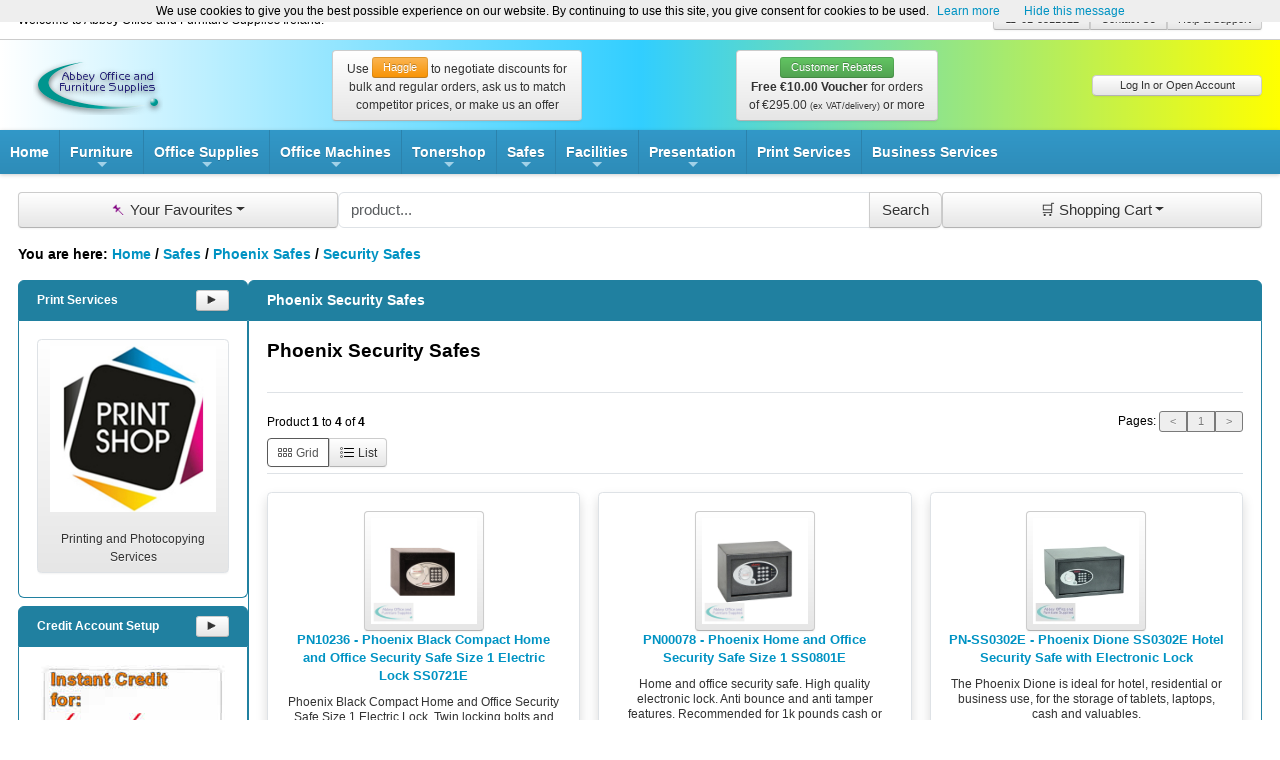

--- FILE ---
content_type: text/html; charset=UTF-8
request_url: https://www.aosl.ie/shop/index.php/cat/c46076_phoenix-security-safes.html
body_size: 30114
content:
<!DOCTYPE html>
<html lang="en">
<head>
<meta charset="UTF-8" />
<title>Phoenix Security Safes | Abbey Office and Furniture Supplies Ireland</title>
<meta name="description" content="Shop online at Abbey Office and Furniture Supplies Ireland: Phoenix Security Safes"/>
<meta name="keywords" content="phoenix,security,safes"/>
<meta name="language" content="en"/>
<meta name="robots" content="index,follow"/>
<meta name="revisit-after" content="7"/>
<meta name="publisher" content="Abbey Office Supplies"/>
<meta name="company" content="Abbey Office Supplies"/>
<meta name="author" content="Abbey Office Supplies"/>
<meta name="viewport" content="width=device-width, initial-scale=1.0"/>
<meta name="format-detection" content="telephone=no"/>
<link rel="shortcut icon" href="/shop/prisetemplate/aofsl03/priseicon.png" type="image/png" />
<link rel="icon" href="/shop/prisetemplate/aofsl03/priseicon.png" type="image/png" />
<link rel="stylesheet" href="/bmecms/bootstrap5/css/bootstrap.min.css" />
<link rel="stylesheet" href="/bmecms/smartmenus/css/sm-core-css.css" />
<link rel="stylesheet" href="/bmecms/smartmenus/css/sm-prise/sm-prise.css" />
<link rel="stylesheet" href="/bmecms/smartmenus_bme/bme_smartmenus_sm-prise_css.css" />
<link rel="stylesheet" href="/shop/prisesys/assets/prise_css.css" />
<link rel="stylesheet" href="/shop/prisetemplate/aofsl03/prise_css_template.css" />
<script src="/bmecms/assets/bmejs.js"></script>
<script src="/shop/prisesys/assets/prise_js_utilities.js"></script>
<script src="/shop/prisetemplate/aofsl03/prise_js_template.js"></script>
</head>
<body>
<div class="priseshop">
<header>
<div class="prise_frontend_headerbar">
<div class="welcome_headerbar">
<div class="welcome_hdgreeting">Welcome to Abbey Office and Furniture Supplies Ireland!</div>
<div class="welcome_hdcontact"><div class="btn-group"><a href="tel:+353-1-8511022" rel="external" target="_blank" title="Phone Abbey Office and Furniture Supplies..." class="btn btn-sm">&phone; 01-8511022</a><a href="https://www.aosl.ie/shop/info.php/coID/7/content/contact-us" class="btn btn-default btn-sm" title="Contact Us...">Contact Us</a><a href="https://www.aosl.ie/shop/info.php/coID/30000/content/help-support" class="btn btn-default btn-sm" title="Help & Support...">Help & Support</a></div>
</div>
</div>
<div class="logo_headerbar"><div class="hdlogo"><a href="https://www.aosl.ie" title="Abbey Office and Furniture Supplies Ireland..."><img src="/shop/prisetemplate/aofsl03/img/prise_webshop_logo0.png" alt="Abbey Office and Furniture Supplies Ireland" title="Abbey Office and Furniture Supplies Ireland" onmouseover="this.src='/shop/prisetemplate/aofsl03/img/prise_webshop_logo1.png';" onmouseout="this.src='/shop/prisetemplate/aofsl03/img/prise_webshop_logo0.png';" /></a></div>
<div class="hdbanner"><a href="https://www.aosl.ie/shop/info.php/coID/700/content/it-s-all-about-the-haggle" title="Use Haggle to negotiate discounts for bulk and regular orders,  ask us to match competitor prices, or make us an offer - Find out more..." class="btn btn-secondary">Use <span class="btn btn-warning btn-sm align-bottom">Haggle</span> to negotiate discounts for bulk and regular orders,  ask us to match competitor prices, or make us an offer</a></div>
<div class="hdbanner"><a href="https://www.aosl.ie/shop/info.php/coID/60000/content/about-loyalty-vouchers" title="Customer Rebates Free &euro;10.00 Voucher for orders of &euro;295.00 (ex VAT/delivery) or more" class="btn btn-secondary"><span class="btn btn-success btn-sm align-bottom">Customer Rebates</span><br /><strong>Free &euro;10.00 Voucher</strong> for orders<br />of &euro;295.00 <span class="footnote">(ex VAT/delivery)</span> or more</a></div>
<div class="hdmenu"><div class="header_account_buttons btn-group-vertical"><a class="btn btn-default btn-sm btn-block" href="https://www.aosl.ie/shop/login.php" role="button">Log In or Open Account</a></div></div>
</div>
</div>
</header>
<nav>
<nav class="main-nav" role="navigation">
<input id="main-menu-state" type="checkbox" />
<label class="main-menu-btn" for="main-menu-state">
<span class="main-menu-btn-icon"></span> Toggle main menu visibility
</label>
<p class="nav-brand"><a href="https://www.aosl.ie" title="Home...">Home</a></p>
<ul id="main-menu" class="sm sm-prise">
<li><a href="https://www.aosl.ie/shop/index.php/cat/c5231_office-furniture.html" title="Furniture...">Furniture</a>
<ul>
<li><a href="https://www.aosl.ie/shop/index.php/cat/c5476_office-desks-office-storage.html" title="Desk and Storage...">Desk and Storage</a></li>
<li><a href="https://www.aosl.ie/shop/index.php/cat/c5249_office-chairs-office-seating.html" title="Office Seating...">Office Seating</a>
<ul>
<li><a href="https://www.aosl.ie/shop/index.php/cat/c5250_24-hour-seating-orthopaedic.html" title="24 Hour Seating and Orthopaedic...">24 Hour Seating and Orthopaedic</a></li>
<li><a href="https://www.aosl.ie/shop/index.php/cat/c5252_mesh-operator-draughting-chairs.html" title="Mesh, Operator and Draughting Chairs...">Mesh, Operator and Draughting Chairs</a></li>
<li><a href="https://www.aosl.ie/shop/index.php/cat/c5253_conference-meeting-room-seating-chairs.html" title="Conference and Meeting Room Seating...">Conference and Meeting Room Seating</a></li>
<li><a href="https://www.aosl.ie/shop/index.php/cat/c5254_general-classroom-seating.html" title="General and Classroom Seating...">General and Classroom Seating</a></li>
<li><a href="https://www.aosl.ie/shop/index.php/cat/c5255_office-reception-area-seating-chairs.html" title="Reception Area Seating...">Reception Area Seating</a>
<ul>
<li><a href="https://www.aosl.ie/shop/index.php/cat/c11764_abbey-sigma-reception-seating.html" title="Abbey Sigma Reception Seating...">Abbey Sigma Reception Seating</a></li>
<li><a href="https://www.aosl.ie/shop/index.php/cat/c5456_abbey-geo.html" title="Abbey Geo...">Abbey Geo</a></li>
<li><a href="https://www.aosl.ie/shop/index.php/cat/c5583_abbey-zentrum-receptition-seating.html" title="Abbey Zentrum...">Abbey Zentrum</a></li>
<li><a href="https://www.aosl.ie/shop/index.php/cat/c5402_abbey-cubisim.html" title="Abbey Cubisim...">Abbey Cubisim</a></li>
<li><a href="https://www.aosl.ie/shop/index.php/cat/c5404_sonic-beam.html" title="Sonic Beam...">Sonic Beam</a></li>
<li><a href="https://www.aosl.ie/shop/index.php/cat/c5405_playa-beam.html" title="Playa Beam...">Playa Beam</a></li>
<li><a href="https://www.aosl.ie/shop/index.php/cat/c5406_reception-module.html" title="Reception Module...">Reception Module</a></li>
<li><a href="https://www.aosl.ie/shop/index.php/cat/c5256_modular-reception-seating.html" title="Modular Reception Seating...">Modular Reception Seating</a></li>
</ul>
</li>
<li><a href="https://www.aosl.ie/shop/index.php/cat/c5266_canteen-cafe-seating.html" title="Canteen and Cafe Seating...">Canteen and Cafe Seating</a></li>
<li><a href="https://www.aosl.ie/shop/index.php/cat/c5268_chair-mats.html" title="Chair Mats...">Chair Mats</a></li>
</ul>
</li>
<li><a href="https://www.aosl.ie/shop/index.php/cat/c3607_storage-furniture-filing-cabinets.html" title="Storage and Filing...">Storage and Filing</a>
<ul>
<li><a href="https://www.aosl.ie/shop/index.php/cat/c11651_filing-cabinets-combi-units.html" title="Combi Units...">Combi Units</a></li>
<li><a href="https://www.aosl.ie/shop/index.php/cat/c3609_cupboards-lockers.html" title="Cupboards and Lockers...">Cupboards and Lockers</a>
<ul>
<li><a href="https://www.aosl.ie/shop/index.php/cat/c4913_cupboards-lockers-cupboards.html" title="Cupboards...">Cupboards</a></li>
<li><a href="https://www.aosl.ie/shop/index.php/cat/c11654_fitments.html" title="Fitments...">Fitments</a></li>
<li><a href="https://www.aosl.ie/shop/index.php/cat/c11655_lockers.html" title="Lockers...">Lockers</a></li>
<li><a href="https://www.aosl.ie/shop/index.php/cat/c4914_cupboards-lockers-lockers.html" title="Lockers...">Lockers</a></li>
<li><a href="https://www.aosl.ie/shop/index.php/cat/c11656_other.html" title="Other...">Other</a></li>
</ul>
</li>
<li><a href="https://www.aosl.ie/shop/index.php/cat/c42666_storage-tambour-units.html" title="Storage and Tambour Units...">Storage and Tambour Units</a></li>
<li><a href="https://www.aosl.ie/shop/index.php/cat/c4902_filing-cabinets-single-drawer.html" title="Single Drawer...">Single Drawer</a></li>
<li><a href="https://www.aosl.ie/shop/index.php/cat/c4903_filing-cabinets-two-drawer.html" title="Two-Drawer...">Two-Drawer</a></li>
<li><a href="https://www.aosl.ie/shop/index.php/cat/c4904_filing-cabinets-three-drawer.html" title="Three-Drawer...">Three-Drawer</a></li>
<li><a href="https://www.aosl.ie/shop/index.php/cat/c4905_filing-cabinets-four-drawer.html" title="Four-Drawer...">Four-Drawer</a></li>
<li><a href="https://www.aosl.ie/shop/index.php/cat/c4906_filing-cabinets-five-drawer.html" title="Five-Drawer...">Five-Drawer</a></li>
<li><a href="https://www.aosl.ie/shop/index.php/cat/c11652_filing-cabinets-multi-drawer.html" title="Multi-Drawer...">Multi-Drawer</a></li>
</ul>
</li>
<li><a href="https://www.aosl.ie/shop/index.php/cat/c5301_home-office-furniture.html" title="Home Office Furniture...">Home Office Furniture</a></li>
<li><a href="https://www.aosl.ie/shop/index.php/cat/c5316_executive-office-furniture.html" title="Executive Furniture...">Executive Furniture</a>
<ul>
<li><a href="https://www.aosl.ie/shop/index.php/cat/c5317_executive-office-desks.html" title="Executive Desks...">Executive Desks</a>
<ul>
<li><a href="https://www.aosl.ie/shop/index.php/cat/c5322_abbey-tower.html" title="Abbey Tower...">Abbey Tower</a></li>
<li><a href="https://www.aosl.ie/shop/index.php/cat/c5318_abbey-aries.html" title="Abbey Aries...">Abbey Aries</a></li>
<li><a href="https://www.aosl.ie/shop/index.php/cat/c5321_abbey-bridge-04.html" title="Abbey Bridge.04...">Abbey Bridge.04</a></li>
<li><a href="https://www.aosl.ie/shop/index.php/cat/c5319_abbey-leader.html" title="Abbey Leader...">Abbey Leader</a></li>
<li><a href="https://www.aosl.ie/shop/index.php/cat/c5320_abbey-president.html" title="Abbey President...">Abbey President</a></li>
<li><a href="https://www.aosl.ie/shop/index.php/cat/c5582_executive-office-desks.html" title="Abbey Egit...">Abbey Egit</a></li>
</ul>
</li>
<li><a href="https://www.aosl.ie/shop/index.php/cat/c5323_executive-conference-meeting-room-tables.html" title="Meeting Tables...">Meeting Tables</a>
<ul>
<li><a href="https://www.aosl.ie/shop/index.php/cat/c5329_abbey-aries-conference.html" title="Abbey Aries Conference...">Abbey Aries Conference</a></li>
<li><a href="https://www.aosl.ie/shop/index.php/cat/c5327_abbey-tower-conference.html" title="Abbey Tower Conference...">Abbey Tower Conference</a></li>
<li><a href="https://www.aosl.ie/shop/index.php/cat/c5326_abbey-bridge-04-conference.html" title="Abbey Bridge.04 Conference...">Abbey Bridge.04 Conference</a></li>
<li><a href="https://www.aosl.ie/shop/index.php/cat/c5328_abbey-kamos-06-conference.html" title="Abbey Kamos.06 Conference...">Abbey Kamos.06 Conference</a></li>
<li><a href="https://www.aosl.ie/shop/index.php/cat/c5324_abbey-leader-conference.html" title="Abbey Leader Conference...">Abbey Leader Conference</a></li>
<li><a href="https://www.aosl.ie/shop/index.php/cat/c5325_abbey-president-conference.html" title="Abbey President Conference...">Abbey President Conference</a></li>
</ul>
</li>
<li><a href="https://www.aosl.ie/shop/index.php/cat/c5330_screens.html" title="Screens...">Screens</a></li>
<li><a href="https://www.aosl.ie/shop/index.php/cat/c5331_operational-desking.html" title="Operational Desking...">Operational Desking</a>
<ul>
<li><a href="https://www.aosl.ie/shop/index.php/cat/c5332_abbey-eidos.html" title="Abbey Eidos...">Abbey Eidos</a></li>
<li><a href="https://www.aosl.ie/shop/index.php/cat/c5333_abbey-kamos-06.html" title="Abbey Kamos.06...">Abbey Kamos.06</a></li>
<li><a href="https://www.aosl.ie/shop/index.php/cat/c5334_abbey-vista.html" title="Abbey Vista...">Abbey Vista</a></li>
</ul>
</li>
<li><a href="https://www.aosl.ie/shop/index.php/cat/c5335_executive-office-reception-area-furniture-fit-out.html" title="Reception...">Reception</a>
<ul>
<li><a href="https://www.aosl.ie/shop/index.php/cat/c5336_reception-half-moon.html" title="Reception Half Moon...">Reception Half Moon</a></li>
<li><a href="https://www.aosl.ie/shop/index.php/cat/c5337_reception-squiggle.html" title="Reception Squiggle...">Reception Squiggle</a></li>
</ul>
</li>
</ul>
</li>
<li><a href="https://www.aosl.ie/shop/index.php/cat/c5244_conference-tables-conference-room-furniture.html" title="Conference Furniture...">Conference Furniture</a></li>
<li><a href="https://www.aosl.ie/shop/index.php/cat/c5246_office-reception-area-furniture.html" title="Reception Furniture...">Reception Furniture</a></li>
<li><a href="https://www.aosl.ie/shop/index.php/cat/c5304_office-dividing-partitioning-screens.html" title="Screens...">Screens</a>
<ul>
<li><a href="https://www.aosl.ie/shop/index.php/cat/c44343_covid-19-protective-screens.html" title="COVID-19 Screens...">COVID-19 Screens</a></li>
<li><a href="https://www.aosl.ie/shop/index.php/cat/c5311_clamp-on-desk-screens.html" title="Straight Office Desk Clamp On Screens...">Straight Office Desk Clamp On Screens</a></li>
<li><a href="https://www.aosl.ie/shop/index.php/cat/c5306_1200-height-dividing-screens.html" title="1200 Height Dividing Screens...">1200 Height Dividing Screens</a></li>
<li><a href="https://www.aosl.ie/shop/index.php/cat/c5307_1500-height-dividing-screens.html" title="1500 Height Dividing Screens...">1500 Height Dividing Screens</a></li>
<li><a href="https://www.aosl.ie/shop/index.php/cat/c5308_1800-height-dividing-screens.html" title="1800 Height Dividing  Screens...">1800 Height Dividing  Screens</a></li>
<li><a href="https://www.aosl.ie/shop/index.php/cat/c5309_office-screens-one-third-glazed.html" title="Office Screens One Third Glazed...">Office Screens One Third Glazed</a></li>
<li><a href="https://www.aosl.ie/shop/index.php/cat/c5310_office-screens-half-glazed.html" title="Office Screens Half Glazed...">Office Screens Half Glazed</a></li>
<li><a href="https://www.aosl.ie/shop/index.php/cat/c5312_wave-office-desk-screens.html" title="Wave Office Desk Screens...">Wave Office Desk Screens</a></li>
<li><a href="https://www.aosl.ie/shop/index.php/cat/c5314_abbey-open-space-office-partitioning.html" title="Abbey Open Space Office Partitioning...">Abbey Open Space Office Partitioning</a></li>
<li><a href="https://www.aosl.ie/shop/index.php/cat/c5313_abbey-solo-free-standing-office-screens.html" title="Abbey Solo Free-standing Office Screens...">Abbey Solo Free-standing Office Screens</a></li>
</ul>
</li>
<li><a href="https://www.aosl.ie/shop/index.php/cat/c5315_office-partitioning-systems.html" title="Office Partitioning...">Office Partitioning</a></li>
<li><a href="https://www.aosl.ie/shop/index.php/cat/c23393_standing-desk.html" title="Sitting-Standing Desks...">Sitting-Standing Desks</a></li>
<li><a href="https://www.aosl.ie/shop/index.php/cat/c5303_classroom-education-seminar-furniture.html" title="Classroom Furniture...">Classroom Furniture</a></li>
<li><a href="https://www.aosl.ie/shop/index.php/cat/c5272_canteen-bistro-furniture.html" title="Canteen Furniture...">Canteen Furniture</a>
<ul>
<li><a href="https://www.aosl.ie/shop/index.php/cat/c45325_folding-canteen-catering-tables.html" title="Folding Tables...">Folding Tables</a></li>
</ul>
</li>
<li><a href="https://www.aosl.ie/shop/index.php/cat/c5426_fast-food-canteen-restaurant-furniture-seating-systems.html" title="Fastfood Seating Furniture...">Fastfood Seating Furniture</a></li>
</ul>
</li>
<li><a href="https://www.aosl.ie/shop/index.php/cat/c5230_office-supplies-stationery.html" title="Office Supplies...">Office Supplies</a>
<ul>
<li><a href="https://www.aosl.ie/shop/index.php/cat/c3230_paper.html" title="Paper...">Paper</a>
<ul>
<li><a href="https://www.aosl.ie/shop/index.php/cat/c3262_a4-multipurpose-paper.html" title="A4 Multipurpose Paper...">A4 Multipurpose Paper</a>
<ul>
<li><a href="https://www.aosl.ie/shop/index.php/cat/c3705_a4-multipurpose-paper-white-80gsm.html" title="White 80gsm...">White 80gsm</a></li>
<li><a href="https://www.aosl.ie/shop/index.php/cat/c3709_a4-multipurpose-paper-colour-80gsm.html" title="Colour 80gsm...">Colour 80gsm</a></li>
<li><a href="https://www.aosl.ie/shop/index.php/cat/c3706_a4-multipurpose-paper-white-90gsm.html" title="White 90gsm...">White 90gsm</a></li>
<li><a href="https://www.aosl.ie/shop/index.php/cat/c3710_a4-multipurpose-paper-colour-90gsm.html" title="Colour 90gsm...">Colour 90gsm</a></li>
<li><a href="https://www.aosl.ie/shop/index.php/cat/c3707_a4-multipurpose-paper-white-100gsm.html" title="White 100gsm...">White 100gsm</a></li>
<li><a href="https://www.aosl.ie/shop/index.php/cat/c3708_a4-multipurpose-paper-white-120gsm.html" title="White 120gsm...">White 120gsm</a></li>
<li><a href="https://www.aosl.ie/shop/index.php/cat/c3711_a4-multipurpose-paper-colour-100gsm.html" title="Colour 100gsm...">Colour 100gsm</a></li>
<li><a href="https://www.aosl.ie/shop/index.php/cat/c3714_a4-multipurpose-paper-miscellaneous.html" title="Miscellaneous...">Miscellaneous</a></li>
<li><a href="https://www.aosl.ie/shop/index.php/cat/c3713_a4-multipurpose-paper-other-weights.html" title="Other Weights...">Other Weights</a></li>
</ul>
</li>
<li><a href="https://www.aosl.ie/shop/index.php/cat/c3263_a3-multipurpose-paper.html" title="A3 Multipurpose Paper...">A3 Multipurpose Paper</a>
<ul>
<li><a href="https://www.aosl.ie/shop/index.php/cat/c3715_a3-multipurpose-paper-white-80gsm.html" title="White 80gsm...">White 80gsm</a></li>
<li><a href="https://www.aosl.ie/shop/index.php/cat/c3719_a3-multipurpose-paper-colour-80gsm.html" title="Colour 80gsm...">Colour 80gsm</a></li>
<li><a href="https://www.aosl.ie/shop/index.php/cat/c3716_a3-multipurpose-paper-white-90gsm.html" title="White 90gsm...">White 90gsm</a></li>
<li><a href="https://www.aosl.ie/shop/index.php/cat/c3717_a3-multipurpose-paper-white-100gsm.html" title="White 100gsm...">White 100gsm</a></li>
<li><a href="https://www.aosl.ie/shop/index.php/cat/c3718_a3-multipurpose-paper-white-120gsm.html" title="White 120gsm...">White 120gsm</a></li>
<li><a href="https://www.aosl.ie/shop/index.php/cat/c3723_a3-multipurpose-paper-other-weights.html" title="Other Weights...">Other Weights</a></li>
</ul>
</li>
<li><a href="https://www.aosl.ie/shop/index.php/cat/c3266_office-card-160g--.html" title="Office Card (160g +)...">Office Card (160g +)</a>
<ul>
<li><a href="https://www.aosl.ie/shop/index.php/cat/c3740_office-card-160g--assorted-colours.html" title="Assorted Colours...">Assorted Colours</a></li>
<li><a href="https://www.aosl.ie/shop/index.php/cat/c3739_office-card-160g--single-colour.html" title="Single Colour...">Single Colour</a></li>
<li><a href="https://www.aosl.ie/shop/index.php/cat/c3738_office-card-160g--white.html" title="White...">White</a></li>
</ul>
</li>
<li><a href="https://www.aosl.ie/shop/index.php/cat/c3267_photo-paper.html" title="Photo Paper...">Photo Paper</a>
<ul>
<li><a href="https://www.aosl.ie/shop/index.php/cat/c3743_photo-paper-photosize.html" title="Photosize...">Photosize</a></li>
<li><a href="https://www.aosl.ie/shop/index.php/cat/c3742_photo-paper-a4.html" title="A4...">A4</a></li>
<li><a href="https://www.aosl.ie/shop/index.php/cat/c3744_photo-paper-other-sizes.html" title="Other Sizes...">Other Sizes</a></li>
</ul>
</li>
<li><a href="https://www.aosl.ie/shop/index.php/cat/c3268_listing-paper.html" title="Listing Paper...">Listing Paper</a>
<ul>
<li><a href="https://www.aosl.ie/shop/index.php/cat/c3748_listing-paper-miscellaneous.html" title="Miscellaneous...">Miscellaneous</a></li>
<li><a href="https://www.aosl.ie/shop/index.php/cat/c3746_listing-paper-plain.html" title="Plain...">Plain</a></li>
<li><a href="https://www.aosl.ie/shop/index.php/cat/c3747_listing-paper-ruled.html" title="Ruled...">Ruled</a></li>
</ul>
</li>
<li><a href="https://www.aosl.ie/shop/index.php/cat/c3264_specialist-paper.html" title="Specialist Paper...">Specialist Paper</a>
<ul>
<li><a href="https://www.aosl.ie/shop/index.php/cat/c3725_specialist-paper-white-80gsm.html" title="White 80gsm...">White 80gsm</a></li>
<li><a href="https://www.aosl.ie/shop/index.php/cat/c3265_specialist-inkjet.html" title="Specialist Inkjet...">Specialist Inkjet</a></li>
<li><a href="https://www.aosl.ie/shop/index.php/cat/c3272_wide-format-inkjet-paper.html" title="Wide Format Inkjet Paper...">Wide Format Inkjet Paper</a></li>
</ul>
</li>
<li><a href="https://www.aosl.ie/shop/index.php/cat/c3271_social-stationery.html" title="Social Stationery...">Social Stationery</a>
<ul>
<li><a href="https://www.aosl.ie/shop/index.php/cat/c3755_social-stationery-cards.html" title="Cards...">Cards</a></li>
<li><a href="https://www.aosl.ie/shop/index.php/cat/c3757_social-stationery-envelopes.html" title="Envelopes...">Envelopes</a></li>
<li><a href="https://www.aosl.ie/shop/index.php/cat/c3756_social-stationery-pads.html" title="Pads...">Pads</a></li>
<li><a href="https://www.aosl.ie/shop/index.php/cat/c3758_social-stationery-paper.html" title="Paper...">Paper</a></li>
</ul>
</li>
<li><a href="https://www.aosl.ie/shop/index.php/cat/c3273_paper-other.html" title="Paper Other...">Paper Other</a>
<ul>
<li><a href="https://www.aosl.ie/shop/index.php/cat/c3762_paper-other-a4.html" title="A4...">A4</a></li>
<li><a href="https://www.aosl.ie/shop/index.php/cat/c3769_paper-other-miscellaneous.html" title="Miscellaneous...">Miscellaneous</a></li>
<li><a href="https://www.aosl.ie/shop/index.php/cat/c3766_paper-other-rolls.html" title="Rolls...">Rolls</a></li>
</ul>
</li>
<li><a href="https://www.aosl.ie/shop/index.php/cat/c3270_pre-printed-stationery.html" title="Pre-Printed Stationery...">Pre-Printed Stationery</a>
<ul>
<li><a href="https://www.aosl.ie/shop/index.php/cat/c3751_pre-printed-stationery-invoice.html" title="Invoice...">Invoice</a></li>
<li><a href="https://www.aosl.ie/shop/index.php/cat/c3753_pre-printed-stationery-miscelleneous.html" title="Miscelleneous...">Miscelleneous</a></li>
<li><a href="https://www.aosl.ie/shop/index.php/cat/c3750_pre-printed-stationery-remittance.html" title="Remittance...">Remittance</a></li>
</ul>
</li>
</ul>
</li>
<li><a href="https://www.aosl.ie/shop/index.php/cat/c3231_envelopes.html" title="Envelopes...">Envelopes</a>
<ul>
<li><a href="https://www.aosl.ie/shop/index.php/cat/c3276_envelopes-dl.html" title="Envelopes DL...">Envelopes DL</a>
<ul>
<li><a href="https://www.aosl.ie/shop/index.php/cat/c3778_envelopes-dl-white-plain.html" title="White Plain...">White Plain</a></li>
<li><a href="https://www.aosl.ie/shop/index.php/cat/c3779_envelopes-dl-white-window.html" title="White Window...">White Window</a></li>
<li><a href="https://www.aosl.ie/shop/index.php/cat/c3780_envelopes-dl-manila-plain.html" title="Manila Plain...">Manila Plain</a></li>
<li><a href="https://www.aosl.ie/shop/index.php/cat/c3781_envelopes-dl-manila-window.html" title="Manila Window...">Manila Window</a></li>
<li><a href="https://www.aosl.ie/shop/index.php/cat/c3784_envelopes-dl-peel-seal.html" title="Peel &amp; Seal...">Peel &amp; Seal</a></li>
</ul>
</li>
<li><a href="https://www.aosl.ie/shop/index.php/cat/c3275_envelopes-c4.html" title="Envelopes C4...">Envelopes C4</a>
<ul>
<li><a href="https://www.aosl.ie/shop/index.php/cat/c3771_envelopes-c4-white-plain.html" title="White Plain...">White Plain</a></li>
<li><a href="https://www.aosl.ie/shop/index.php/cat/c3772_envelopes-c4-white-window.html" title="White Window...">White Window</a></li>
<li><a href="https://www.aosl.ie/shop/index.php/cat/c3773_envelopes-c4-manila-plain.html" title="Manila Plain...">Manila Plain</a></li>
<li><a href="https://www.aosl.ie/shop/index.php/cat/c3774_envelopes-c4-manila-window.html" title="Manila Window...">Manila Window</a></li>
<li><a href="https://www.aosl.ie/shop/index.php/cat/c3775_envelopes-c4-gusset-plain-window.html" title="Gusset Plain &amp; Window...">Gusset Plain &amp; Window</a></li>
<li><a href="https://www.aosl.ie/shop/index.php/cat/c3776_envelopes-c4-coloured.html" title="Coloured...">Coloured</a></li>
<li><a href="https://www.aosl.ie/shop/index.php/cat/c3777_envelopes-c4-miscellaneous.html" title="Miscellaneous...">Miscellaneous</a></li>
</ul>
</li>
<li><a href="https://www.aosl.ie/shop/index.php/cat/c3277_envelopes-c5.html" title="Envelopes C5...">Envelopes C5</a>
<ul>
<li><a href="https://www.aosl.ie/shop/index.php/cat/c3787_envelopes-c5-manila-plain.html" title="Manila Plain...">Manila Plain</a></li>
<li><a href="https://www.aosl.ie/shop/index.php/cat/c3788_envelopes-c5-manila-window.html" title="Manila Window...">Manila Window</a></li>
<li><a href="https://www.aosl.ie/shop/index.php/cat/c3785_envelopes-c5-white-plain.html" title="White Plain...">White Plain</a></li>
<li><a href="https://www.aosl.ie/shop/index.php/cat/c3786_envelopes-c5-white-window.html" title="White Window...">White Window</a></li>
<li><a href="https://www.aosl.ie/shop/index.php/cat/c3790_envelopes-c5-coloured.html" title="Coloured...">Coloured</a></li>
<li><a href="https://www.aosl.ie/shop/index.php/cat/c3789_envelopes-c5-gusset-plain-window.html" title="Gusset Plain &amp; Window...">Gusset Plain &amp; Window</a></li>
<li><a href="https://www.aosl.ie/shop/index.php/cat/c3791_envelopes-c5-heavyweight.html" title="Heavyweight...">Heavyweight</a></li>
</ul>
</li>
<li><a href="https://www.aosl.ie/shop/index.php/cat/c3284_envelopes-c6.html" title="Envelopes C6...">Envelopes C6</a>
<ul>
<li><a href="https://www.aosl.ie/shop/index.php/cat/c3822_envelopes-c6-manila-plain.html" title="Manila Plain...">Manila Plain</a></li>
<li><a href="https://www.aosl.ie/shop/index.php/cat/c3820_envelopes-c6-white-plain.html" title="White Plain...">White Plain</a></li>
<li><a href="https://www.aosl.ie/shop/index.php/cat/c3821_envelopes-c6-white-window.html" title="White Window...">White Window</a></li>
</ul>
</li>
<li><a href="https://www.aosl.ie/shop/index.php/cat/c3278_envelopes-15x10.html" title="Envelopes 15x10...">Envelopes 15x10</a>
<ul>
<li><a href="https://www.aosl.ie/shop/index.php/cat/c3794_envelopes-15x10-manila-plain.html" title="Manila Plain...">Manila Plain</a></li>
<li><a href="https://www.aosl.ie/shop/index.php/cat/c3796_envelopes-15x10-gusset-plain-window.html" title="Gusset Plain &amp; Window...">Gusset Plain &amp; Window</a></li>
</ul>
</li>
<li><a href="https://www.aosl.ie/shop/index.php/cat/c3279_envelopes-16x12.html" title="Envelopes 16x12...">Envelopes 16x12</a>
<ul>
<li><a href="https://www.aosl.ie/shop/index.php/cat/c3803_envelopes-16x12-gusset-plain-window.html" title="Gusset Plain &amp; Window...">Gusset Plain &amp; Window</a></li>
<li><a href="https://www.aosl.ie/shop/index.php/cat/c3801_envelopes-16x12-manila-plain.html" title="Manila Plain...">Manila Plain</a></li>
</ul>
</li>
<li><a href="https://www.aosl.ie/shop/index.php/cat/c3282_padded-envelopes.html" title="Padded Envelopes...">Padded Envelopes</a>
<ul>
<li><a href="https://www.aosl.ie/shop/index.php/cat/c3815_padded-envelopes-bubble.html" title="Bubble...">Bubble</a></li>
<li><a href="https://www.aosl.ie/shop/index.php/cat/c3816_padded-envelopes-padded.html" title="Padded...">Padded</a></li>
</ul>
</li>
<li><a href="https://www.aosl.ie/shop/index.php/cat/c3280_machine-envelopes.html" title="Machine Envelopes...">Machine Envelopes</a>
<ul>
<li><a href="https://www.aosl.ie/shop/index.php/cat/c3808_machine-envelopes-c5.html" title="C5...">C5</a></li>
<li><a href="https://www.aosl.ie/shop/index.php/cat/c3806_machine-envelopes-dl.html" title="DL...">DL</a></li>
</ul>
</li>
<li><a href="https://www.aosl.ie/shop/index.php/cat/c3281_protective-envelopes.html" title="Protective Envelopes...">Protective Envelopes</a>
<ul>
<li><a href="https://www.aosl.ie/shop/index.php/cat/c3812_protective-envelopes-board-back.html" title="Board Back...">Board Back</a></li>
<li><a href="https://www.aosl.ie/shop/index.php/cat/c3813_protective-envelopes-extra-protective.html" title="Extra Protective...">Extra Protective</a></li>
<li><a href="https://www.aosl.ie/shop/index.php/cat/c44449_plastic-polythene.html" title="Plastic &amp; Polythene...">Plastic &amp; Polythene</a></li>
</ul>
</li>
<li><a href="https://www.aosl.ie/shop/index.php/cat/c3283_preprinted-envelopes.html" title="Preprinted Envelopes...">Preprinted Envelopes</a>
<ul>
<li><a href="https://www.aosl.ie/shop/index.php/cat/c3819_preprinted-envelopes-miscellaneous.html" title="Miscellaneous...">Miscellaneous</a></li>
</ul>
</li>
<li><a href="https://www.aosl.ie/shop/index.php/cat/c3285_envelopes-other.html" title="Envelopes Other...">Envelopes Other</a>
<ul>
<li><a href="https://www.aosl.ie/shop/index.php/cat/c3825_envelopes-other-plain.html" title="Plain...">Plain</a></li>
<li><a href="https://www.aosl.ie/shop/index.php/cat/c3826_envelopes-other-window.html" title="Window...">Window</a></li>
<li><a href="https://www.aosl.ie/shop/index.php/cat/c3827_envelopes-other-peel-seal.html" title="Peel and Seal...">Peel and Seal</a></li>
</ul>
</li>
</ul>
</li>
<li><a href="https://www.aosl.ie/shop/index.php/cat/c3233_labels.html" title="Labels...">Labels</a>
<ul>
<li><a href="https://www.aosl.ie/shop/index.php/cat/c3915_labels-contract-address-labels.html" title="Q Connect Address Labels...">Q Connect Address Labels</a></li>
<li><a href="https://www.aosl.ie/shop/index.php/cat/c3305_avery-address-lables.html" title="Avery Address Lables...">Avery Address Lables</a>
<ul>
<li><a href="https://www.aosl.ie/shop/index.php/cat/c3905_avery-address-lables-inkjet-address-labels.html" title="Inkjet Address Labels...">Inkjet Address Labels</a></li>
<li><a href="https://www.aosl.ie/shop/index.php/cat/c3914_avery-address-lables-laser-address-labels.html" title="Laser Address Labels...">Laser Address Labels</a></li>
<li><a href="https://www.aosl.ie/shop/index.php/cat/c3907_avery-address-lables-clear-inkjet.html" title="Clear Inkjet...">Clear Inkjet</a></li>
<li><a href="https://www.aosl.ie/shop/index.php/cat/c3917_avery-address-lables-clear-laser.html" title="Clear Laser...">Clear Laser</a></li>
<li><a href="https://www.aosl.ie/shop/index.php/cat/c3919_avery-address-lables-coloured.html" title="Coloured...">Coloured</a></li>
<li><a href="https://www.aosl.ie/shop/index.php/cat/c3918_avery-address-lables-media.html" title="Media...">Media</a></li>
<li><a href="https://www.aosl.ie/shop/index.php/cat/c3908_avery-address-lables-media.html" title="Media...">Media</a></li>
<li><a href="https://www.aosl.ie/shop/index.php/cat/c3923_avery-address-lables-miscellaneous.html" title="Miscellaneous...">Miscellaneous</a></li>
<li><a href="https://www.aosl.ie/shop/index.php/cat/c3922_avery-address-lables-other.html" title="Other...">Other</a></li>
</ul>
</li>
<li><a href="https://www.aosl.ie/shop/index.php/cat/c3306_address-rolls.html" title="Address Rolls...">Address Rolls</a>
<ul>
<li><a href="https://www.aosl.ie/shop/index.php/cat/c3924_address-rolls-address-labels-typist.html" title="Address Labels Typist...">Address Labels Typist</a></li>
<li><a href="https://www.aosl.ie/shop/index.php/cat/c3925_address-rolls-miscellaneous.html" title="Miscellaneous...">Miscellaneous</a></li>
</ul>
</li>
<li><a href="https://www.aosl.ie/shop/index.php/cat/c3303_copier-labels.html" title="Copier Labels...">Copier Labels</a>
<ul>
<li><a href="https://www.aosl.ie/shop/index.php/cat/c3895_copier-labels-white-a4-sheet.html" title="White A4 Sheet...">White A4 Sheet</a></li>
</ul>
</li>
<li><a href="https://www.aosl.ie/shop/index.php/cat/c3310_franking-labels.html" title="Franking Labels...">Franking Labels</a>
<ul>
<li><a href="https://www.aosl.ie/shop/index.php/cat/c3944_franking-labels-miscellaneous.html" title="Miscellaneous...">Miscellaneous</a></li>
</ul>
</li>
<li><a href="https://www.aosl.ie/shop/index.php/cat/c3309_packeted-labels-stickers.html" title="Packeted Labels/Stickers...">Packeted Labels/Stickers</a>
<ul>
<li><a href="https://www.aosl.ie/shop/index.php/cat/c3940_packeted-labels-stickers-coloured.html" title="Coloured...">Coloured</a></li>
<li><a href="https://www.aosl.ie/shop/index.php/cat/c3937_packeted-labels-stickers-dispenser.html" title="Dispenser...">Dispenser</a></li>
<li><a href="https://www.aosl.ie/shop/index.php/cat/c3939_packeted-labels-stickers-flatpack.html" title="FlatPack...">FlatPack</a></li>
<li><a href="https://www.aosl.ie/shop/index.php/cat/c3938_packeted-labels-stickers-polybags.html" title="Polybags...">Polybags</a></li>
</ul>
</li>
<li><a href="https://www.aosl.ie/shop/index.php/cat/c3308_tags-tickets.html" title="Tags/Tickets...">Tags/Tickets</a>
<ul>
<li><a href="https://www.aosl.ie/shop/index.php/cat/c3934_tags-tickets-tags.html" title="Tags...">Tags</a></li>
<li><a href="https://www.aosl.ie/shop/index.php/cat/c3935_tags-tickets-tickets.html" title="Tickets...">Tickets</a></li>
</ul>
</li>
<li><a href="https://www.aosl.ie/shop/index.php/cat/c3311_labels-other.html" title="Labels Other...">Labels Other</a>
<ul>
<li><a href="https://www.aosl.ie/shop/index.php/cat/c3945_labels-other-media.html" title="Media...">Media</a></li>
<li><a href="https://www.aosl.ie/shop/index.php/cat/c3950_labels-other-multi-purpose.html" title="Multi-Purpose...">Multi-Purpose</a></li>
<li><a href="https://www.aosl.ie/shop/index.php/cat/c3946_labels-other-permanent.html" title="Permanent...">Permanent</a></li>
<li><a href="https://www.aosl.ie/shop/index.php/cat/c3947_labels-other-re-usable.html" title="Re-Usable...">Re-Usable</a></li>
<li><a href="https://www.aosl.ie/shop/index.php/cat/c3951_labels-other-miscellaneous.html" title="Miscellaneous...">Miscellaneous</a></li>
</ul>
</li>
</ul>
</li>
<li><a href="https://www.aosl.ie/shop/index.php/cat/c3232_books-pads-albums.html" title="Books, Pads &amp; Albums...">Books, Pads &amp; Albums</a>
<ul>
<li><a href="https://www.aosl.ie/shop/index.php/cat/c3295_address-books.html" title="Address Books...">Address Books</a>
<ul>
<li><a href="https://www.aosl.ie/shop/index.php/cat/c3874_address-books-miscellaneous.html" title="Miscellaneous...">Miscellaneous</a></li>
</ul>
</li>
<li><a href="https://www.aosl.ie/shop/index.php/cat/c44632_exercise-books.html" title="Exercise Books...">Exercise Books</a>
<ul>
<li><a href="https://www.aosl.ie/shop/index.php/cat/c44740_9x7-.html" title="9x7&quot;...">9x7&quot;</a></li>
<li><a href="https://www.aosl.ie/shop/index.php/cat/c44741_a4.html" title="A4...">A4</a></li>
<li><a href="https://www.aosl.ie/shop/index.php/cat/c44737_excercise-books-miscellaneous.html" title="Miscellaneous...">Miscellaneous</a></li>
</ul>
</li>
<li><a href="https://www.aosl.ie/shop/index.php/cat/c3301_message-pads.html" title="Message Pads...">Message Pads</a>
<ul>
<li><a href="https://www.aosl.ie/shop/index.php/cat/c3888_message-pads-miscellaneous.html" title="Miscellaneous...">Miscellaneous</a></li>
</ul>
</li>
<li><a href="https://www.aosl.ie/shop/index.php/cat/c3297_signature-books.html" title="Signature Books...">Signature Books</a>
<ul>
<li><a href="https://www.aosl.ie/shop/index.php/cat/c3880_signature-books-miscellaneous.html" title="Miscellaneous...">Miscellaneous</a></li>
</ul>
</li>
<li><a href="https://www.aosl.ie/shop/index.php/cat/c3291_refill-pads.html" title="Refill Pads...">Refill Pads</a>
<ul>
<li><a href="https://www.aosl.ie/shop/index.php/cat/c3851_refill-pads-ruled.html" title="Ruled...">Ruled</a></li>
<li><a href="https://www.aosl.ie/shop/index.php/cat/c3850_refill-pads-plain.html" title="Plain...">Plain</a></li>
<li><a href="https://www.aosl.ie/shop/index.php/cat/c3853_refill-pads-miscellaneous.html" title="Miscellaneous...">Miscellaneous</a></li>
<li><a href="https://www.aosl.ie/shop/index.php/cat/c3852_refill-pads-other.html" title="Other...">Other</a></li>
</ul>
</li>
<li><a href="https://www.aosl.ie/shop/index.php/cat/c3294_repositional-notes.html" title="Repositional Notes...">Repositional Notes</a>
<ul>
<li><a href="https://www.aosl.ie/shop/index.php/cat/c3864_repositional-notes-yellow-standard-sizes.html" title="Yellow Standard Sizes...">Yellow Standard Sizes</a></li>
<li><a href="https://www.aosl.ie/shop/index.php/cat/c3871_repositional-notes-colour-standard-sizes.html" title="Colour Standard Sizes...">Colour Standard Sizes</a></li>
<li><a href="https://www.aosl.ie/shop/index.php/cat/c3867_repositional-notes-post-it-shapes.html" title="Post-it Shapes...">Post-it Shapes</a></li>
<li><a href="https://www.aosl.ie/shop/index.php/cat/c3865_repositional-notes-recycled.html" title="Recycled...">Recycled</a></li>
<li><a href="https://www.aosl.ie/shop/index.php/cat/c3866_repositional-notes-super-sticky.html" title="Super Sticky...">Super Sticky</a></li>
<li><a href="https://www.aosl.ie/shop/index.php/cat/c3869_repositional-notes-z-notes.html" title="Z Notes...">Z Notes</a></li>
<li><a href="https://www.aosl.ie/shop/index.php/cat/c3868_repositional-notes-large-format.html" title="Large Format...">Large Format</a></li>
<li><a href="https://www.aosl.ie/shop/index.php/cat/c3873_repositional-notes-specials.html" title="Specials...">Specials</a></li>
</ul>
</li>
<li><a href="https://www.aosl.ie/shop/index.php/cat/c3288_spiral-note-books.html" title="Spiral Note Books...">Spiral Note Books</a>
<ul>
<li><a href="https://www.aosl.ie/shop/index.php/cat/c3840_spiral-note-books-standard-spiral-notepad.html" title="Standard Spiral Notepad...">Standard Spiral Notepad</a></li>
<li><a href="https://www.aosl.ie/shop/index.php/cat/c3838_spiral-note-books-a4.html" title="A4...">A4</a></li>
<li><a href="https://www.aosl.ie/shop/index.php/cat/c3837_spiral-note-books-a5.html" title="A5...">A5</a></li>
<li><a href="https://www.aosl.ie/shop/index.php/cat/c3836_spiral-note-books-a6.html" title="A6...">A6</a></li>
<li><a href="https://www.aosl.ie/shop/index.php/cat/c3842_spiral-note-books-assorted-sizes.html" title="Assorted Sizes...">Assorted Sizes</a></li>
</ul>
</li>
<li><a href="https://www.aosl.ie/shop/index.php/cat/c3287_duplicate-books.html" title="Duplicate Books...">Duplicate Books</a>
<ul>
<li><a href="https://www.aosl.ie/shop/index.php/cat/c3833_duplicate-books-duplicate.html" title="Duplicate...">Duplicate</a></li>
<li><a href="https://www.aosl.ie/shop/index.php/cat/c3835_duplicate-books-message-books.html" title="Message Books...">Message Books</a></li>
<li><a href="https://www.aosl.ie/shop/index.php/cat/c3834_duplicate-books-triplicate.html" title="Triplicate...">Triplicate</a></li>
</ul>
</li>
<li><a href="https://www.aosl.ie/shop/index.php/cat/c3286_manuscript-books.html" title="Manuscript Books...">Manuscript Books</a>
<ul>
<li><a href="https://www.aosl.ie/shop/index.php/cat/c3828_manuscript-books-index.html" title="Index...">Index</a></li>
<li><a href="https://www.aosl.ie/shop/index.php/cat/c3831_manuscript-books-plain.html" title="Plain...">Plain</a></li>
<li><a href="https://www.aosl.ie/shop/index.php/cat/c3829_manuscript-books-ruled.html" title="Ruled...">Ruled</a></li>
<li><a href="https://www.aosl.ie/shop/index.php/cat/c3830_manuscript-books-assorted.html" title="Assorted...">Assorted</a></li>
</ul>
</li>
<li><a href="https://www.aosl.ie/shop/index.php/cat/c3292_analysis-pads-paper.html" title="Analysis Pads/Paper...">Analysis Pads/Paper</a>
<ul>
<li><a href="https://www.aosl.ie/shop/index.php/cat/c3855_analysis-pads-paper-analysis-pads.html" title="Analysis Pads...">Analysis Pads</a></li>
<li><a href="https://www.aosl.ie/shop/index.php/cat/c3854_analysis-pads-paper-analysis-paper.html" title="Analysis Paper...">Analysis Paper</a></li>
</ul>
</li>
<li><a href="https://www.aosl.ie/shop/index.php/cat/c3289_accounts-books.html" title="Accounts Books...">Accounts Books</a>
<ul>
<li><a href="https://www.aosl.ie/shop/index.php/cat/c3844_accounts-books-accounts-books.html" title="Accounts Books...">Accounts Books</a></li>
<li><a href="https://www.aosl.ie/shop/index.php/cat/c3843_accounts-books-analysis-books.html" title="Analysis Books...">Analysis Books</a></li>
<li><a href="https://www.aosl.ie/shop/index.php/cat/c3845_accounts-books-miscellaneous.html" title="Miscellaneous...">Miscellaneous</a></li>
</ul>
</li>
<li><a href="https://www.aosl.ie/shop/index.php/cat/c3299_visitors-books.html" title="Visitors Books...">Visitors Books</a>
<ul>
<li><a href="https://www.aosl.ie/shop/index.php/cat/c3886_visitors-books-miscellaneous.html" title="Miscellaneous...">Miscellaneous</a></li>
</ul>
</li>
<li><a href="https://www.aosl.ie/shop/index.php/cat/c3290_memo-pads.html" title="Memo Pads...">Memo Pads</a>
<ul>
<li><a href="https://www.aosl.ie/shop/index.php/cat/c3849_memo-pads-miscellaneous.html" title="Miscellaneous...">Miscellaneous</a></li>
<li><a href="https://www.aosl.ie/shop/index.php/cat/c3848_memo-pads-other.html" title="Other...">Other</a></li>
<li><a href="https://www.aosl.ie/shop/index.php/cat/c3846_memo-pads-plain.html" title="Plain...">Plain</a></li>
<li><a href="https://www.aosl.ie/shop/index.php/cat/c3847_memo-pads-ruled.html" title="Ruled...">Ruled</a></li>
</ul>
</li>
<li><a href="https://www.aosl.ie/shop/index.php/cat/c3293_drawing-pads.html" title="Drawing Pads...">Drawing Pads</a>
<ul>
<li><a href="https://www.aosl.ie/shop/index.php/cat/c3859_drawing-pads-a3.html" title="A3...">A3</a></li>
<li><a href="https://www.aosl.ie/shop/index.php/cat/c3858_drawing-pads-a4.html" title="A4...">A4</a></li>
<li><a href="https://www.aosl.ie/shop/index.php/cat/c3863_drawing-pads-specials.html" title="Specials...">Specials</a></li>
</ul>
</li>
<li><a href="https://www.aosl.ie/shop/index.php/cat/c3296_business-card-books.html" title="Business Card Books...">Business Card Books</a>
<ul>
<li><a href="https://www.aosl.ie/shop/index.php/cat/c3876_business-card-books-album.html" title="Album...">Album</a></li>
<li><a href="https://www.aosl.ie/shop/index.php/cat/c3875_business-card-books-book.html" title="Book...">Book</a></li>
<li><a href="https://www.aosl.ie/shop/index.php/cat/c3878_business-card-books-refills.html" title="Refills...">Refills</a></li>
</ul>
</li>
<li><a href="https://www.aosl.ie/shop/index.php/cat/c3302_books-pads-other.html" title="Books &amp; Pads Other...">Books &amp; Pads Other</a>
<ul>
<li><a href="https://www.aosl.ie/shop/index.php/cat/c3889_books-pads-other-book.html" title="Book...">Book</a></li>
<li><a href="https://www.aosl.ie/shop/index.php/cat/c3890_books-pads-other-pad.html" title="Pad...">Pad</a></li>
<li><a href="https://www.aosl.ie/shop/index.php/cat/c3893_books-pads-other-miscellaneous.html" title="Miscellaneous...">Miscellaneous</a></li>
<li><a href="https://www.aosl.ie/shop/index.php/cat/c3892_books-pads-other-other.html" title="Other...">Other</a></li>
</ul>
</li>
<li><a href="https://www.aosl.ie/shop/index.php/cat/c3298_specialist-books.html" title="Specialist Books...">Specialist Books</a>
<ul>
<li><a href="https://www.aosl.ie/shop/index.php/cat/c3885_specialist-books-log-books.html" title="Log Books...">Log Books</a></li>
</ul>
</li>
</ul>
</li>
<li><a href="https://www.aosl.ie/shop/index.php/cat/c3237_adhesives-tapes.html" title="Adhesives &amp; Tapes...">Adhesives &amp; Tapes</a>
<ul>
<li><a href="https://www.aosl.ie/shop/index.php/cat/c3370_adhesives.html" title="Adhesives...">Adhesives</a>
<ul>
<li><a href="https://www.aosl.ie/shop/index.php/cat/c4230_adhesives-all-purpose.html" title="All Purpose...">All Purpose</a></li>
<li><a href="https://www.aosl.ie/shop/index.php/cat/c4224_adhesives-pva.html" title="PVA...">PVA</a></li>
<li><a href="https://www.aosl.ie/shop/index.php/cat/c4229_adhesives-spray-adhesive.html" title="Spray Adhesive...">Spray Adhesive</a></li>
<li><a href="https://www.aosl.ie/shop/index.php/cat/c4228_adhesives-spray-mount.html" title="Spray Mount...">Spray Mount</a></li>
</ul>
</li>
<li><a href="https://www.aosl.ie/shop/index.php/cat/c3367_clear-tape.html" title="Clear Tape...">Clear Tape</a>
<ul>
<li><a href="https://www.aosl.ie/shop/index.php/cat/c4214_clear-tape-24-25mm.html" title="24/25mm...">24/25mm</a></li>
<li><a href="https://www.aosl.ie/shop/index.php/cat/c4212_clear-tape-12mm.html" title="12mm...">12mm</a></li>
<li><a href="https://www.aosl.ie/shop/index.php/cat/c4213_clear-tape-18-19mm.html" title="18/19mm...">18/19mm</a></li>
<li><a href="https://www.aosl.ie/shop/index.php/cat/c4215_clear-tape-38-mm.html" title="38+mm...">38+mm</a></li>
<li><a href="https://www.aosl.ie/shop/index.php/cat/c4216_clear-tape-miscellaneous.html" title="Miscellaneous...">Miscellaneous</a></li>
</ul>
</li>
<li><a href="https://www.aosl.ie/shop/index.php/cat/c3368_double-sided.html" title="Double Sided...">Double Sided</a>
<ul>
<li><a href="https://www.aosl.ie/shop/index.php/cat/c4217_double-sided-12-15mm.html" title="12/15mm...">12/15mm</a></li>
<li><a href="https://www.aosl.ie/shop/index.php/cat/c4219_double-sided-24-25mm.html" title="24/25mm...">24/25mm</a></li>
<li><a href="https://www.aosl.ie/shop/index.php/cat/c4220_double-sided-38-mm.html" title="38+mm...">38+mm</a></li>
<li><a href="https://www.aosl.ie/shop/index.php/cat/c4221_double-sided-miscellaneous.html" title="Miscellaneous...">Miscellaneous</a></li>
</ul>
</li>
<li><a href="https://www.aosl.ie/shop/index.php/cat/c3376_glue-products.html" title="Glue Products...">Glue Products</a>
<ul>
<li><a href="https://www.aosl.ie/shop/index.php/cat/c4261_glue-products-fixers-dots.html" title="Fixers/Dots...">Fixers/Dots</a></li>
<li><a href="https://www.aosl.ie/shop/index.php/cat/c4260_glue-products-glue-gun-refills.html" title="Glue Gun Refills...">Glue Gun Refills</a></li>
<li><a href="https://www.aosl.ie/shop/index.php/cat/c4259_glue-products-glue-guns.html" title="Glue Guns...">Glue Guns</a></li>
<li><a href="https://www.aosl.ie/shop/index.php/cat/c4257_glue-products-glue-sticks.html" title="Glue Sticks...">Glue Sticks</a></li>
<li><a href="https://www.aosl.ie/shop/index.php/cat/c4256_glue-products-rollers.html" title="Rollers...">Rollers</a></li>
<li><a href="https://www.aosl.ie/shop/index.php/cat/c4258_glue-products-tack.html" title="Tack...">Tack</a></li>
</ul>
</li>
<li><a href="https://www.aosl.ie/shop/index.php/cat/c3375_invisible-tape.html" title="Invisible Tape...">Invisible Tape</a>
<ul>
<li><a href="https://www.aosl.ie/shop/index.php/cat/c4251_invisible-tape-12-15mm.html" title="12/15mm...">12/15mm</a></li>
<li><a href="https://www.aosl.ie/shop/index.php/cat/c4252_invisible-tape-18-19mm.html" title="18/19mm...">18/19mm</a></li>
<li><a href="https://www.aosl.ie/shop/index.php/cat/c4253_invisible-tape-24-25mm.html" title="24/25mm...">24/25mm</a></li>
<li><a href="https://www.aosl.ie/shop/index.php/cat/c4255_invisible-tape-miscellaneous.html" title="Miscellaneous...">Miscellaneous</a></li>
</ul>
</li>
<li><a href="https://www.aosl.ie/shop/index.php/cat/c3372_masking-tape.html" title="Masking Tape...">Masking Tape</a>
<ul>
<li><a href="https://www.aosl.ie/shop/index.php/cat/c4235_masking-tape-24-25mm.html" title="24/25mm...">24/25mm</a></li>
<li><a href="https://www.aosl.ie/shop/index.php/cat/c4236_masking-tape-38mm-.html" title="38mm+...">38mm+</a></li>
<li><a href="https://www.aosl.ie/shop/index.php/cat/c4237_masking-tape-miscellaneous.html" title="Miscellaneous...">Miscellaneous</a></li>
</ul>
</li>
<li><a href="https://www.aosl.ie/shop/index.php/cat/c3373_packing-tape.html" title="Packing Tape...">Packing Tape</a>
<ul>
<li><a href="https://www.aosl.ie/shop/index.php/cat/c4241_packing-tape-36-50mm.html" title="36/50mm...">36/50mm</a></li>
<li><a href="https://www.aosl.ie/shop/index.php/cat/c4243_packing-tape-9mm.html" title="9mm...">9mm</a></li>
<li><a href="https://www.aosl.ie/shop/index.php/cat/c4244_packing-tape-miscellaneous.html" title="Miscellaneous...">Miscellaneous</a></li>
</ul>
</li>
<li><a href="https://www.aosl.ie/shop/index.php/cat/c3374_printed-tape.html" title="Printed Tape...">Printed Tape</a>
<ul>
<li><a href="https://www.aosl.ie/shop/index.php/cat/c4248_printed-tape-36-50mm.html" title="36-50mm...">36-50mm</a></li>
<li><a href="https://www.aosl.ie/shop/index.php/cat/c4250_printed-tape-unspecified.html" title="Unspecified...">Unspecified</a></li>
</ul>
</li>
<li><a href="https://www.aosl.ie/shop/index.php/cat/c3377_tapes-other.html" title="Tapes Other...">Tapes Other</a>
<ul>
<li><a href="https://www.aosl.ie/shop/index.php/cat/c4266_tapes-other-50mm.html" title="50mm...">50mm</a></li>
<li><a href="https://www.aosl.ie/shop/index.php/cat/c4267_tapes-other-miscellaneous.html" title="Miscellaneous...">Miscellaneous</a></li>
</ul>
</li>
</ul>
</li>
<li><a href="https://www.aosl.ie/shop/index.php/cat/c3235_writing-supplies.html" title="Writing Supplies...">Writing Supplies</a>
<ul>
<li><a href="https://www.aosl.ie/shop/index.php/cat/c3337_ball-point-pens.html" title="Ball Point Pens...">Ball Point Pens</a>
<ul>
<li><a href="https://www.aosl.ie/shop/index.php/cat/c4075_ball-point-pens-black.html" title="Black...">Black</a></li>
<li><a href="https://www.aosl.ie/shop/index.php/cat/c4074_ball-point-pens-blue.html" title="Blue...">Blue</a></li>
<li><a href="https://www.aosl.ie/shop/index.php/cat/c4077_ball-point-pens-green.html" title="Green...">Green</a></li>
<li><a href="https://www.aosl.ie/shop/index.php/cat/c4079_ball-point-pens-misceallaneous.html" title="Miscellaneous...">Miscellaneous</a></li>
<li><a href="https://www.aosl.ie/shop/index.php/cat/c4076_ball-point-pens-red.html" title="Red...">Red</a></li>
<li><a href="https://www.aosl.ie/shop/index.php/cat/c4078_ball-point-pens-assorted.html" title="Assorted...">Assorted</a></li>
</ul>
</li>
<li><a href="https://www.aosl.ie/shop/index.php/cat/c3342_highlighters.html" title="Highlighters...">Highlighters</a>
<ul>
<li><a href="https://www.aosl.ie/shop/index.php/cat/c4106_highlighters-assorted.html" title="Assorted...">Assorted</a></li>
<li><a href="https://www.aosl.ie/shop/index.php/cat/c4104_highlighters-blue.html" title="Blue...">Blue</a></li>
<li><a href="https://www.aosl.ie/shop/index.php/cat/c4103_highlighters-green.html" title="Green...">Green</a></li>
<li><a href="https://www.aosl.ie/shop/index.php/cat/c4105_highlighters-orange.html" title="Orange...">Orange</a></li>
<li><a href="https://www.aosl.ie/shop/index.php/cat/c4107_highlighters-other.html" title="Other...">Other</a></li>
<li><a href="https://www.aosl.ie/shop/index.php/cat/c4102_highlighters-pink.html" title="Pink...">Pink</a></li>
<li><a href="https://www.aosl.ie/shop/index.php/cat/c4101_highlighters-yellow.html" title="Yellow...">Yellow</a></li>
</ul>
</li>
<li><a href="https://www.aosl.ie/shop/index.php/cat/c3352_dry-markers.html" title="Dry Markers...">Dry Markers</a>
<ul>
<li><a href="https://www.aosl.ie/shop/index.php/cat/c4152_dry-markers-assorted.html" title="Assorted...">Assorted</a></li>
<li><a href="https://www.aosl.ie/shop/index.php/cat/c4149_dry-markers-black.html" title="Black...">Black</a></li>
<li><a href="https://www.aosl.ie/shop/index.php/cat/c4148_dry-markers-blue.html" title="Blue...">Blue</a></li>
<li><a href="https://www.aosl.ie/shop/index.php/cat/c4150_dry-markers-green.html" title="Green...">Green</a></li>
<li><a href="https://www.aosl.ie/shop/index.php/cat/c4154_dry-markers-miscellaneous.html" title="Miscellaneous...">Miscellaneous</a></li>
<li><a href="https://www.aosl.ie/shop/index.php/cat/c4151_dry-markers-red.html" title="Red...">Red</a></li>
</ul>
</li>
<li><a href="https://www.aosl.ie/shop/index.php/cat/c3351_permanent-markers.html" title="Permanent Markers...">Permanent Markers</a>
<ul>
<li><a href="https://www.aosl.ie/shop/index.php/cat/c4145_permanent-markers-bullet-tip.html" title="Bullet Tip...">Bullet Tip</a></li>
<li><a href="https://www.aosl.ie/shop/index.php/cat/c4144_permanent-markers-chisel-tip.html" title="Chisel Tip...">Chisel Tip</a></li>
<li><a href="https://www.aosl.ie/shop/index.php/cat/c4147_permanent-markers-miscellaneous.html" title="Miscellaneous...">Miscellaneous</a></li>
<li><a href="https://www.aosl.ie/shop/index.php/cat/c4146_permanent-markers-other-tip.html" title="Other Tip...">Other Tip</a></li>
</ul>
</li>
<li><a href="https://www.aosl.ie/shop/index.php/cat/c3339_fineliner-pens.html" title="Fineliner Pens...">Fineliner Pens</a>
<ul>
<li><a href="https://www.aosl.ie/shop/index.php/cat/c4090_fineliner-pens-assorted.html" title="Assorted...">Assorted</a></li>
<li><a href="https://www.aosl.ie/shop/index.php/cat/c4087_fineliner-pens-black.html" title="Black...">Black</a></li>
<li><a href="https://www.aosl.ie/shop/index.php/cat/c4086_fineliner-pens-blue.html" title="Blue...">Blue</a></li>
<li><a href="https://www.aosl.ie/shop/index.php/cat/c4089_fineliner-pens-green.html" title="Green...">Green</a></li>
<li><a href="https://www.aosl.ie/shop/index.php/cat/c4091_fineliner-pens-miscellaneous.html" title="Miscellaneous...">Miscellaneous</a></li>
<li><a href="https://www.aosl.ie/shop/index.php/cat/c4088_fineliner-pens-red.html" title="Red...">Red</a></li>
</ul>
</li>
<li><a href="https://www.aosl.ie/shop/index.php/cat/c3338_rollerball-pens.html" title="Rollerball Pens...">Rollerball Pens</a>
<ul>
<li><a href="https://www.aosl.ie/shop/index.php/cat/c4084_rollerball-pens-assorted.html" title="Assorted...">Assorted</a></li>
<li><a href="https://www.aosl.ie/shop/index.php/cat/c4081_rollerball-pens-black.html" title="Black...">Black</a></li>
<li><a href="https://www.aosl.ie/shop/index.php/cat/c4080_rollerball-pens-blue.html" title="Blue...">Blue</a></li>
<li><a href="https://www.aosl.ie/shop/index.php/cat/c4083_rollerball-pens-green.html" title="Green...">Green</a></li>
<li><a href="https://www.aosl.ie/shop/index.php/cat/c4085_rollerball-pens-miscellaneous.html" title="Miscellaneous...">Miscellaneous</a></li>
<li><a href="https://www.aosl.ie/shop/index.php/cat/c4082_rollerball-pens-red.html" title="Red...">Red</a></li>
</ul>
</li>
<li><a href="https://www.aosl.ie/shop/index.php/cat/c3345_pencils-wood-case-.html" title="Pencils (Wood Case)...">Pencils (Wood Case)</a>
<ul>
<li><a href="https://www.aosl.ie/shop/index.php/cat/c4119_pencils-wood-case-black-lead.html" title="Black Lead...">Black Lead</a></li>
<li><a href="https://www.aosl.ie/shop/index.php/cat/c4120_pencils-wood-case-coloured.html" title="Coloured...">Coloured</a></li>
<li><a href="https://www.aosl.ie/shop/index.php/cat/c4122_pencils-wood-case-miscellaneous.html" title="Miscellaneous...">Miscellaneous</a></li>
</ul>
</li>
<li><a href="https://www.aosl.ie/shop/index.php/cat/c3344_correction-media.html" title="Correction Media...">Correction Media</a>
<ul>
<li><a href="https://www.aosl.ie/shop/index.php/cat/c4115_correction-media-correction-fluid.html" title="Correction Fluid...">Correction Fluid</a></li>
<li><a href="https://www.aosl.ie/shop/index.php/cat/c4116_correction-media-correction-pens.html" title="Correction Pens...">Correction Pens</a></li>
<li><a href="https://www.aosl.ie/shop/index.php/cat/c4117_correction-media-correction-rollers.html" title="Correction Rollers...">Correction Rollers</a></li>
<li><a href="https://www.aosl.ie/shop/index.php/cat/c4114_correction-media-correction-tape.html" title="Correction Tape...">Correction Tape</a></li>
<li><a href="https://www.aosl.ie/shop/index.php/cat/c4118_correction-media-miscellaneous.html" title="Miscellaneous...">Miscellaneous</a></li>
</ul>
</li>
<li><a href="https://www.aosl.ie/shop/index.php/cat/c3349_erasers.html" title="Erasers...">Erasers</a>
<ul>
<li><a href="https://www.aosl.ie/shop/index.php/cat/c4138_erasers-miscellaneous.html" title="Miscellaneous...">Miscellaneous</a></li>
</ul>
</li>
<li><a href="https://www.aosl.ie/shop/index.php/cat/c3354_flipchart-pens.html" title="Flipchart Pens...">Flipchart Pens</a>
<ul>
<li><a href="https://www.aosl.ie/shop/index.php/cat/c4158_flipchart-pens-bullet-tip.html" title="Bullet Tip...">Bullet Tip</a></li>
<li><a href="https://www.aosl.ie/shop/index.php/cat/c4162_flipchart-pens-miscellaneous.html" title="Miscellaneous...">Miscellaneous</a></li>
</ul>
</li>
<li><a href="https://www.aosl.ie/shop/index.php/cat/c3340_fountain-pens.html" title="Fountain Pens...">Fountain Pens</a>
<ul>
<li><a href="https://www.aosl.ie/shop/index.php/cat/c4093_fountain-pens-black-barrel.html" title="Black Barrel...">Black Barrel</a></li>
<li><a href="https://www.aosl.ie/shop/index.php/cat/c4092_fountain-pens-blue-barrel.html" title="Blue Barrel...">Blue Barrel</a></li>
<li><a href="https://www.aosl.ie/shop/index.php/cat/c4096_fountain-pens-other-colour-barrel.html" title="Other Colour Barrel...">Other Colour Barrel</a></li>
</ul>
</li>
<li><a href="https://www.aosl.ie/shop/index.php/cat/c3341_italic-pens.html" title="Italic Pens...">Italic Pens</a>
<ul>
<li><a href="https://www.aosl.ie/shop/index.php/cat/c4098_italic-pens-calligraphy-italic.html" title="Calligraphy/Italic...">Calligraphy/Italic</a></li>
</ul>
</li>
<li><a href="https://www.aosl.ie/shop/index.php/cat/c3347_mechanical-pencils.html" title="Mechanical Pencils...">Mechanical Pencils</a>
<ul>
<li><a href="https://www.aosl.ie/shop/index.php/cat/c4127_mechanical-pencils-0-5mm.html" title="0.5mm...">0.5mm</a></li>
<li><a href="https://www.aosl.ie/shop/index.php/cat/c4128_mechanical-pencils-0-7mm.html" title="0.7mm...">0.7mm</a></li>
<li><a href="https://www.aosl.ie/shop/index.php/cat/c4129_mechanical-pencils-0-9mm.html" title="0.9mm...">0.9mm</a></li>
<li><a href="https://www.aosl.ie/shop/index.php/cat/c4131_mechanical-pencils-miscellaneous.html" title="Miscellaneous...">Miscellaneous</a></li>
</ul>
</li>
<li><a href="https://www.aosl.ie/shop/index.php/cat/c3353_ohp-pens.html" title="OHP Pens...">OHP Pens</a>
<ul>
<li><a href="https://www.aosl.ie/shop/index.php/cat/c4155_ohp-pens-non-permanent.html" title="Non-Permanent...">Non-Permanent</a></li>
<li><a href="https://www.aosl.ie/shop/index.php/cat/c4156_ohp-pens-permanent.html" title="Permanent...">Permanent</a></li>
</ul>
</li>
<li><a href="https://www.aosl.ie/shop/index.php/cat/c3343_refill-ink.html" title="Refill Ink...">Refill Ink</a>
<ul>
<li><a href="https://www.aosl.ie/shop/index.php/cat/c4111_refill-ink-ballpoint.html" title="Ballpoint...">Ballpoint</a></li>
<li><a href="https://www.aosl.ie/shop/index.php/cat/c4112_refill-ink-bottle.html" title="Bottle...">Bottle</a></li>
<li><a href="https://www.aosl.ie/shop/index.php/cat/c4109_refill-ink-cartridge.html" title="Cartridge...">Cartridge</a></li>
<li><a href="https://www.aosl.ie/shop/index.php/cat/c4110_refill-ink-rollerball.html" title="Rollerball...">Rollerball</a></li>
</ul>
</li>
<li><a href="https://www.aosl.ie/shop/index.php/cat/c3348_refill-leads.html" title="Refill Leads...">Refill Leads</a>
<ul>
<li><a href="https://www.aosl.ie/shop/index.php/cat/c4133_refill-leads-0-5mm.html" title="0.5mm...">0.5mm</a></li>
<li><a href="https://www.aosl.ie/shop/index.php/cat/c4134_refill-leads-0-7mm.html" title="0.7mm...">0.7mm</a></li>
</ul>
</li>
<li><a href="https://www.aosl.ie/shop/index.php/cat/c3350_rulers.html" title="Rulers...">Rulers</a>
<ul>
<li><a href="https://www.aosl.ie/shop/index.php/cat/c4139_rulers-0-15cm.html" title="0-15cm...">0-15cm</a></li>
<li><a href="https://www.aosl.ie/shop/index.php/cat/c4140_rulers-16-30cm.html" title="16-30cm...">16-30cm</a></li>
<li><a href="https://www.aosl.ie/shop/index.php/cat/c4141_rulers-31-50cm.html" title="31-50cm...">31-50cm</a></li>
<li><a href="https://www.aosl.ie/shop/index.php/cat/c4142_rulers-51cm-.html" title="51cm +...">51cm +</a></li>
</ul>
</li>
<li><a href="https://www.aosl.ie/shop/index.php/cat/c3346_sharpeners.html" title="Sharpeners...">Sharpeners</a>
<ul>
<li><a href="https://www.aosl.ie/shop/index.php/cat/c4124_sharpeners-double.html" title="Double...">Double</a></li>
<li><a href="https://www.aosl.ie/shop/index.php/cat/c4125_sharpeners-miscellaneous.html" title="Miscellaneous...">Miscellaneous</a></li>
<li><a href="https://www.aosl.ie/shop/index.php/cat/c4123_sharpeners-single.html" title="Single...">Single</a></li>
</ul>
</li>
<li><a href="https://www.aosl.ie/shop/index.php/cat/c3355_water-based-markers.html" title="Water Based Markers...">Water Based Markers</a>
<ul>
<li><a href="https://www.aosl.ie/shop/index.php/cat/c4163_water-based-markers-miscellaneous.html" title="Miscellaneous...">Miscellaneous</a></li>
</ul>
</li>
<li><a href="https://www.aosl.ie/shop/index.php/cat/c3356_writing-supplies-other.html" title="Writing Supplies Other...">Writing Supplies Other</a>
<ul>
<li><a href="https://www.aosl.ie/shop/index.php/cat/c4165_writing-supplies-other-marker.html" title="Marker...">Marker</a></li>
<li><a href="https://www.aosl.ie/shop/index.php/cat/c4164_writing-supplies-other-pen.html" title="Pen...">Pen</a></li>
</ul>
</li>
</ul>
</li>
<li><a href="https://www.aosl.ie/shop/index.php/cat/c3253_office-environment.html" title="Office Environment...">Office Environment</a>
<ul>
<li><a href="https://www.aosl.ie/shop/index.php/cat/c3633_air-conditioners.html" title="Air Conditioners...">Air Conditioners</a>
<ul>
<li><a href="https://www.aosl.ie/shop/index.php/cat/c4998_air-conditioners-miscellaneos.html" title="Miscellaneous...">Miscellaneous</a></li>
</ul>
</li>
<li><a href="https://www.aosl.ie/shop/index.php/cat/c3622_ashtrays.html" title="Ashtrays...">Ashtrays</a>
<ul>
<li><a href="https://www.aosl.ie/shop/index.php/cat/c4968_ashtrays-miscellaneous.html" title="Miscellaneous...">Miscellaneous</a></li>
</ul>
</li>
<li><a href="https://www.aosl.ie/shop/index.php/cat/c3637_bulbs.html" title="Bulbs...">Bulbs</a>
<ul>
<li><a href="https://www.aosl.ie/shop/index.php/cat/c5010_bulbs-flourescent.html" title="Flourescent...">Flourescent</a></li>
<li><a href="https://www.aosl.ie/shop/index.php/cat/c5015_bulbs-other.html" title="Other...">Other</a></li>
</ul>
</li>
<li><a href="https://www.aosl.ie/shop/index.php/cat/c3624_clocks.html" title="Clocks...">Clocks</a>
<ul>
<li><a href="https://www.aosl.ie/shop/index.php/cat/c4972_clocks-wall.html" title="Wall...">Wall</a></li>
<li><a href="https://www.aosl.ie/shop/index.php/cat/c44471_clocks-miscellaneous.html" title="Miscellaneous...">Miscellaneous</a></li>
<li><a href="https://www.aosl.ie/shop/index.php/cat/c4974_clocks-other.html" title="Other...">Other</a></li>
</ul>
</li>
<li><a href="https://www.aosl.ie/shop/index.php/cat/c3625_coat-stands.html" title="Coat Stands...">Coat Stands</a>
<ul>
<li><a href="https://www.aosl.ie/shop/index.php/cat/c4975_coat-stands-miscellaneous.html" title="Miscellaneous...">Miscellaneous</a></li>
</ul>
</li>
<li><a href="https://www.aosl.ie/shop/index.php/cat/c3634_fans.html" title="Fans...">Fans</a>
<ul>
<li><a href="https://www.aosl.ie/shop/index.php/cat/c4999_fans-6-inch.html" title="6 Inch...">6 Inch</a></li>
<li><a href="https://www.aosl.ie/shop/index.php/cat/c5000_fans-9-inch.html" title="9 Inch...">9 Inch</a></li>
<li><a href="https://www.aosl.ie/shop/index.php/cat/c5003_fans-miscellaneous.html" title="Miscellaneous...">Miscellaneous</a></li>
</ul>
</li>
<li><a href="https://www.aosl.ie/shop/index.php/cat/c3623_footrests-stools.html" title="Footrests &amp; Stools...">Footrests &amp; Stools</a>
<ul>
<li><a href="https://www.aosl.ie/shop/index.php/cat/c4969_footrests-stools-footrest.html" title="Footrest...">Footrest</a></li>
</ul>
</li>
<li><a href="https://www.aosl.ie/shop/index.php/cat/c3629_general-signs.html" title="General Signs...">General Signs</a>
<ul>
<li><a href="https://www.aosl.ie/shop/index.php/cat/c4991_general-signs-miscellaneous.html" title="Miscellaneous...">Miscellaneous</a></li>
</ul>
</li>
<li><a href="https://www.aosl.ie/shop/index.php/cat/c3635_heaters.html" title="Heaters...">Heaters</a>
<ul>
<li><a href="https://www.aosl.ie/shop/index.php/cat/c5005_heaters-fan.html" title="Fan...">Fan</a></li>
<li><a href="https://www.aosl.ie/shop/index.php/cat/c5006_heaters-miscellaneous.html" title="Miscellaneous...">Miscellaneous</a></li>
<li><a href="https://www.aosl.ie/shop/index.php/cat/c5004_heaters-oil.html" title="Oil...">Oil</a></li>
</ul>
</li>
<li><a href="https://www.aosl.ie/shop/index.php/cat/c3642_id-badges.html" title="ID Badges...">ID Badges</a>
<ul>
<li><a href="https://www.aosl.ie/shop/index.php/cat/c5022_id-badges-holders.html" title="Holders...">Holders</a></li>
<li><a href="https://www.aosl.ie/shop/index.php/cat/c5023_id-badges-inserts.html" title="Inserts...">Inserts</a></li>
<li><a href="https://www.aosl.ie/shop/index.php/cat/c5024_id-badges-others.html" title="Others...">Others</a></li>
<li><a href="https://www.aosl.ie/shop/index.php/cat/c5025_id-badges-miscellaneous.html" title="Miscellaneous...">Miscellaneous</a></li>
</ul>
</li>
<li><a href="https://www.aosl.ie/shop/index.php/cat/c3631_lamps.html" title="Lamps...">Lamps</a>
<ul>
<li><a href="https://www.aosl.ie/shop/index.php/cat/c4993_lamps-desk.html" title="Desk...">Desk</a></li>
<li><a href="https://www.aosl.ie/shop/index.php/cat/c4995_lamps-other.html" title="Other...">Other</a></li>
<li><a href="https://www.aosl.ie/shop/index.php/cat/c4996_lamps-miscellaneous.html" title="Miscellaneous...">Miscellaneous</a></li>
</ul>
</li>
<li><a href="https://www.aosl.ie/shop/index.php/cat/c3626_literature-holders.html" title="Literature Holders...">Literature Holders</a>
<ul>
<li><a href="https://www.aosl.ie/shop/index.php/cat/c4979_literature-holders-1-3-a4.html" title="1/3 A4...">1/3 A4</a></li>
<li><a href="https://www.aosl.ie/shop/index.php/cat/c4978_literature-holders-a3.html" title="A3...">A3</a></li>
<li><a href="https://www.aosl.ie/shop/index.php/cat/c4977_literature-holders-a4.html" title="A4...">A4</a></li>
<li><a href="https://www.aosl.ie/shop/index.php/cat/c4976_literature-holders-a5.html" title="A5...">A5</a></li>
<li><a href="https://www.aosl.ie/shop/index.php/cat/c4981_literature-holders-other.html" title="Other...">Other</a></li>
<li><a href="https://www.aosl.ie/shop/index.php/cat/c4982_literature-holders-miscellaneous.html" title="Miscellaneous...">Miscellaneous</a></li>
</ul>
</li>
<li><a href="https://www.aosl.ie/shop/index.php/cat/c3636_mats.html" title="Mats...">Mats</a>
<ul>
<li><a href="https://www.aosl.ie/shop/index.php/cat/c5008_mats-chair-mats.html" title="Chair Mats...">Chair Mats</a></li>
<li><a href="https://www.aosl.ie/shop/index.php/cat/c5009_mats-door-mats.html" title="Door Mats...">Door Mats</a></li>
<li><a href="https://www.aosl.ie/shop/index.php/cat/c5007_miscellaneous-mats.html" title="Miscellaneous Mats...">Miscellaneous Mats</a></li>
</ul>
</li>
<li><a href="https://www.aosl.ie/shop/index.php/cat/c3639_office-environment-other.html" title="Office Environment Other...">Office Environment Other</a>
<ul>
<li><a href="https://www.aosl.ie/shop/index.php/cat/c5018_office-environment-other-miscellaneous.html" title="Miscellaneous...">Miscellaneous</a></li>
</ul>
</li>
<li><a href="https://www.aosl.ie/shop/index.php/cat/c3627_picture-frames.html" title="Picture Frames...">Picture Frames</a>
<ul>
<li><a href="https://www.aosl.ie/shop/index.php/cat/c4984_picture-frames-aluminum.html" title="Aluminum...">Aluminum</a></li>
<li><a href="https://www.aosl.ie/shop/index.php/cat/c4983_picture-frames-clip.html" title="Clip...">Clip</a></li>
<li><a href="https://www.aosl.ie/shop/index.php/cat/c4985_picture-frames-frameless.html" title="Frameless...">Frameless</a></li>
<li><a href="https://www.aosl.ie/shop/index.php/cat/c4986_picture-frames-wooden.html" title="Wooden...">Wooden</a></li>
<li><a href="https://www.aosl.ie/shop/index.php/cat/c4987_picture-frames-miscellaneous.html" title="Miscellaneous...">Miscellaneous</a></li>
</ul>
</li>
<li><a href="https://www.aosl.ie/shop/index.php/cat/c11518_recycling-containers.html" title="Recycling Containers...">Recycling Containers</a>
<ul>
<li><a href="https://www.aosl.ie/shop/index.php/cat/c11668_glass.html" title="Glass...">Glass</a></li>
<li><a href="https://www.aosl.ie/shop/index.php/cat/c11673_miscellaneous.html" title="Miscellaneous...">Miscellaneous</a></li>
<li><a href="https://www.aosl.ie/shop/index.php/cat/c11670_mixed.html" title="Mixed...">Mixed</a></li>
<li><a href="https://www.aosl.ie/shop/index.php/cat/c11666_paper.html" title="Paper...">Paper</a></li>
<li><a href="https://www.aosl.ie/shop/index.php/cat/c11671_printer-supplies.html" title="Printer Supplies...">Printer Supplies</a></li>
</ul>
</li>
<li><a href="https://www.aosl.ie/shop/index.php/cat/c3621_waste-bins.html" title="Waste Bins...">Waste Bins</a>
<ul>
<li><a href="https://www.aosl.ie/shop/index.php/cat/c4966_waste-bins-other.html" title="Other...">Other</a></li>
<li><a href="https://www.aosl.ie/shop/index.php/cat/c4964_waste-bins-round.html" title="Round...">Round</a></li>
<li><a href="https://www.aosl.ie/shop/index.php/cat/c4965_waste-bins-square.html" title="Square...">Square</a></li>
<li><a href="https://www.aosl.ie/shop/index.php/cat/c4967_waste-bins-miscellaneous.html" title="Miscellaneous...">Miscellaneous</a></li>
</ul>
</li>
</ul>
</li>
<li><a href="https://www.aosl.ie/shop/index.php/cat/c3234_files-pockets-binders.html" title="Files Pockets Binders...">Files Pockets Binders</a>
<ul>
<li><a href="https://www.aosl.ie/shop/index.php/cat/c3312_lever-arch-files.html" title="Lever Arch Files...">Lever Arch Files</a>
<ul>
<li><a href="https://www.aosl.ie/shop/index.php/cat/c3952_lever-arch-files-a4-size.html" title="A4 Size...">A4 Size</a></li>
<li><a href="https://www.aosl.ie/shop/index.php/cat/c3953_lever-arch-files-foolscap-legal-size.html" title="Foolscap (Legal) Size...">Foolscap (Legal) Size</a></li>
<li><a href="https://www.aosl.ie/shop/index.php/cat/c3955_lever-arch-files-a3-size.html" title="A3 Size...">A3 Size</a></li>
<li><a href="https://www.aosl.ie/shop/index.php/cat/c3954_lever-arch-files-a5-size.html" title="A5 Size...">A5 Size</a></li>
</ul>
</li>
<li><a href="https://www.aosl.ie/shop/index.php/cat/c3315_manilla-wallets.html" title="Manilla Wallets...">Manilla Wallets</a>
<ul>
<li><a href="https://www.aosl.ie/shop/index.php/cat/c3973_manilla-wallets-a3.html" title="A3...">A3</a></li>
<li><a href="https://www.aosl.ie/shop/index.php/cat/c3970_manilla-wallets-a4.html" title="A4...">A4</a></li>
<li><a href="https://www.aosl.ie/shop/index.php/cat/c3971_manilla-wallets-foolscap.html" title="Foolscap...">Foolscap</a></li>
<li><a href="https://www.aosl.ie/shop/index.php/cat/c3975_manilla-wallets-miscellaneous.html" title="Miscellaneous...">Miscellaneous</a></li>
</ul>
</li>
<li><a href="https://www.aosl.ie/shop/index.php/cat/c3327_dividers-indexes-tabs.html" title="Dividers/Indexes/Tabs...">Dividers/Indexes/Tabs</a>
<ul>
<li><a href="https://www.aosl.ie/shop/index.php/cat/c4024_dividers-indexes-tabs-dividers.html" title="Dividers...">Dividers</a></li>
<li><a href="https://www.aosl.ie/shop/index.php/cat/c4025_dividers-indexes-tabs-indexes.html" title="Indexes...">Indexes</a></li>
<li><a href="https://www.aosl.ie/shop/index.php/cat/c4026_dividers-indexes-tabs-tabs.html" title="Tabs...">Tabs</a></li>
<li><a href="https://www.aosl.ie/shop/index.php/cat/c4027_dividers-indexes-tabs-miscellaneous.html" title="Miscellaneous...">Miscellaneous</a></li>
</ul>
</li>
<li><a href="https://www.aosl.ie/shop/index.php/cat/c3313_ring-binders.html" title="Ring Binders...">Ring Binders</a>
<ul>
<li><a href="https://www.aosl.ie/shop/index.php/cat/c3958_ring-binders-a4-size.html" title="A4 Size...">A4 Size</a></li>
<li><a href="https://www.aosl.ie/shop/index.php/cat/c3961_ring-binders-a3-size.html" title="A3 Size...">A3 Size</a></li>
<li><a href="https://www.aosl.ie/shop/index.php/cat/c3960_ring-binders-a5-size.html" title="A5 Size...">A5 Size</a></li>
<li><a href="https://www.aosl.ie/shop/index.php/cat/c3963_ring-binders-miscellaneous.html" title="Miscellaneous...">Miscellaneous</a></li>
</ul>
</li>
<li><a href="https://www.aosl.ie/shop/index.php/cat/c3331_presentation-ring-binders.html" title="Presentation Ring Binders...">Presentation Ring Binders</a>
<ul>
<li><a href="https://www.aosl.ie/shop/index.php/cat/c4045_presentation-ring-binders-16mm.html" title="16mm...">16mm</a></li>
<li><a href="https://www.aosl.ie/shop/index.php/cat/c4046_presentation-ring-binders-25mm.html" title="25mm...">25mm</a></li>
<li><a href="https://www.aosl.ie/shop/index.php/cat/c4047_presentation-ring-binders-38mm.html" title="38mm...">38mm</a></li>
<li><a href="https://www.aosl.ie/shop/index.php/cat/c4048_presentation-ring-binders-40mm.html" title="40mm...">40mm</a></li>
<li><a href="https://www.aosl.ie/shop/index.php/cat/c4049_presentation-ring-binders-50mm.html" title="50mm...">50mm</a></li>
<li><a href="https://www.aosl.ie/shop/index.php/cat/c4050_presentation-ring-binders-65mm.html" title="65mm...">65mm</a></li>
<li><a href="https://www.aosl.ie/shop/index.php/cat/c4051_presentation-ring-binders-other-sizes.html" title="Other Sizes...">Other Sizes</a></li>
<li><a href="https://www.aosl.ie/shop/index.php/cat/c4052_presentation-ring-binders-miscellaneous.html" title="Miscellaneous...">Miscellaneous</a></li>
</ul>
</li>
<li><a href="https://www.aosl.ie/shop/index.php/cat/c3323_suspension-filing.html" title="Suspension Filing...">Suspension Filing</a>
<ul>
<li><a href="https://www.aosl.ie/shop/index.php/cat/c4009_suspension-filing-inserts.html" title="Inserts...">Inserts</a></li>
<li><a href="https://www.aosl.ie/shop/index.php/cat/c4007_suspension-filing-suspension-file.html" title="Suspension File...">Suspension File</a></li>
<li><a href="https://www.aosl.ie/shop/index.php/cat/c4008_suspension-filing-tabs.html" title="Tabs...">Tabs</a></li>
<li><a href="https://www.aosl.ie/shop/index.php/cat/c4010_suspension-filing-unspecified.html" title="Unspecified...">Unspecified</a></li>
</ul>
</li>
<li><a href="https://www.aosl.ie/shop/index.php/cat/c3329_archive-filing.html" title="Archive Filing...">Archive Filing</a>
<ul>
<li><a href="https://www.aosl.ie/shop/index.php/cat/c4034_archive-filing-box.html" title="Box...">Box</a></li>
<li><a href="https://www.aosl.ie/shop/index.php/cat/c4036_archive-filing-drawer.html" title="Drawer...">Drawer</a></li>
<li><a href="https://www.aosl.ie/shop/index.php/cat/c4035_archive-filing-file.html" title="File...">File</a></li>
<li><a href="https://www.aosl.ie/shop/index.php/cat/c4037_archive-filing-various.html" title="Various...">Various</a></li>
</ul>
</li>
<li><a href="https://www.aosl.ie/shop/index.php/cat/c3314_box-files.html" title="Box Files...">Box Files</a>
<ul>
<li><a href="https://www.aosl.ie/shop/index.php/cat/c3964_box-files-a4-size.html" title="A4 Size...">A4 Size</a></li>
<li><a href="https://www.aosl.ie/shop/index.php/cat/c3965_box-files-foolscap-legal-size.html" title="Foolscap (Legal) Size...">Foolscap (Legal) Size</a></li>
<li><a href="https://www.aosl.ie/shop/index.php/cat/c3968_box-files-other-sizes.html" title="Other Sizes...">Other Sizes</a></li>
<li><a href="https://www.aosl.ie/shop/index.php/cat/c3969_box-files-miscellaneous.html" title="Miscellaneous...">Miscellaneous</a></li>
</ul>
</li>
<li><a href="https://www.aosl.ie/shop/index.php/cat/c3321_card-holders.html" title="Card Holders...">Card Holders</a>
<ul>
<li><a href="https://www.aosl.ie/shop/index.php/cat/c3999_card-holders-a-sizes.html" title="A Sizes...">A Sizes</a></li>
<li><a href="https://www.aosl.ie/shop/index.php/cat/c4000_card-holders-passport-credit-card.html" title="Passport/Credit Card...">Passport/Credit Card</a></li>
</ul>
</li>
<li><a href="https://www.aosl.ie/shop/index.php/cat/c3322_card-index-supplies.html" title="Card Index &amp; Supplies...">Card Index &amp; Supplies</a>
<ul>
<li><a href="https://www.aosl.ie/shop/index.php/cat/c4003_card-index-supplies-card-index-storage.html" title="Card Index Storage...">Card Index Storage</a></li>
<li><a href="https://www.aosl.ie/shop/index.php/cat/c4005_card-index-supplies-guide-cards.html" title="Guide Cards...">Guide Cards</a></li>
<li><a href="https://www.aosl.ie/shop/index.php/cat/c4004_card-index-supplies-record-cards.html" title="Record Cards...">Record Cards</a></li>
</ul>
</li>
<li><a href="https://www.aosl.ie/shop/index.php/cat/c3325_computer-binders.html" title="Computer Binders...">Computer Binders</a></li>
<li><a href="https://www.aosl.ie/shop/index.php/cat/c3330_display-books.html" title="Display Books...">Display Books</a>
<ul>
<li><a href="https://www.aosl.ie/shop/index.php/cat/c4039_display-books-1-10-pockets.html" title="1-10 Pockets...">1-10 Pockets</a></li>
<li><a href="https://www.aosl.ie/shop/index.php/cat/c4040_display-books-11-20-pockets.html" title="11-20 Pockets...">11-20 Pockets</a></li>
<li><a href="https://www.aosl.ie/shop/index.php/cat/c4041_display-books-21-30-pockets.html" title="21-30 Pockets...">21-30 Pockets</a></li>
<li><a href="https://www.aosl.ie/shop/index.php/cat/c4042_display-books-31-50-pockets.html" title="31-50 Pockets...">31-50 Pockets</a></li>
<li><a href="https://www.aosl.ie/shop/index.php/cat/c4043_display-books-other.html" title="Other...">Other</a></li>
</ul>
</li>
<li><a href="https://www.aosl.ie/shop/index.php/cat/c3333_easel-binders.html" title="Easel Binders...">Easel Binders</a>
<ul>
<li><a href="https://www.aosl.ie/shop/index.php/cat/c4060_easel-binders-a3-landscape.html" title="A3 Landscape...">A3 Landscape</a></li>
<li><a href="https://www.aosl.ie/shop/index.php/cat/c4058_easel-binders-a4-landscape.html" title="A4 Landscape...">A4 Landscape</a></li>
</ul>
</li>
<li><a href="https://www.aosl.ie/shop/index.php/cat/c3317_expanding-files.html" title="Expanding Files...">Expanding Files</a>
<ul>
<li><a href="https://www.aosl.ie/shop/index.php/cat/c3979_expanding-files-1-31-pocket.html" title="1-31 Pocket...">1-31 Pocket</a></li>
<li><a href="https://www.aosl.ie/shop/index.php/cat/c3980_expanding-files-a-z.html" title="A-Z...">A-Z</a></li>
<li><a href="https://www.aosl.ie/shop/index.php/cat/c3982_expanding-files-unspecified.html" title="Unspecified...">Unspecified</a></li>
</ul>
</li>
<li><a href="https://www.aosl.ie/shop/index.php/cat/c3328_file-accessories.html" title="File Accessories...">File Accessories</a>
<ul>
<li><a href="https://www.aosl.ie/shop/index.php/cat/c4031_file-accessories-binders-folders.html" title="Binders/Folders...">Binders/Folders</a></li>
<li><a href="https://www.aosl.ie/shop/index.php/cat/c4029_file-accessories-file-strips-labels-tags-tabs.html" title="File/Strips/Labels/Tags/Tabs...">File/Strips/Labels/Tags/Tabs</a></li>
<li><a href="https://www.aosl.ie/shop/index.php/cat/c4028_file-accessories-reinforcements.html" title="Reinforcements...">Reinforcements</a></li>
<li><a href="https://www.aosl.ie/shop/index.php/cat/c4032_file-accessories-various.html" title="Various...">Various</a></li>
</ul>
</li>
<li><a href="https://www.aosl.ie/shop/index.php/cat/c3336_filing-other.html" title="Filing Other...">Filing Other</a>
<ul>
<li><a href="https://www.aosl.ie/shop/index.php/cat/c4073_filing-other-miscellaneous.html" title="Miscellaneous...">Miscellaneous</a></li>
</ul>
</li>
<li><a href="https://www.aosl.ie/shop/index.php/cat/c3326_home-filing.html" title="Home Filing...">Home Filing</a>
<ul>
<li><a href="https://www.aosl.ie/shop/index.php/cat/c4022_home-filing-homefiles.html" title="Homefiles...">Homefiles</a></li>
<li><a href="https://www.aosl.ie/shop/index.php/cat/c4023_home-filing-miscellaneous.html" title="Miscellaneous...">Miscellaneous</a></li>
</ul>
</li>
<li><a href="https://www.aosl.ie/shop/index.php/cat/c3324_lateral-filing.html" title="Lateral Filing...">Lateral Filing</a>
<ul>
<li><a href="https://www.aosl.ie/shop/index.php/cat/c4013_lateral-filing-inserts.html" title="Inserts...">Inserts</a></li>
<li><a href="https://www.aosl.ie/shop/index.php/cat/c4011_lateral-filing-lateral-file.html" title="Lateral File...">Lateral File</a></li>
</ul>
</li>
<li><a href="https://www.aosl.ie/shop/index.php/cat/c3316_manilla-folders-files.html" title="Manilla Folders &amp; Files...">Manilla Folders &amp; Files</a>
<ul>
<li><a href="https://www.aosl.ie/shop/index.php/cat/c3976_manilla-folders-files-files.html" title="Files...">Files</a></li>
<li><a href="https://www.aosl.ie/shop/index.php/cat/c3977_manilla-folders-files-folders.html" title="Folders...">Folders</a></li>
</ul>
</li>
<li><a href="https://www.aosl.ie/shop/index.php/cat/c3319_plastic-folders.html" title="Plastic Folders...">Plastic Folders</a>
<ul>
<li><a href="https://www.aosl.ie/shop/index.php/cat/c3988_plastic-folders-a3.html" title="A3...">A3</a></li>
<li><a href="https://www.aosl.ie/shop/index.php/cat/c3989_plastic-folders-a4.html" title="A4...">A4</a></li>
<li><a href="https://www.aosl.ie/shop/index.php/cat/c3990_plastic-folders-a5.html" title="A5...">A5</a></li>
<li><a href="https://www.aosl.ie/shop/index.php/cat/c3991_plastic-folders-foolscap.html" title="Foolscap...">Foolscap</a></li>
<li><a href="https://www.aosl.ie/shop/index.php/cat/c3992_plastic-folders-miscellaneous.html" title="Miscellaneous...">Miscellaneous</a></li>
</ul>
</li>
<li><a href="https://www.aosl.ie/shop/index.php/cat/c3318_plastic-pockets.html" title="Plastic Pockets...">Plastic Pockets</a>
<ul>
<li><a href="https://www.aosl.ie/shop/index.php/cat/c3983_plastic-pockets-a3.html" title="A3...">A3</a></li>
<li><a href="https://www.aosl.ie/shop/index.php/cat/c3984_plastic-pockets-a4.html" title="A4...">A4</a></li>
<li><a href="https://www.aosl.ie/shop/index.php/cat/c3985_plastic-pockets-a5.html" title="A5...">A5</a></li>
<li><a href="https://www.aosl.ie/shop/index.php/cat/c3986_plastic-pockets-other-sizes.html" title="Other Sizes...">Other Sizes</a></li>
<li><a href="https://www.aosl.ie/shop/index.php/cat/c3987_plastic-pockets-miscellaneous.html" title="Miscellaneous...">Miscellaneous</a></li>
</ul>
</li>
<li><a href="https://www.aosl.ie/shop/index.php/cat/c3320_plastic-wallets.html" title="Plastic Wallets...">Plastic Wallets</a>
<ul>
<li><a href="https://www.aosl.ie/shop/index.php/cat/c3993_plastic-wallets-a3.html" title="A3...">A3</a></li>
<li><a href="https://www.aosl.ie/shop/index.php/cat/c3994_plastic-wallets-a4.html" title="A4...">A4</a></li>
<li><a href="https://www.aosl.ie/shop/index.php/cat/c3995_plastic-wallets-a5.html" title="A5...">A5</a></li>
<li><a href="https://www.aosl.ie/shop/index.php/cat/c3996_plastic-wallets-foolscap.html" title="Foolscap...">Foolscap</a></li>
<li><a href="https://www.aosl.ie/shop/index.php/cat/c3997_plastic-wallets-other-sizes.html" title="Other Sizes...">Other Sizes</a></li>
<li><a href="https://www.aosl.ie/shop/index.php/cat/c3998_plastic-wallets-unspecified.html" title="Unspecified...">Unspecified</a></li>
</ul>
</li>
<li><a href="https://www.aosl.ie/shop/index.php/cat/c3334_portfolios.html" title="Portfolios...">Portfolios</a>
<ul>
<li><a href="https://www.aosl.ie/shop/index.php/cat/c4066_portfolios-a1-size.html" title="A1 Size...">A1 Size</a></li>
<li><a href="https://www.aosl.ie/shop/index.php/cat/c4063_portfolios-a4-size.html" title="A4 Size...">A4 Size</a></li>
</ul>
</li>
<li><a href="https://www.aosl.ie/shop/index.php/cat/c3332_presentation-folders.html" title="Presentation Folders...">Presentation Folders</a>
<ul>
<li><a href="https://www.aosl.ie/shop/index.php/cat/c4055_presentation-folders-a3.html" title="A3...">A3</a></li>
<li><a href="https://www.aosl.ie/shop/index.php/cat/c4054_presentation-folders-a4.html" title="A4...">A4</a></li>
<li><a href="https://www.aosl.ie/shop/index.php/cat/c4056_presentation-folders-miscellaneous.html" title="Miscellaneous...">Miscellaneous</a></li>
</ul>
</li>
<li><a href="https://www.aosl.ie/shop/index.php/cat/c3335_slide-binders.html" title="Slide Binders...">Slide Binders</a>
<ul>
<li><a href="https://www.aosl.ie/shop/index.php/cat/c4071_slide-binders-11-15mm.html" title="11-15mm...">11-15mm</a></li>
<li><a href="https://www.aosl.ie/shop/index.php/cat/c4070_slide-binders-6-10mm.html" title="6-10mm...">6-10mm</a></li>
<li><a href="https://www.aosl.ie/shop/index.php/cat/c4072_slide-binders-miscellaneous.html" title="Miscellaneous...">Miscellaneous</a></li>
</ul>
</li>
</ul>
</li>
<li><a href="https://www.aosl.ie/shop/index.php/cat/c3239_personal-planning-accessories.html" title="Personal Planning &amp; Accessories...">Personal Planning &amp; Accessories</a>
<ul>
<li><a href="https://www.aosl.ie/shop/index.php/cat/c3396_diaries.html" title="Diaries...">Diaries</a>
<ul>
<li><a href="https://www.aosl.ie/shop/index.php/cat/c4357_diaries-day-a-page.html" title="Day a Page...">Day a Page</a></li>
<li><a href="https://www.aosl.ie/shop/index.php/cat/c4358_diaries-2-days-a-page.html" title="2 Days a Page...">2 Days a Page</a></li>
<li><a href="https://www.aosl.ie/shop/index.php/cat/c4359_diaries-2-pages-a-day.html" title="2 Pages a Day...">2 Pages a Day</a></li>
<li><a href="https://www.aosl.ie/shop/index.php/cat/c4360_diaries-week-to-view.html" title="Week to View...">Week to View</a></li>
<li><a href="https://www.aosl.ie/shop/index.php/cat/c4356_diaries-academic.html" title="Academic...">Academic</a></li>
</ul>
</li>
<li><a href="https://www.aosl.ie/shop/index.php/cat/c3398_diary-refills.html" title="Diary Refills...">Diary Refills</a>
<ul>
<li><a href="https://www.aosl.ie/shop/index.php/cat/c4369_diary-refills-day-a-page.html" title="Day a Page...">Day a Page</a></li>
<li><a href="https://www.aosl.ie/shop/index.php/cat/c4373_diary-refills-week-to-view.html" title="Week to View...">Week to View</a></li>
</ul>
</li>
<li><a href="https://www.aosl.ie/shop/index.php/cat/c3399_ring-binders-organiser-.html" title="Ring Binders (Organiser)...">Ring Binders (Organiser)</a>
<ul>
<li><a href="https://www.aosl.ie/shop/index.php/cat/c4376_ring-binders-organiser-a5.html" title="A5...">A5</a></li>
<li><a href="https://www.aosl.ie/shop/index.php/cat/c4381_ring-binders-organiser-personal.html" title="Personal...">Personal</a></li>
</ul>
</li>
<li><a href="https://www.aosl.ie/shop/index.php/cat/c3400_refill-sheets.html" title="Refill Sheets...">Refill Sheets</a>
<ul>
<li><a href="https://www.aosl.ie/shop/index.php/cat/c4390_refill-sheets-notepaper.html" title="Notepaper...">Notepaper</a></li>
</ul>
</li>
<li><a href="https://www.aosl.ie/shop/index.php/cat/c3401_brief-cases.html" title="Brief Cases...">Brief Cases</a>
<ul>
<li><a href="https://www.aosl.ie/shop/index.php/cat/c4395_brief-cases-vinyl.html" title="Vinyl...">Vinyl</a></li>
<li><a href="https://www.aosl.ie/shop/index.php/cat/c4398_brief-cases-pilot-manmade.html" title="Pilot Manmade...">Pilot Manmade</a></li>
<li><a href="https://www.aosl.ie/shop/index.php/cat/c4396_brief-cases-other-manmade.html" title="Other Manmade...">Other Manmade</a></li>
</ul>
</li>
<li><a href="https://www.aosl.ie/shop/index.php/cat/c3402_luggage.html" title="Luggage...">Luggage</a>
<ul>
<li><a href="https://www.aosl.ie/shop/index.php/cat/c4400_luggage-backpack.html" title="Backpack...">Backpack</a></li>
<li><a href="https://www.aosl.ie/shop/index.php/cat/c4401_luggage-bag.html" title="Bag...">Bag</a></li>
<li><a href="https://www.aosl.ie/shop/index.php/cat/c4402_luggage-case.html" title="Case...">Case</a></li>
<li><a href="https://www.aosl.ie/shop/index.php/cat/c4404_luggage-miscellaneous.html" title="Miscellaneous...">Miscellaneous</a></li>
</ul>
</li>
</ul>
</li>
<li><a href="https://www.aosl.ie/shop/index.php/cat/c3238_desktop-accessories.html" title="Desktop Accessories...">Desktop Accessories</a>
<ul>
<li><a href="https://www.aosl.ie/shop/index.php/cat/c3380_letter-trays.html" title="Letter Trays...">Letter Trays</a>
<ul>
<li><a href="https://www.aosl.ie/shop/index.php/cat/c4279_letter-trays-letter-tray.html" title="Letter Tray...">Letter Tray</a></li>
<li><a href="https://www.aosl.ie/shop/index.php/cat/c4280_letter-trays-risers.html" title="Risers...">Risers</a></li>
<li><a href="https://www.aosl.ie/shop/index.php/cat/c4282_letter-trays-miscellaneous.html" title="Miscellaneous...">Miscellaneous</a></li>
</ul>
</li>
<li><a href="https://www.aosl.ie/shop/index.php/cat/c3383_perforators.html" title="Perforators...">Perforators</a>
<ul>
<li><a href="https://www.aosl.ie/shop/index.php/cat/c4293_perforators-2hole.html" title="2Hole...">2Hole</a></li>
<li><a href="https://www.aosl.ie/shop/index.php/cat/c4294_perforators-4-hole.html" title="4 Hole...">4 Hole</a></li>
<li><a href="https://www.aosl.ie/shop/index.php/cat/c4297_perforators-accessories-spares.html" title="Accessories/Spares...">Accessories/Spares</a></li>
<li><a href="https://www.aosl.ie/shop/index.php/cat/c4296_perforators-other-holes.html" title="Other Holes...">Other Holes</a></li>
</ul>
</li>
<li><a href="https://www.aosl.ie/shop/index.php/cat/c3384_staplers-removers.html" title="Staplers/Removers...">Staplers/Removers</a>
<ul>
<li><a href="https://www.aosl.ie/shop/index.php/cat/c5434_staplers-removers-desktop-staplers.html" title="Desktop Staplers...">Desktop Staplers</a></li>
<li><a href="https://www.aosl.ie/shop/index.php/cat/c4299_staplers-removers-electric-staplers.html" title="Electric Staplers...">Electric Staplers</a></li>
<li><a href="https://www.aosl.ie/shop/index.php/cat/c5435_staplers-removers-heavy-duty-staplers.html" title="Heavy Duty Staplers...">Heavy Duty Staplers</a></li>
<li><a href="https://www.aosl.ie/shop/index.php/cat/c4300_staplers-removers-other-staplers.html" title="Other Staplers...">Other Staplers</a></li>
<li><a href="https://www.aosl.ie/shop/index.php/cat/c4301_staplers-removers-pliers.html" title="Pliers...">Pliers</a></li>
<li><a href="https://www.aosl.ie/shop/index.php/cat/c4302_staplers-removers-staple-removers.html" title="Staple Removers...">Staple Removers</a></li>
<li><a href="https://www.aosl.ie/shop/index.php/cat/c5436_staplers-removers-tackers.html" title="Tackers...">Tackers</a></li>
<li><a href="https://www.aosl.ie/shop/index.php/cat/c4303_staplers-removers-miscellaneous.html" title="Miscellaneous...">Miscellaneous</a></li>
</ul>
</li>
<li><a href="https://www.aosl.ie/shop/index.php/cat/c3385_staples.html" title="Staples...">Staples</a>
<ul>
<li><a href="https://www.aosl.ie/shop/index.php/cat/c4307_staples-10mm.html" title="10mm...">10mm</a></li>
<li><a href="https://www.aosl.ie/shop/index.php/cat/c4308_staples-12-mm.html" title="12+mm...">12+mm</a></li>
<li><a href="https://www.aosl.ie/shop/index.php/cat/c4304_staples-4mm.html" title="4mm...">4mm</a></li>
<li><a href="https://www.aosl.ie/shop/index.php/cat/c4305_staples-6mm.html" title="6mm...">6mm</a></li>
<li><a href="https://www.aosl.ie/shop/index.php/cat/c4306_staples-8mm.html" title="8mm...">8mm</a></li>
<li><a href="https://www.aosl.ie/shop/index.php/cat/c4310_staples-cartridge-cassette.html" title="Cartridge/Cassette...">Cartridge/Cassette</a></li>
<li><a href="https://www.aosl.ie/shop/index.php/cat/c4309_staples-other-sizes.html" title="Other Sizes...">Other Sizes</a></li>
<li><a href="https://www.aosl.ie/shop/index.php/cat/c4311_staples-miscellaneous.html" title="Miscellaneous...">Miscellaneous</a></li>
</ul>
</li>
<li><a href="https://www.aosl.ie/shop/index.php/cat/c3386_desktop-drawer-sets.html" title="Drawer Sets...">Drawer Sets</a>
<ul>
<li><a href="https://www.aosl.ie/shop/index.php/cat/c4316_10-drawer-desktop-drawer-sets.html" title="10 Drawer...">10 Drawer</a></li>
<li><a href="https://www.aosl.ie/shop/index.php/cat/c4313_4-drawer-desktop-drawer-sets.html" title="4 Drawer...">4 Drawer</a></li>
<li><a href="https://www.aosl.ie/shop/index.php/cat/c4314_5-drawer-desktop-drawer-sets.html" title="5 Drawer...">5 Drawer</a></li>
<li><a href="https://www.aosl.ie/shop/index.php/cat/c4317_miscellaneous-desktop-drawer-sets.html" title="Miscellaneous...">Miscellaneous</a></li>
</ul>
</li>
<li><a href="https://www.aosl.ie/shop/index.php/cat/c3381_book-racks-mag-files.html" title="Book Racks / Mag Files...">Book Racks / Mag Files</a>
<ul>
<li><a href="https://www.aosl.ie/shop/index.php/cat/c4283_book-racks-mag-files-book-racks.html" title="Book Racks...">Book Racks</a></li>
<li><a href="https://www.aosl.ie/shop/index.php/cat/c4285_book-racks-mag-files-bookends.html" title="Bookends...">Bookends</a></li>
<li><a href="https://www.aosl.ie/shop/index.php/cat/c4286_book-racks-mag-files-file-sorter.html" title="File Sorter...">File Sorter</a></li>
<li><a href="https://www.aosl.ie/shop/index.php/cat/c4284_book-racks-mag-files-magazine-files.html" title="Magazine Files...">Magazine Files</a></li>
<li><a href="https://www.aosl.ie/shop/index.php/cat/c4287_book-racks-mag-files-miscellaneous.html" title="Miscellaneous...">Miscellaneous</a></li>
</ul>
</li>
<li><a href="https://www.aosl.ie/shop/index.php/cat/c3388_clipboards.html" title="Clipboards...">Clipboards</a>
<ul>
<li><a href="https://www.aosl.ie/shop/index.php/cat/c4321_clipboards-a3-size.html" title="A3 Size...">A3 Size</a></li>
<li><a href="https://www.aosl.ie/shop/index.php/cat/c4320_clipboards-a4-size.html" title="A4 Size...">A4 Size</a></li>
<li><a href="https://www.aosl.ie/shop/index.php/cat/c4322_clipboards-foolscap-legal-.html" title="Foolscap (Legal)...">Foolscap (Legal)</a></li>
<li><a href="https://www.aosl.ie/shop/index.php/cat/c4324_clipboards-miscellaneous.html" title="MIscellaneous...">MIscellaneous</a></li>
</ul>
</li>
<li><a href="https://www.aosl.ie/shop/index.php/cat/c3379_desk-mats.html" title="Desk Mats...">Desk Mats</a>
<ul>
<li><a href="https://www.aosl.ie/shop/index.php/cat/c4272_desk-mats-40x53cm.html" title="40x53cm...">40x53cm</a></li>
<li><a href="https://www.aosl.ie/shop/index.php/cat/c4273_desk-mats-40x60cm.html" title="40x60cm...">40x60cm</a></li>
<li><a href="https://www.aosl.ie/shop/index.php/cat/c4274_desk-mats-50x70cm.html" title="50x70cm...">50x70cm</a></li>
<li><a href="https://www.aosl.ie/shop/index.php/cat/c4277_desk-mats-various-sizes.html" title="Various Sizes...">Various Sizes</a></li>
<li><a href="https://www.aosl.ie/shop/index.php/cat/c4278_desk-mats-miscellaneous.html" title="Miscellaneous...">Miscellaneous</a></li>
</ul>
</li>
<li><a href="https://www.aosl.ie/shop/index.php/cat/c3382_desk-tidies.html" title="Desk Tidies...">Desk Tidies</a>
<ul>
<li><a href="https://www.aosl.ie/shop/index.php/cat/c4289_desk-tidies-cup.html" title="Cup...">Cup</a></li>
<li><a href="https://www.aosl.ie/shop/index.php/cat/c4292_desk-tidies-miscellaneous.html" title="Miscellaneous...">Miscellaneous</a></li>
<li><a href="https://www.aosl.ie/shop/index.php/cat/c4288_desk-tidies-organiser.html" title="Organiser...">Organiser</a></li>
<li><a href="https://www.aosl.ie/shop/index.php/cat/c4291_desk-tidies-other.html" title="Other...">Other</a></li>
</ul>
</li>
<li><a href="https://www.aosl.ie/shop/index.php/cat/c3395_desktop-accessories-other.html" title="Desktop Accessories Other...">Desktop Accessories Other</a>
<ul>
<li><a href="https://www.aosl.ie/shop/index.php/cat/c4353_desktop-accessories-other-cones-thimbles.html" title="Cones/Thimbles...">Cones/Thimbles</a></li>
<li><a href="https://www.aosl.ie/shop/index.php/cat/c4355_desktop-accessories-other-miscellaneous.html" title="Miscellaneous...">Miscellaneous</a></li>
</ul>
</li>
<li><a href="https://www.aosl.ie/shop/index.php/cat/c3391_pins-clips-fasteners.html" title="Pins/Clips/Fasteners...">Pins/Clips/Fasteners</a>
<ul>
<li><a href="https://www.aosl.ie/shop/index.php/cat/c4332_pins-clips-fasteners-clips.html" title="Clips...">Clips</a></li>
<li><a href="https://www.aosl.ie/shop/index.php/cat/c4333_pins-clips-fasteners-fastners.html" title="Fastners...">Fastners</a></li>
<li><a href="https://www.aosl.ie/shop/index.php/cat/c4334_pins-clips-fasteners-others.html" title="Others...">Others</a></li>
<li><a href="https://www.aosl.ie/shop/index.php/cat/c4331_pins-clips-fasteners-pins.html" title="Pins...">Pins</a></li>
</ul>
</li>
<li><a href="https://www.aosl.ie/shop/index.php/cat/c3392_rubber-stamps.html" title="Rubber Stamps...">Rubber Stamps</a>
<ul>
<li><a href="https://www.aosl.ie/shop/index.php/cat/c4338_rubber-stamps-bespoke.html" title="Bespoke...">Bespoke</a></li>
<li><a href="https://www.aosl.ie/shop/index.php/cat/c4337_rubber-stamps-number.html" title="Number...">Number</a></li>
<li><a href="https://www.aosl.ie/shop/index.php/cat/c4336_rubber-stamps-word.html" title="Word...">Word</a></li>
<li><a href="https://www.aosl.ie/shop/index.php/cat/c4339_rubber-stamps-miscellaneous.html" title="Miscellaneous...">Miscellaneous</a></li>
</ul>
</li>
<li><a href="https://www.aosl.ie/shop/index.php/cat/c3394_scissors-letter-openers.html" title="Scissors/Letter Openers...">Scissors/Letter Openers</a>
<ul>
<li><a href="https://www.aosl.ie/shop/index.php/cat/c4348_scissors-letter-openers-letter-openers-manual.html" title="Letter Openers Manual...">Letter Openers Manual</a></li>
<li><a href="https://www.aosl.ie/shop/index.php/cat/c4347_scissors-letter-openers-scissors.html" title="Scissors...">Scissors</a></li>
</ul>
</li>
<li><a href="https://www.aosl.ie/shop/index.php/cat/c3393_stamp-pads-ink.html" title="Stamp Pads &amp; Ink...">Stamp Pads &amp; Ink</a>
<ul>
<li><a href="https://www.aosl.ie/shop/index.php/cat/c4341_stamp-pads-ink-black.html" title="Black...">Black</a></li>
<li><a href="https://www.aosl.ie/shop/index.php/cat/c4340_stamp-pads-ink-blue.html" title="Blue...">Blue</a></li>
<li><a href="https://www.aosl.ie/shop/index.php/cat/c4343_stamp-pads-ink-green.html" title="Green...">Green</a></li>
<li><a href="https://www.aosl.ie/shop/index.php/cat/c4345_stamp-pads-ink-multicolour.html" title="MultiColour...">MultiColour</a></li>
<li><a href="https://www.aosl.ie/shop/index.php/cat/c4342_stamp-pads-ink-red.html" title="Red...">Red</a></li>
<li><a href="https://www.aosl.ie/shop/index.php/cat/c4346_stamp-pads-ink-miscellaneous.html" title="Miscellaneous...">Miscellaneous</a></li>
</ul>
</li>
<li><a href="https://www.aosl.ie/shop/index.php/cat/c3387_tape-dispenser.html" title="Tape Dispenser...">Tape Dispenser</a>
<ul>
<li><a href="https://www.aosl.ie/shop/index.php/cat/c4318_tape-dispenser-miscellaneous.html" title="Miscellaneous...">Miscellaneous</a></li>
</ul>
</li>
<li><a href="https://www.aosl.ie/shop/index.php/cat/c3389_telephone-indexes.html" title="Telephone Indexes...">Telephone Indexes</a>
<ul>
<li><a href="https://www.aosl.ie/shop/index.php/cat/c4326_telephone-indexes-a5.html" title="A5...">A5</a></li>
</ul>
</li>
</ul>
</li>
<li><a href="https://www.aosl.ie/shop/index.php/cat/c5407_drawing-hangers-boards.html" title="Drawing Hangers and Boards...">Drawing Hangers and Boards</a></li>
<li><a href="https://www.aosl.ie/shop/index.php/cat/c3240_office-planning.html" title="Office Planning...">Office Planning</a>
<ul>
<li><a href="https://www.aosl.ie/shop/index.php/cat/c3408_calendars.html" title="Calendars...">Calendars</a>
<ul>
<li><a href="https://www.aosl.ie/shop/index.php/cat/c4422_calendars-monthly.html" title="Monthly...">Monthly</a></li>
<li><a href="https://www.aosl.ie/shop/index.php/cat/c4423_calendars-yearly.html" title="Yearly...">Yearly</a></li>
<li><a href="https://www.aosl.ie/shop/index.php/cat/c4424_calendars-miscellaneous.html" title="Miscellaneous...">Miscellaneous</a></li>
</ul>
</li>
<li><a href="https://www.aosl.ie/shop/index.php/cat/c3406_perpetual-planners.html" title="Perpetual Planners...">Perpetual Planners</a>
<ul>
<li><a href="https://www.aosl.ie/shop/index.php/cat/c4414_perpetual-planners-year.html" title="Year...">Year</a></li>
</ul>
</li>
<li><a href="https://www.aosl.ie/shop/index.php/cat/c3407_planner-accessories.html" title="Planner Accessories...">Planner Accessories</a>
<ul>
<li><a href="https://www.aosl.ie/shop/index.php/cat/c4419_planner-accessories-assorted.html" title="Assorted...">Assorted</a></li>
<li><a href="https://www.aosl.ie/shop/index.php/cat/c4420_planner-accessories-miscellaneous.html" title="Miscellaneous...">Miscellaneous</a></li>
</ul>
</li>
<li><a href="https://www.aosl.ie/shop/index.php/cat/c3409_t-card-panels.html" title="T Card Panels...">T Card Panels</a>
<ul>
<li><a href="https://www.aosl.ie/shop/index.php/cat/c4427_t-card-panels-31-50-slots.html" title="31-50 Slots...">31-50 Slots</a></li>
<li><a href="https://www.aosl.ie/shop/index.php/cat/c4428_t-card-panels-51-slots.html" title="51+ Slots...">51+ Slots</a></li>
<li><a href="https://www.aosl.ie/shop/index.php/cat/c4429_t-card-panels-miscellaneous.html" title="Miscellaneous...">Miscellaneous</a></li>
</ul>
</li>
<li><a href="https://www.aosl.ie/shop/index.php/cat/c3410_t-cards.html" title="T Cards...">T Cards</a>
<ul>
<li><a href="https://www.aosl.ie/shop/index.php/cat/c4431_t-cards-a80.html" title="A80...">A80</a></li>
<li><a href="https://www.aosl.ie/shop/index.php/cat/c4434_t-cards-size-3.html" title="Size 3...">Size 3</a></li>
<li><a href="https://www.aosl.ie/shop/index.php/cat/c4433_t-cards-size-4.html" title="Size 4...">Size 4</a></li>
</ul>
</li>
<li><a href="https://www.aosl.ie/shop/index.php/cat/c3411_wall-maps.html" title="Wall Maps...">Wall Maps</a></li>
<li><a href="https://www.aosl.ie/shop/index.php/cat/c3404_year-planners.html" title="Year Planners...">Year Planners</a>
<ul>
<li><a href="https://www.aosl.ie/shop/index.php/cat/c4406_year-planners-mounted.html" title="Mounted...">Mounted</a></li>
<li><a href="https://www.aosl.ie/shop/index.php/cat/c4407_year-planners-unmounted.html" title="Unmounted...">Unmounted</a></li>
<li><a href="https://www.aosl.ie/shop/index.php/cat/c4408_year-planners-miscellaneous.html" title="Miscellaneous...">Miscellaneous</a></li>
</ul>
</li>
</ul>
</li>
<li><a href="https://www.aosl.ie/shop/index.php/cat/c3421_desktop-display-panels.html" title="Desktop Display Panels...">Desktop Display Panels</a>
<ul>
<li><a href="https://www.aosl.ie/shop/index.php/cat/c4477_desktop-display-panels-panels.html" title="Panels...">Panels</a></li>
<li><a href="https://www.aosl.ie/shop/index.php/cat/c4476_desktop-display-panels-accessories.html" title="Accessories...">Accessories</a></li>
</ul>
</li>
<li><a href="https://www.aosl.ie/shop/index.php/cat/c3241_legal-personnel-supplies.html" title="Legal &amp; Personnel Supplies...">Legal &amp; Personnel Supplies</a>
<ul>
<li><a href="https://www.aosl.ie/shop/index.php/cat/c3416_lawyers-books-pads.html" title="Lawyers Books &amp; Pads...">Lawyers Books &amp; Pads</a>
<ul>
<li><a href="https://www.aosl.ie/shop/index.php/cat/c4462_lawyers-books-pads-book.html" title="Book...">Book</a></li>
<li><a href="https://www.aosl.ie/shop/index.php/cat/c4463_lawyers-books-pads-pad.html" title="Pad...">Pad</a></li>
</ul>
</li>
<li><a href="https://www.aosl.ie/shop/index.php/cat/c3413_legal-personnel-forms.html" title="Legal &amp; Personnel Forms...">Legal &amp; Personnel Forms</a>
<ul>
<li><a href="https://www.aosl.ie/shop/index.php/cat/c4447_legal-personnel-forms-land-landlord.html" title="Land/Landlord...">Land/Landlord</a></li>
<li><a href="https://www.aosl.ie/shop/index.php/cat/c4448_legal-personnel-forms-last-will-testament.html" title="Last Will &amp; Testament...">Last Will &amp; Testament</a></li>
</ul>
</li>
<li><a href="https://www.aosl.ie/shop/index.php/cat/c3415_legal-filing.html" title="Legal Filing...">Legal Filing</a>
<ul>
<li><a href="https://www.aosl.ie/shop/index.php/cat/c4460_legal-filing-wallets.html" title="Wallets...">Wallets</a></li>
</ul>
</li>
<li><a href="https://www.aosl.ie/shop/index.php/cat/c3414_legal-sundries.html" title="Legal Sundries...">Legal Sundries</a>
<ul>
<li><a href="https://www.aosl.ie/shop/index.php/cat/c4452_legal-sundries-corners.html" title="Corners...">Corners</a></li>
<li><a href="https://www.aosl.ie/shop/index.php/cat/c4454_legal-sundries-seals.html" title="Seals...">Seals</a></li>
<li><a href="https://www.aosl.ie/shop/index.php/cat/c4455_legal-sundries-tape-braid.html" title="Tape &amp; Braid...">Tape &amp; Braid</a></li>
<li><a href="https://www.aosl.ie/shop/index.php/cat/c4456_legal-sundries-various.html" title="Various...">Various</a></li>
</ul>
</li>
<li><a href="https://www.aosl.ie/shop/index.php/cat/c3417_registers.html" title="Registers...">Registers</a>
<ul>
<li><a href="https://www.aosl.ie/shop/index.php/cat/c4465_registers-miscellaneous.html" title="Miscellaneous...">Miscellaneous</a></li>
</ul>
</li>
</ul>
</li>
<li><a href="https://www.aosl.ie/shop/index.php/cat/c3236_art-craft-supplies-materials.html" title="Art &amp; Craft...">Art &amp; Craft</a>
<ul>
<li><a href="https://www.aosl.ie/shop/index.php/cat/c44361_art-paint.html" title="Art Paint...">Art Paint</a>
<ul>
<li><a href="https://www.aosl.ie/shop/index.php/cat/c44749_acrylic-paint.html" title="Acrylic Paint...">Acrylic Paint</a></li>
<li><a href="https://www.aosl.ie/shop/index.php/cat/c44755_ready-mixed-paint.html" title="Ready Mixed Paint...">Ready Mixed Paint</a></li>
<li><a href="https://www.aosl.ie/shop/index.php/cat/c44756_specialist-paint.html" title="Specialist Paint...">Specialist Paint</a></li>
<li><a href="https://www.aosl.ie/shop/index.php/cat/c44757_watercolour-paint.html" title="Watercolour Paint...">Watercolour Paint</a></li>
</ul>
</li>
<li><a href="https://www.aosl.ie/shop/index.php/cat/c11486_craft-paper-card.html" title="Craft Paper and Card...">Craft Paper and Card</a>
<ul>
<li><a href="https://www.aosl.ie/shop/index.php/cat/c11484_card-board.html" title="Card/Board...">Card/Board</a></li>
<li><a href="https://www.aosl.ie/shop/index.php/cat/c11557_crepe-paper.html" title="Crepe Paper...">Crepe Paper</a></li>
<li><a href="https://www.aosl.ie/shop/index.php/cat/c11559_other-craft-paper.html" title="Other Craft Paper...">Other Craft Paper</a></li>
<li><a href="https://www.aosl.ie/shop/index.php/cat/c11558_paper-rolls.html" title="Paper Rolls...">Paper Rolls</a></li>
<li><a href="https://www.aosl.ie/shop/index.php/cat/c11556_tissue-paper.html" title="Tissue Paper...">Tissue Paper</a></li>
<li><a href="https://www.aosl.ie/shop/index.php/cat/c11554_tracing-paper.html" title="Tracing Paper...">Tracing Paper</a></li>
</ul>
</li>
<li><a href="https://www.aosl.ie/shop/index.php/cat/c3364_crayons-chalk-charcoal-pastels.html" title="Crayons, Chalk, Charcoal, Pastels...">Crayons, Chalk, Charcoal, Pastels</a>
<ul>
<li><a href="https://www.aosl.ie/shop/index.php/cat/c4200_chalk.html" title="Chalk...">Chalk</a></li>
<li><a href="https://www.aosl.ie/shop/index.php/cat/c4199_crayons-chalk-charcoal-crayon.html" title="Crayon...">Crayon</a></li>
<li><a href="https://www.aosl.ie/shop/index.php/cat/c4202_crayons-chalk-charcoal-pastels.html" title="Pastels...">Pastels</a></li>
</ul>
</li>
<li><a href="https://www.aosl.ie/shop/index.php/cat/c3359_fine-art-pencils.html" title="Fine Art Pencils...">Fine Art Pencils</a>
<ul>
<li><a href="https://www.aosl.ie/shop/index.php/cat/c4179_assorted-pencils.html" title="Assorted Pencils...">Assorted Pencils</a></li>
<li><a href="https://www.aosl.ie/shop/index.php/cat/c4176_colour-pencils.html" title="Colour Pencils...">Colour Pencils</a></li>
<li><a href="https://www.aosl.ie/shop/index.php/cat/c4177_grey-graphic-pencils.html" title="Grey/Graphic Pencils...">Grey/Graphic Pencils</a></li>
<li><a href="https://www.aosl.ie/shop/index.php/cat/c4178_watercolour-pencils.html" title="Watercolour Pencils...">Watercolour Pencils</a></li>
</ul>
</li>
<li><a href="https://www.aosl.ie/shop/index.php/cat/c3366_graphics-supplies-other.html" title="Graphics Supplies Other...">Graphics Supplies Other</a>
<ul>
<li><a href="https://www.aosl.ie/shop/index.php/cat/c4208_graphics-supplies-other-film.html" title="Film...">Film</a></li>
<li><a href="https://www.aosl.ie/shop/index.php/cat/c4211_graphics-supplies-other-miscellaneous.html" title="Miscellaneous...">Miscellaneous</a></li>
</ul>
</li>
<li><a href="https://www.aosl.ie/shop/index.php/cat/c3365_journals.html" title="Journals...">Journals</a>
<ul>
<li><a href="https://www.aosl.ie/shop/index.php/cat/c4207_journals-miscellaneous.html" title="Miscellaneous...">Miscellaneous</a></li>
</ul>
</li>
<li><a href="https://www.aosl.ie/shop/index.php/cat/c45507_markers-fineliners-pens.html" title="Markers, Fineliners, Pens...">Markers, Fineliners, Pens</a>
<ul>
<li><a href="https://www.aosl.ie/shop/index.php/cat/c3360_technical-pens.html" title="Technical Pens...">Technical Pens</a></li>
</ul>
</li>
<li><a href="https://www.aosl.ie/shop/index.php/cat/c11487_portfolios-storage.html" title="Portfolios and Storage...">Portfolios and Storage</a>
<ul>
<li><a href="https://www.aosl.ie/shop/index.php/cat/c11563_boxes.html" title="Boxes...">Boxes</a></li>
<li><a href="https://www.aosl.ie/shop/index.php/cat/c11564_cases-project-bags.html" title="Cases and Project Bags...">Cases and Project Bags</a></li>
</ul>
</li>
<li><a href="https://www.aosl.ie/shop/index.php/cat/c44634_tools-accessories.html" title="Tools &amp; Accessories...">Tools &amp; Accessories</a>
<ul>
<li><a href="https://www.aosl.ie/shop/index.php/cat/c3357_cutting-tools-mats.html" title="Cutting Tools and Mats...">Cutting Tools and Mats</a></li>
<li><a href="https://www.aosl.ie/shop/index.php/cat/c3361_drawing-aids.html" title="Drawing Aids...">Drawing Aids</a></li>
<li><a href="https://www.aosl.ie/shop/index.php/cat/c3362_guillotines-trimmers-cutters.html" title="Guillotines, Trimmers, Cutters...">Guillotines, Trimmers, Cutters</a></li>
<li><a href="https://www.aosl.ie/shop/index.php/cat/c3358_knives-cutters-blades.html" title="Knives, Cutters, Blades...">Knives, Cutters, Blades</a></li>
<li><a href="https://www.aosl.ie/shop/index.php/cat/c44764_other-tools-accessories.html" title="Other Tools &amp; Accessories...">Other Tools &amp; Accessories</a></li>
</ul>
</li>
</ul>
</li>
</ul>
</li>
<li><a href="https://www.aosl.ie/shop/index.php/cat/c5234_office-business-machines-supplies.html" title="Office Machines...">Office Machines</a>
<ul>
<li><a href="https://www.aosl.ie/shop/index.php/cat/c5445_inkjet-printers-laser-printers-multifunctional-printers.html" title="Printers...">Printers</a>
<ul>
<li><a href="https://www.aosl.ie/shop/index.php/cat/c3457_ink-jet-printers.html" title="Ink Jet Printers...">Ink Jet Printers</a></li>
<li><a href="https://www.aosl.ie/shop/index.php/cat/c3456_laser-printers.html" title="Laser Printers...">Laser Printers</a></li>
<li><a href="https://www.aosl.ie/shop/index.php/cat/c3459_dot-matrix-printers.html" title="Dot Matrix Printers...">Dot Matrix Printers</a>
<ul>
<li><a href="https://www.aosl.ie/shop/index.php/cat/c4594_dot-matrix-printers-miscellaneous.html" title="Miscellaneous...">Miscellaneous</a></li>
</ul>
</li>
</ul>
</li>
<li><a href="https://www.aosl.ie/shop/index.php/cat/c3567_shredders.html" title="Shredders...">Shredders</a>
<ul>
<li><a href="https://www.aosl.ie/shop/index.php/cat/c22007_q-direct-shredders.html" title="Q Direct Shredders...">Q Direct Shredders</a></li>
<li><a href="https://www.aosl.ie/shop/index.php/cat/c4798_office-shredders.html" title="Office Shredders...">Office Shredders</a></li>
<li><a href="https://www.aosl.ie/shop/index.php/cat/c45326_industrial-office-shredders.html" title="Industrial Shredders...">Industrial Shredders</a></li>
<li><a href="https://www.aosl.ie/shop/index.php/cat/c5357_shredder-accessories-supplies.html" title="Shredder Accessories...">Shredder Accessories</a>
<ul>
<li><a href="https://www.aosl.ie/shop/index.php/cat/c5358_shredder-bags.html" title="Shredder Bags...">Shredder Bags</a></li>
<li><a href="https://www.aosl.ie/shop/index.php/cat/c5359_shredder-oils.html" title="Shredder Oils...">Shredder Oils</a></li>
</ul>
</li>
</ul>
</li>
<li><a href="https://www.aosl.ie/shop/index.php/cat/c3570_laminators.html" title="Laminators...">Laminators</a>
<ul>
<li><a href="https://www.aosl.ie/shop/index.php/cat/c4802_laminators-a4.html" title="A4...">A4</a></li>
<li><a href="https://www.aosl.ie/shop/index.php/cat/c4803_laminators-a3.html" title="A3...">A3</a></li>
<li><a href="https://www.aosl.ie/shop/index.php/cat/c3592_laminating-pockets.html" title="Laminating Pockets...">Laminating Pockets</a>
<ul>
<li><a href="https://www.aosl.ie/shop/index.php/cat/c4848_laminating-pockets-miscellaneous.html" title="Miscellaneous...">Miscellaneous</a></li>
<li><a href="https://www.aosl.ie/shop/index.php/cat/c4844_laminating-pockets-a3.html" title="A3...">A3</a></li>
<li><a href="https://www.aosl.ie/shop/index.php/cat/c4843_laminating-pockets-a4.html" title="A4...">A4</a></li>
<li><a href="https://www.aosl.ie/shop/index.php/cat/c4842_laminating-pockets-a5.html" title="A5...">A5</a></li>
<li><a href="https://www.aosl.ie/shop/index.php/cat/c4847_laminating-pockets-other-sizes.html" title="Other Sizes...">Other Sizes</a></li>
</ul>
</li>
</ul>
</li>
<li><a href="https://www.aosl.ie/shop/index.php/cat/c5580_office-binders-business-machines-supplies.html" title="Binders...">Binders</a>
<ul>
<li><a href="https://www.aosl.ie/shop/index.php/cat/c3569_comb-binders.html" title="Comb Binders...">Comb Binders</a>
<ul>
<li><a href="https://www.aosl.ie/shop/index.php/cat/c4801_comb-binders-miscellaneous.html" title="Miscellaneous...">Miscellaneous</a></li>
<li><a href="https://www.aosl.ie/shop/index.php/cat/c3591_binding-combs.html" title="Binding Combs...">Binding Combs</a></li>
</ul>
</li>
<li><a href="https://www.aosl.ie/shop/index.php/cat/c3571_wire-binders.html" title="Wire Binders...">Wire Binders</a>
<ul>
<li><a href="https://www.aosl.ie/shop/index.php/cat/c4807_wire-binders-miscellaneous.html" title="Miscellaneous...">Miscellaneous</a></li>
<li><a href="https://www.aosl.ie/shop/index.php/cat/c3593_binding-wires.html" title="Binding Wires...">Binding Wires</a></li>
</ul>
</li>
<li><a href="https://www.aosl.ie/shop/index.php/cat/c3572_thermal-binders.html" title="Thermal Binders...">Thermal Binders</a>
<ul>
<li><a href="https://www.aosl.ie/shop/index.php/cat/c4808_thermal-binders-miscellaneous.html" title="Miscellaneous...">Miscellaneous</a></li>
<li><a href="https://www.aosl.ie/shop/index.php/cat/c3596_thermal-bind-covers.html" title="Thermal Bind Covers...">Thermal Bind Covers</a></li>
</ul>
</li>
</ul>
</li>
<li><a href="https://www.aosl.ie/shop/index.php/cat/c3562_dictation-machines.html" title="Dictation Machines...">Dictation Machines</a>
<ul>
<li><a href="https://www.aosl.ie/shop/index.php/cat/c4791_dictation-machines-dictation-devices.html" title="Dictation Devices...">Dictation Devices</a></li>
<li><a href="https://www.aosl.ie/shop/index.php/cat/c3563_dictation-accessories.html" title="Dictation Accessories...">Dictation Accessories</a>
<ul>
<li><a href="https://www.aosl.ie/shop/index.php/cat/c4792_dictation-accessories-miscellaneous.html" title="Miscellaneous...">Miscellaneous</a></li>
</ul>
</li>
<li><a href="https://www.aosl.ie/shop/index.php/cat/c3585_dictation-tapes.html" title="Dictation Tapes...">Dictation Tapes</a>
<ul>
<li><a href="https://www.aosl.ie/shop/index.php/cat/c4823_dictation-tapes-miscellaneous.html" title="Miscellaneous...">Miscellaneous</a></li>
</ul>
</li>
</ul>
</li>
<li><a href="https://www.aosl.ie/shop/index.php/cat/c5235_computer-products-computer-supplies.html" title="Computer Products...">Computer Products</a>
<ul>
<li><a href="https://www.aosl.ie/shop/index.php/cat/c3247_computer-accessories.html" title="Computer Accessories...">Computer Accessories</a>
<ul>
<li><a href="https://www.aosl.ie/shop/index.php/cat/c3520_cable-accessories.html" title="Cable Accessories...">Cable Accessories</a></li>
<li><a href="https://www.aosl.ie/shop/index.php/cat/c3522_computer-accessories-other.html" title="Computer Accessories Other...">Computer Accessories Other</a></li>
<li><a href="https://www.aosl.ie/shop/index.php/cat/c3500_computer-bags.html" title="Computer Bags...">Computer Bags</a></li>
<li><a href="https://www.aosl.ie/shop/index.php/cat/c3515_computer-cleaning-general.html" title="Computer Cleaning General...">Computer Cleaning General</a></li>
<li><a href="https://www.aosl.ie/shop/index.php/cat/c3507_copyholders.html" title="Copyholders...">Copyholders</a></li>
<li><a href="https://www.aosl.ie/shop/index.php/cat/c3514_data-cart-cleaners.html" title="Data Cart Cleaners...">Data Cart Cleaners</a></li>
<li><a href="https://www.aosl.ie/shop/index.php/cat/c3501_equipment-security.html" title="Equipment Security...">Equipment Security</a></li>
<li><a href="https://www.aosl.ie/shop/index.php/cat/c3510_media-storage.html" title="Media Storage...">Media Storage</a></li>
<li><a href="https://www.aosl.ie/shop/index.php/cat/c3504_monitor-arms.html" title="Monitor Arms...">Monitor Arms</a></li>
<li><a href="https://www.aosl.ie/shop/index.php/cat/c3505_monitor-stands-risers.html" title="Monitor Stands/Risers...">Monitor Stands/Risers</a></li>
<li><a href="https://www.aosl.ie/shop/index.php/cat/c3509_mouse-mats.html" title="Mouse Mats...">Mouse Mats</a></li>
<li><a href="https://www.aosl.ie/shop/index.php/cat/c3503_screen-filters.html" title="Screen Filters...">Screen Filters</a></li>
<li><a href="https://www.aosl.ie/shop/index.php/cat/c3506_wrist-rests.html" title="Wrist Rests...">Wrist Rests</a></li>
</ul>
</li>
<li><a href="https://www.aosl.ie/shop/index.php/cat/c3249_computer-software.html" title="Computer Software...">Computer Software</a>
<ul>
<li><a href="https://www.aosl.ie/shop/index.php/cat/c3546_business-software.html" title="Business Software...">Business Software</a></li>
<li><a href="https://www.aosl.ie/shop/index.php/cat/c3551_communication-software.html" title="Communication Software...">Communication Software</a></li>
<li><a href="https://www.aosl.ie/shop/index.php/cat/c3559_computer-software-other.html" title="Computer Software Other...">Computer Software Other</a></li>
<li><a href="https://www.aosl.ie/shop/index.php/cat/c3547_document-creation-software.html" title="Document Creation Software...">Document Creation Software</a></li>
<li><a href="https://www.aosl.ie/shop/index.php/cat/c3548_drawing-imaging-software.html" title="Drawing &amp; Imaging Software...">Drawing &amp; Imaging Software</a></li>
<li><a href="https://www.aosl.ie/shop/index.php/cat/c3553_education-training-software.html" title="Education &amp; Training Software...">Education &amp; Training Software</a></li>
<li><a href="https://www.aosl.ie/shop/index.php/cat/c3554_entertainment-software.html" title="Entertainment Software...">Entertainment Software</a></li>
<li><a href="https://www.aosl.ie/shop/index.php/cat/c3552_internet-intranet-software.html" title="Internet &amp; Intranet Software...">Internet &amp; Intranet Software</a></li>
<li><a href="https://www.aosl.ie/shop/index.php/cat/c3558_labelling-software.html" title="Labelling Software...">Labelling Software</a></li>
<li><a href="https://www.aosl.ie/shop/index.php/cat/c3550_networking-software.html" title="Networking Software...">Networking Software</a></li>
<li><a href="https://www.aosl.ie/shop/index.php/cat/c3545_operating-system-software.html" title="Operating System Software...">Operating System Software</a></li>
<li><a href="https://www.aosl.ie/shop/index.php/cat/c44371_process-units.html" title="Process Units...">Process Units</a></li>
<li><a href="https://www.aosl.ie/shop/index.php/cat/c3556_programming-languages-tools.html" title="Programming Languages &amp; Tools...">Programming Languages &amp; Tools</a></li>
<li><a href="https://www.aosl.ie/shop/index.php/cat/c3549_scheduling-productivity-software.html" title="Scheduling &amp; Productivity Software...">Scheduling &amp; Productivity Software</a></li>
<li><a href="https://www.aosl.ie/shop/index.php/cat/c44369_security-software.html" title="Security Software...">Security Software</a></li>
<li><a href="https://www.aosl.ie/shop/index.php/cat/c3557_software-utilities.html" title="Software Utilities...">Software Utilities</a></li>
<li><a href="https://www.aosl.ie/shop/index.php/cat/c3555_spreadsheet-software.html" title="Spreadsheet Software...">Spreadsheet Software</a></li>
</ul>
</li>
<li><a href="https://www.aosl.ie/shop/index.php/cat/c3246_computer-media-supplies.html" title="Computer Media Supplies...">Computer Media Supplies</a>
<ul>
<li><a href="https://www.aosl.ie/shop/index.php/cat/c3490_cds.html" title="CDs...">CDs</a></li>
<li><a href="https://www.aosl.ie/shop/index.php/cat/c11496_transportable-memory-devices.html" title="Transportable Memory Devices...">Transportable Memory Devices</a></li>
<li><a href="https://www.aosl.ie/shop/index.php/cat/c11495_usb-sticks.html" title="USB Sticks...">USB Sticks</a></li>
<li><a href="https://www.aosl.ie/shop/index.php/cat/c3497_dvds.html" title="DVDs...">DVDs</a></li>
<li><a href="https://www.aosl.ie/shop/index.php/cat/c3489_data-tapes-cartridges.html" title="Data Tapes &amp; Cartridges...">Data Tapes &amp; Cartridges</a></li>
<li><a href="https://www.aosl.ie/shop/index.php/cat/c3498_optical-disks.html" title="Optical Disks...">Optical Disks</a></li>
</ul>
</li>
<li><a href="https://www.aosl.ie/shop/index.php/cat/c3245_computer-hardware.html" title="Computer Hardware...">Computer Hardware</a>
<ul>
<li><a href="https://www.aosl.ie/shop/index.php/cat/c3455_portable-pcs.html" title="Portable PCs...">Portable PCs</a></li>
<li><a href="https://www.aosl.ie/shop/index.php/cat/c3462_mouse-touchpad.html" title="Mouse &amp; Touchpad...">Mouse &amp; Touchpad</a></li>
<li><a href="https://www.aosl.ie/shop/index.php/cat/c3487_computer-hardware-other.html" title="Computer Hardware Other...">Computer Hardware Other</a></li>
<li><a href="https://www.aosl.ie/shop/index.php/cat/c3479_hard-drives.html" title="Hard Drives...">Hard Drives</a></li>
<li><a href="https://www.aosl.ie/shop/index.php/cat/c3471_keyboards.html" title="Keyboards...">Keyboards</a></li>
<li><a href="https://www.aosl.ie/shop/index.php/cat/c3470_lcd-monitors.html" title="LCD Monitors...">LCD Monitors</a></li>
<li><a href="https://www.aosl.ie/shop/index.php/cat/c3464_memory-modules-cards.html" title="Memory Modules / Cards...">Memory Modules / Cards</a></li>
<li><a href="https://www.aosl.ie/shop/index.php/cat/c3469_modems-routers.html" title="Modems/Routers...">Modems/Routers</a></li>
<li><a href="https://www.aosl.ie/shop/index.php/cat/c11493_monitors.html" title="Monitors...">Monitors</a></li>
<li><a href="https://www.aosl.ie/shop/index.php/cat/c3466_multimedia-equipment.html" title="Multimedia Equipment...">Multimedia Equipment</a></li>
<li><a href="https://www.aosl.ie/shop/index.php/cat/c3475_power-cables.html" title="Power Cables...">Power Cables</a></li>
<li><a href="https://www.aosl.ie/shop/index.php/cat/c3460_scanners.html" title="Scanners...">Scanners</a></li>
<li><a href="https://www.aosl.ie/shop/index.php/cat/c3465_servers.html" title="Servers...">Servers</a></li>
<li><a href="https://www.aosl.ie/shop/index.php/cat/c3463_switches-connectors-adapters.html" title="Switches, Connectors, Adapters...">Switches, Connectors, Adapters</a></li>
<li><a href="https://www.aosl.ie/shop/index.php/cat/c11494_ups-power-filters.html" title="UPS/Power Filters...">UPS/Power Filters</a></li>
<li><a href="https://www.aosl.ie/shop/index.php/cat/c3484_usb-storage-devices.html" title="USB Storage Devices...">USB Storage Devices</a></li>
</ul>
</li>
</ul>
</li>
<li><a href="https://www.aosl.ie/shop/index.php/cat/c3566_labelmakers.html" title="Labelmakers...">Labelmakers</a>
<ul>
<li><a href="https://www.aosl.ie/shop/index.php/cat/c4797_labelmakers-miscellaneous.html" title="Miscellaneous...">Miscellaneous</a></li>
</ul>
</li>
<li><a href="https://www.aosl.ie/shop/index.php/cat/c3560_calculators.html" title="Calculators...">Calculators</a>
<ul>
<li><a href="https://www.aosl.ie/shop/index.php/cat/c4784_calculators-desktop-calculator.html" title="Desktop Calculator...">Desktop Calculator</a></li>
<li><a href="https://www.aosl.ie/shop/index.php/cat/c4787_calculators-scientific-calculator.html" title="Scientific Calculator...">Scientific Calculator</a></li>
<li><a href="https://www.aosl.ie/shop/index.php/cat/c4785_calculators-printing-calculator.html" title="Printing Calculator...">Printing Calculator</a></li>
<li><a href="https://www.aosl.ie/shop/index.php/cat/c4786_calculators-handheld-calculator.html" title="Handheld Calculator...">Handheld Calculator</a></li>
<li><a href="https://www.aosl.ie/shop/index.php/cat/c4789_calculators-financial-calculators.html" title="Financial Calculators...">Financial Calculators</a></li>
<li><a href="https://www.aosl.ie/shop/index.php/cat/c4788_calculators-data-calculator.html" title="Data Calculator...">Data Calculator</a></li>
<li><a href="https://www.aosl.ie/shop/index.php/cat/c3561_calculators-accessories.html" title="Calculators Accessories...">Calculators Accessories</a>
<ul>
<li><a href="https://www.aosl.ie/shop/index.php/cat/c4790_calculators-accessories-miscellaneous.html" title="Miscellaneous...">Miscellaneous</a></li>
</ul>
</li>
</ul>
</li>
<li><a href="https://www.aosl.ie/shop/index.php/cat/c3573_telephones.html" title="Telephones...">Telephones</a>
<ul>
<li><a href="https://www.aosl.ie/shop/index.php/cat/c44468_headsets.html" title="Headsets...">Headsets</a></li>
<li><a href="https://www.aosl.ie/shop/index.php/cat/c4809_telephones-telephones.html" title="Telephones...">Telephones</a></li>
<li><a href="https://www.aosl.ie/shop/index.php/cat/c3575_telephone-accessories.html" title="Telephone Accessories...">Telephone Accessories</a>
<ul>
<li><a href="https://www.aosl.ie/shop/index.php/cat/c4811_telephone-accessories-telephone-accessories.html" title="Telephone Accessories...">Telephone Accessories</a></li>
</ul>
</li>
</ul>
</li>
<li><a href="https://www.aosl.ie/shop/index.php/cat/c5392_notes-coin-counters.html" title="Notes and Coin Counters...">Notes and Coin Counters</a></li>
<li><a href="https://www.aosl.ie/shop/index.php/cat/c3251_office-machine-supplies.html" title="Office Machine Supplies...">Office Machine Supplies</a>
<ul>
<li><a href="https://www.aosl.ie/shop/index.php/cat/c3597_batteries.html" title="Batteries...">Batteries</a>
<ul>
<li><a href="https://www.aosl.ie/shop/index.php/cat/c4856_batteries-aa.html" title="AA...">AA</a></li>
<li><a href="https://www.aosl.ie/shop/index.php/cat/c4857_batteries-aaa.html" title="AAA...">AAA</a></li>
<li><a href="https://www.aosl.ie/shop/index.php/cat/c4858_batteries-c.html" title="C...">C</a></li>
<li><a href="https://www.aosl.ie/shop/index.php/cat/c4859_batteries-d.html" title="D...">D</a></li>
<li><a href="https://www.aosl.ie/shop/index.php/cat/c4860_batteries-p3-9v-.html" title="P3 (9V)...">P3 (9V)</a></li>
<li><a href="https://www.aosl.ie/shop/index.php/cat/c4862_batteries-miscellaneous.html" title="Miscellaneous...">Miscellaneous</a></li>
<li><a href="https://www.aosl.ie/shop/index.php/cat/c4861_batteries-other.html" title="Other...">Other</a></li>
</ul>
</li>
<li><a href="https://www.aosl.ie/shop/index.php/cat/c3588_shredder-supplies.html" title="Shredder Supplies...">Shredder Supplies</a>
<ul>
<li><a href="https://www.aosl.ie/shop/index.php/cat/c4828_shredder-supplies-bags-sacks.html" title="Bags/Sacks...">Bags/Sacks</a></li>
<li><a href="https://www.aosl.ie/shop/index.php/cat/c4830_shredder-supplies-miscellaneous.html" title="Miscellaneous...">Miscellaneous</a></li>
</ul>
</li>
<li><a href="https://www.aosl.ie/shop/index.php/cat/c3595_cover-boards.html" title="Cover Boards...">Cover Boards</a>
<ul>
<li><a href="https://www.aosl.ie/shop/index.php/cat/c4854_cover-boards-miscellaneous.html" title="Miscellaneous...">Miscellaneous</a></li>
</ul>
</li>
<li><a href="https://www.aosl.ie/shop/index.php/cat/c3590_tally-rolls.html" title="Tally Rolls...">Tally Rolls</a>
<ul>
<li><a href="https://www.aosl.ie/shop/index.php/cat/c4833_tally-rolls-44-56mm.html" title="44-56mm...">44-56mm</a></li>
<li><a href="https://www.aosl.ie/shop/index.php/cat/c4834_tally-rolls-57mm.html" title="57mm...">57mm</a></li>
<li><a href="https://www.aosl.ie/shop/index.php/cat/c4835_tally-rolls-58mm-.html" title="58mm +...">58mm +</a></li>
<li><a href="https://www.aosl.ie/shop/index.php/cat/c4836_tally-rolls-miscellaneous.html" title="Miscellaneous...">Miscellaneous</a></li>
</ul>
</li>
<li><a href="https://www.aosl.ie/shop/index.php/cat/c3598_electrical-accessories.html" title="Electrical Accessories...">Electrical Accessories</a>
<ul>
<li><a href="https://www.aosl.ie/shop/index.php/cat/c4863_electrical-accessories-miscellaneous.html" title="Miscellaneous...">Miscellaneous</a></li>
</ul>
</li>
<li><a href="https://www.aosl.ie/shop/index.php/cat/c3594_velobind-strips.html" title="Velobind Strips...">Velobind Strips</a>
<ul>
<li><a href="https://www.aosl.ie/shop/index.php/cat/c4853_velobind-strips-miscellaneous.html" title="Miscellaneous...">Miscellaneous</a></li>
</ul>
</li>
<li><a href="https://www.aosl.ie/shop/index.php/cat/c3587_labelmaker-tapes.html" title="Labelmaker Tapes...">Labelmaker Tapes</a>
<ul>
<li><a href="https://www.aosl.ie/shop/index.php/cat/c4827_labelmaker-tapes-miscellaneous.html" title="Miscellaneous...">Miscellaneous</a></li>
</ul>
</li>
</ul>
</li>
</ul>
</li>
<li><a href="https://www.aosl.ie/shop/index.php/cat/c12015_tonershop.html" title="Tonershop...">Tonershop</a>
<ul>
<li><a href="https://www.aosl.ie/shop/index.php/cat/c53476_ink-cartridges.html" title="Ink Cartridges...">Ink Cartridges</a>
<ul>
<li><a href="https://www.aosl.ie/shop/index.php/cat/c53477_brother-ink-cartridges.html" title="Brother...">Brother</a>
<ul>
<li><a href="https://www.aosl.ie/shop/index.php/cat/c56641_brother-ink-cartridges-by-cartridge-number.html" title="By Cartridge Number...">By Cartridge Number</a></li>
<li><a href="https://www.aosl.ie/shop/index.php/cat/c53478_brother-ink-cartridges-by-printer-model.html" title="By Printer Model...">By Printer Model</a></li>
</ul>
</li>
<li><a href="https://www.aosl.ie/shop/index.php/cat/c53939_canon-ink-cartridges.html" title="Canon...">Canon</a>
<ul>
<li><a href="https://www.aosl.ie/shop/index.php/cat/c56934_canon-ink-cartridges-by-cartridge-number.html" title="By Cartridge Number...">By Cartridge Number</a></li>
<li><a href="https://www.aosl.ie/shop/index.php/cat/c53940_canon-ink-cartridges-by-printer-model.html" title="By Printer Model...">By Printer Model</a></li>
</ul>
</li>
<li><a href="https://www.aosl.ie/shop/index.php/cat/c61505_dell-ink-cartridges.html" title="Dell...">Dell</a>
<ul>
<li><a href="https://www.aosl.ie/shop/index.php/cat/c61506_dell-ink-cartridges-by-cartridge-number.html" title="By Cartridge Number...">By Cartridge Number</a></li>
<li><a href="https://www.aosl.ie/shop/index.php/cat/c61509_dell-ink-cartridges-by-printer-model.html" title="By Printer Model...">By Printer Model</a></li>
</ul>
</li>
<li><a href="https://www.aosl.ie/shop/index.php/cat/c54544_epson-ink-cartridges.html" title="Epson...">Epson</a>
<ul>
<li><a href="https://www.aosl.ie/shop/index.php/cat/c57249_epson-ink-cartridges-by-cartridge-number.html" title="By Cartridge Number...">By Cartridge Number</a></li>
<li><a href="https://www.aosl.ie/shop/index.php/cat/c54545_epson-ink-cartridges-by-printer-model.html" title="By Printer Model...">By Printer Model</a></li>
</ul>
</li>
<li><a href="https://www.aosl.ie/shop/index.php/cat/c61490_francotype-postalia-ink-cartridges.html" title="Francotype Postalia...">Francotype Postalia</a>
<ul>
<li><a href="https://www.aosl.ie/shop/index.php/cat/c61491_francotype-postalia-ink-cartridges-by-cartridge-number.html" title="By Cartridge Number...">By Cartridge Number</a></li>
</ul>
</li>
<li><a href="https://www.aosl.ie/shop/index.php/cat/c54908_hewlett-packard-ink-cartridges.html" title="Hewlett Packard...">Hewlett Packard</a>
<ul>
<li><a href="https://www.aosl.ie/shop/index.php/cat/c57582_hewlett-packard-ink-cartridges-by-cartridge-number.html" title="By Cartridge Number...">By Cartridge Number</a></li>
<li><a href="https://www.aosl.ie/shop/index.php/cat/c54909_hewlett-packard-ink-cartridges-by-printer-model.html" title="By Printer Model...">By Printer Model</a></li>
</ul>
</li>
<li><a href="https://www.aosl.ie/shop/index.php/cat/c65426_kodak-ink-cartridges.html" title="Kodak...">Kodak</a>
<ul>
<li><a href="https://www.aosl.ie/shop/index.php/cat/c65427_kodak-ink-cartridges-by-cartridge-number.html" title="By Cartridge Number...">By Cartridge Number</a></li>
<li><a href="https://www.aosl.ie/shop/index.php/cat/c65430_kodak-ink-cartridges-by-printer-model.html" title="By Printer Model...">By Printer Model</a></li>
</ul>
</li>
<li><a href="https://www.aosl.ie/shop/index.php/cat/c59455_lexmark-ink-cartridges.html" title="Lexmark...">Lexmark</a>
<ul>
<li><a href="https://www.aosl.ie/shop/index.php/cat/c59456_lexmark-ink-cartridges-by-cartridge-number.html" title="By Cartridge Number...">By Cartridge Number</a></li>
<li><a href="https://www.aosl.ie/shop/index.php/cat/c59459_lexmark-ink-cartridges-by-printer-model.html" title="By Printer Model...">By Printer Model</a></li>
</ul>
</li>
<li><a href="https://www.aosl.ie/shop/index.php/cat/c66204_mimaki-ink-cartridges.html" title="MIMAKI...">MIMAKI</a>
<ul>
<li><a href="https://www.aosl.ie/shop/index.php/cat/c66205_mimaki-ink-cartridges-by-cartridge-number.html" title="By Cartridge Number...">By Cartridge Number</a></li>
</ul>
</li>
<li><a href="https://www.aosl.ie/shop/index.php/cat/c62474_olivetti-ink-cartridges.html" title="Olivetti...">Olivetti</a>
<ul>
<li><a href="https://www.aosl.ie/shop/index.php/cat/c62475_olivetti-ink-cartridges-by-cartridge-number.html" title="By Cartridge Number...">By Cartridge Number</a></li>
</ul>
</li>
<li><a href="https://www.aosl.ie/shop/index.php/cat/c60558_philips-ink-cartridges.html" title="Philips...">Philips</a>
<ul>
<li><a href="https://www.aosl.ie/shop/index.php/cat/c60559_philips-ink-cartridges-by-cartridge-number.html" title="By Cartridge Number...">By Cartridge Number</a></li>
</ul>
</li>
<li><a href="https://www.aosl.ie/shop/index.php/cat/c61804_pitney-bowes-ink-cartridges.html" title="Pitney Bowes...">Pitney Bowes</a>
<ul>
<li><a href="https://www.aosl.ie/shop/index.php/cat/c61805_pitney-bowes-ink-cartridges-by-cartridge-number.html" title="By Cartridge Number...">By Cartridge Number</a></li>
<li><a href="https://www.aosl.ie/shop/index.php/cat/c61808_pitney-bowes-ink-cartridges-by-printer-model.html" title="By Printer Model...">By Printer Model</a></li>
</ul>
</li>
<li><a href="https://www.aosl.ie/shop/index.php/cat/c61471_primera-ink-cartridges.html" title="PRIMERA...">PRIMERA</a>
<ul>
<li><a href="https://www.aosl.ie/shop/index.php/cat/c61472_primera-ink-cartridges-by-cartridge-number.html" title="By Cartridge Number...">By Cartridge Number</a></li>
</ul>
</li>
<li><a href="https://www.aosl.ie/shop/index.php/cat/c60788_ricoh-ink-cartridges.html" title="Ricoh...">Ricoh</a>
<ul>
<li><a href="https://www.aosl.ie/shop/index.php/cat/c60789_ricoh-ink-cartridges-by-cartridge-number.html" title="By Cartridge Number...">By Cartridge Number</a></li>
<li><a href="https://www.aosl.ie/shop/index.php/cat/c60800_ricoh-ink-cartridges-by-printer-model.html" title="By Printer Model...">By Printer Model</a></li>
</ul>
</li>
<li><a href="https://www.aosl.ie/shop/index.php/cat/c65264_roland-ink-cartridges.html" title="ROLAND...">ROLAND</a>
<ul>
<li><a href="https://www.aosl.ie/shop/index.php/cat/c65265_roland-ink-cartridges-by-cartridge-number.html" title="By Cartridge Number...">By Cartridge Number</a></li>
</ul>
</li>
<li><a href="https://www.aosl.ie/shop/index.php/cat/c65411_samsung-ink-cartridges.html" title="Samsung...">Samsung</a>
<ul>
<li><a href="https://www.aosl.ie/shop/index.php/cat/c65412_samsung-ink-cartridges-by-cartridge-number.html" title="By Cartridge Number...">By Cartridge Number</a></li>
<li><a href="https://www.aosl.ie/shop/index.php/cat/c65619_samsung-ink-cartridges-by-printer-model.html" title="By Printer Model...">By Printer Model</a></li>
</ul>
</li>
<li><a href="https://www.aosl.ie/shop/index.php/cat/c67016_sharp-ink-cartridges.html" title="Sharp...">Sharp</a>
<ul>
<li><a href="https://www.aosl.ie/shop/index.php/cat/c67017_sharp-ink-cartridges-by-cartridge-number.html" title="By Cartridge Number...">By Cartridge Number</a></li>
</ul>
</li>
<li><a href="https://www.aosl.ie/shop/index.php/cat/c56588_xerox-ink-cartridges.html" title="Xerox...">Xerox</a>
<ul>
<li><a href="https://www.aosl.ie/shop/index.php/cat/c58611_xerox-ink-cartridges-by-cartridge-number.html" title="By Cartridge Number...">By Cartridge Number</a></li>
<li><a href="https://www.aosl.ie/shop/index.php/cat/c56589_xerox-ink-cartridges-by-printer-model.html" title="By Printer Model...">By Printer Model</a></li>
</ul>
</li>
</ul>
</li>
<li><a href="https://www.aosl.ie/shop/index.php/cat/c53483_laser-toners.html" title="Laser Toners...">Laser Toners</a>
<ul>
<li><a href="https://www.aosl.ie/shop/index.php/cat/c65631_apple-laser-toners.html" title="APPLE...">APPLE</a>
<ul>
<li><a href="https://www.aosl.ie/shop/index.php/cat/c65632_apple-laser-toners-by-cartridge-number.html" title="By Cartridge Number...">By Cartridge Number</a></li>
</ul>
</li>
<li><a href="https://www.aosl.ie/shop/index.php/cat/c53484_brother-laser-toners.html" title="Brother...">Brother</a>
<ul>
<li><a href="https://www.aosl.ie/shop/index.php/cat/c56635_brother-laser-toners-by-cartridge-number.html" title="By Cartridge Number...">By Cartridge Number</a></li>
<li><a href="https://www.aosl.ie/shop/index.php/cat/c53485_brother-laser-toners-by-printer-model.html" title="By Printer Model...">By Printer Model</a></li>
</ul>
</li>
<li><a href="https://www.aosl.ie/shop/index.php/cat/c53953_canon-laser-toners.html" title="Canon...">Canon</a>
<ul>
<li><a href="https://www.aosl.ie/shop/index.php/cat/c56928_canon-laser-toners-by-cartridge-number.html" title="By Cartridge Number...">By Cartridge Number</a></li>
<li><a href="https://www.aosl.ie/shop/index.php/cat/c53954_canon-laser-toners-by-printer-model.html" title="By Printer Model...">By Printer Model</a></li>
</ul>
</li>
<li><a href="https://www.aosl.ie/shop/index.php/cat/c54521_dell-laser-toners.html" title="Dell...">Dell</a>
<ul>
<li><a href="https://www.aosl.ie/shop/index.php/cat/c57238_dell-laser-toners-by-cartridge-number.html" title="By Cartridge Number...">By Cartridge Number</a></li>
<li><a href="https://www.aosl.ie/shop/index.php/cat/c54522_dell-laser-toners-by-printer-model.html" title="By Printer Model...">By Printer Model</a></li>
</ul>
</li>
<li><a href="https://www.aosl.ie/shop/index.php/cat/c62393_develop-laser-toners.html" title="Develop...">Develop</a>
<ul>
<li><a href="https://www.aosl.ie/shop/index.php/cat/c62394_develop-laser-toners-by-cartridge-number.html" title="By Cartridge Number...">By Cartridge Number</a></li>
</ul>
</li>
<li><a href="https://www.aosl.ie/shop/index.php/cat/c54526_epson-laser-toners.html" title="Epson...">Epson</a>
<ul>
<li><a href="https://www.aosl.ie/shop/index.php/cat/c57240_epson-laser-toners-by-cartridge-number.html" title="By Cartridge Number...">By Cartridge Number</a></li>
<li><a href="https://www.aosl.ie/shop/index.php/cat/c54527_epson-laser-toners-by-printer-model.html" title="By Printer Model...">By Printer Model</a></li>
</ul>
</li>
<li><a href="https://www.aosl.ie/shop/index.php/cat/c64282_fujitsu-laser-toners.html" title="FUJITSU...">FUJITSU</a>
<ul>
<li><a href="https://www.aosl.ie/shop/index.php/cat/c64283_fujitsu-laser-toners-by-cartridge-number.html" title="By Cartridge Number...">By Cartridge Number</a></li>
</ul>
</li>
<li><a href="https://www.aosl.ie/shop/index.php/cat/c54912_hewlett-packard-laser-toners.html" title="Hewlett Packard...">Hewlett Packard</a>
<ul>
<li><a href="https://www.aosl.ie/shop/index.php/cat/c57586_hewlett-packard-laser-toners-by-cartridge-number.html" title="By Cartridge Number...">By Cartridge Number</a></li>
<li><a href="https://www.aosl.ie/shop/index.php/cat/c54913_hewlett-packard-laser-toners-by-printer-model.html" title="By Printer Model...">By Printer Model</a></li>
</ul>
</li>
<li><a href="https://www.aosl.ie/shop/index.php/cat/c61481_ibm-laser-toners.html" title="IBM...">IBM</a>
<ul>
<li><a href="https://www.aosl.ie/shop/index.php/cat/c61482_ibm-laser-toners-by-cartridge-number.html" title="By Cartridge Number...">By Cartridge Number</a></li>
</ul>
</li>
<li><a href="https://www.aosl.ie/shop/index.php/cat/c58822_konica-minolta-laser-toners.html" title="Konica Minolta...">Konica Minolta</a>
<ul>
<li><a href="https://www.aosl.ie/shop/index.php/cat/c58823_konica-minolta-laser-toners-by-cartridge-number.html" title="By Cartridge Number...">By Cartridge Number</a></li>
<li><a href="https://www.aosl.ie/shop/index.php/cat/c58826_konica-minolta-laser-toners-by-printer-model.html" title="By Printer Model...">By Printer Model</a></li>
</ul>
</li>
<li><a href="https://www.aosl.ie/shop/index.php/cat/c55958_kyocera-laser-toners.html" title="Kyocera...">Kyocera</a>
<ul>
<li><a href="https://www.aosl.ie/shop/index.php/cat/c58112_kyocera-laser-toners-by-cartridge-number.html" title="By Cartridge Number...">By Cartridge Number</a></li>
<li><a href="https://www.aosl.ie/shop/index.php/cat/c55959_kyocera-laser-toners-by-printer-model.html" title="By Printer Model...">By Printer Model</a></li>
</ul>
</li>
<li><a href="https://www.aosl.ie/shop/index.php/cat/c59948_lanier-laser-toners.html" title="LANIER...">LANIER</a>
<ul>
<li><a href="https://www.aosl.ie/shop/index.php/cat/c59949_lanier-laser-toners-by-cartridge-number.html" title="By Cartridge Number...">By Cartridge Number</a></li>
</ul>
</li>
<li><a href="https://www.aosl.ie/shop/index.php/cat/c56080_lexmark-laser-toners.html" title="Lexmark...">Lexmark</a>
<ul>
<li><a href="https://www.aosl.ie/shop/index.php/cat/c58226_lexmark-laser-toners-by-cartridge-number.html" title="By Cartridge Number...">By Cartridge Number</a></li>
<li><a href="https://www.aosl.ie/shop/index.php/cat/c56081_lexmark-laser-toners-by-printer-model.html" title="By Printer Model...">By Printer Model</a></li>
</ul>
</li>
<li><a href="https://www.aosl.ie/shop/index.php/cat/c56404_oki-laser-toners.html" title="Oki...">Oki</a>
<ul>
<li><a href="https://www.aosl.ie/shop/index.php/cat/c58429_oki-laser-toners-by-cartridge-number.html" title="By Cartridge Number...">By Cartridge Number</a></li>
<li><a href="https://www.aosl.ie/shop/index.php/cat/c56405_oki-laser-toners-by-printer-model.html" title="By Printer Model...">By Printer Model</a></li>
</ul>
</li>
<li><a href="https://www.aosl.ie/shop/index.php/cat/c62478_olivetti-laser-toners.html" title="Olivetti...">Olivetti</a>
<ul>
<li><a href="https://www.aosl.ie/shop/index.php/cat/c62479_olivetti-laser-toners-by-cartridge-number.html" title="By Cartridge Number...">By Cartridge Number</a></li>
<li><a href="https://www.aosl.ie/shop/index.php/cat/c62493_olivetti-laser-toners-by-printer-model.html" title="By Printer Model...">By Printer Model</a></li>
</ul>
</li>
<li><a href="https://www.aosl.ie/shop/index.php/cat/c56564_panasonic-laser-toners.html" title="Panasonic...">Panasonic</a>
<ul>
<li><a href="https://www.aosl.ie/shop/index.php/cat/c58578_panasonic-laser-toners-by-cartridge-number.html" title="By Cartridge Number...">By Cartridge Number</a></li>
<li><a href="https://www.aosl.ie/shop/index.php/cat/c56565_panasonic-laser-toners-by-printer-model.html" title="By Printer Model...">By Printer Model</a></li>
</ul>
</li>
<li><a href="https://www.aosl.ie/shop/index.php/cat/c65933_philips-laser-toners.html" title="Philips...">Philips</a>
<ul>
<li><a href="https://www.aosl.ie/shop/index.php/cat/c65934_philips-laser-toners-by-cartridge-number.html" title="By Cartridge Number...">By Cartridge Number</a></li>
</ul>
</li>
<li><a href="https://www.aosl.ie/shop/index.php/cat/c56568_ricoh-laser-toners.html" title="Ricoh...">Ricoh</a>
<ul>
<li><a href="https://www.aosl.ie/shop/index.php/cat/c58580_ricoh-laser-toners-by-cartridge-number.html" title="By Cartridge Number...">By Cartridge Number</a></li>
<li><a href="https://www.aosl.ie/shop/index.php/cat/c56569_ricoh-laser-toners-by-printer-model.html" title="By Printer Model...">By Printer Model</a></li>
</ul>
</li>
<li><a href="https://www.aosl.ie/shop/index.php/cat/c65208_sagem-laser-toners.html" title="Sagem...">Sagem</a>
<ul>
<li><a href="https://www.aosl.ie/shop/index.php/cat/c65209_sagem-laser-toners-by-cartridge-number.html" title="By Cartridge Number...">By Cartridge Number</a></li>
</ul>
</li>
<li><a href="https://www.aosl.ie/shop/index.php/cat/c58738_samsung-laser-toners.html" title="Samsung...">Samsung</a>
<ul>
<li><a href="https://www.aosl.ie/shop/index.php/cat/c58819_samsung-laser-toners-by-cartridge-number.html" title="By Cartridge Number...">By Cartridge Number</a></li>
<li><a href="https://www.aosl.ie/shop/index.php/cat/c58739_samsung-laser-toners-by-printer-model.html" title="By Printer Model...">By Printer Model</a></li>
</ul>
</li>
<li><a href="https://www.aosl.ie/shop/index.php/cat/c62464_sharp-laser-toners.html" title="Sharp...">Sharp</a>
<ul>
<li><a href="https://www.aosl.ie/shop/index.php/cat/c62465_sharp-laser-toners-by-cartridge-number.html" title="By Cartridge Number...">By Cartridge Number</a></li>
<li><a href="https://www.aosl.ie/shop/index.php/cat/c65883_sharp-laser-toners-by-printer-model.html" title="By Printer Model...">By Printer Model</a></li>
</ul>
</li>
<li><a href="https://www.aosl.ie/shop/index.php/cat/c60994_tally-genicom-laser-toners.html" title="TALLY GENICOM...">TALLY GENICOM</a>
<ul>
<li><a href="https://www.aosl.ie/shop/index.php/cat/c60995_tally-genicom-laser-toners-by-cartridge-number.html" title="By Cartridge Number...">By Cartridge Number</a></li>
</ul>
</li>
<li><a href="https://www.aosl.ie/shop/index.php/cat/c61776_toshiba-laser-toners.html" title="Toshiba...">Toshiba</a>
<ul>
<li><a href="https://www.aosl.ie/shop/index.php/cat/c61777_toshiba-laser-toners-by-cartridge-number.html" title="By Cartridge Number...">By Cartridge Number</a></li>
</ul>
</li>
<li><a href="https://www.aosl.ie/shop/index.php/cat/c61079_triumph-adler-laser-toners.html" title="Triumph Adler...">Triumph Adler</a>
<ul>
<li><a href="https://www.aosl.ie/shop/index.php/cat/c61080_triumph-adler-laser-toners-by-cartridge-number.html" title="By Cartridge Number...">By Cartridge Number</a></li>
</ul>
</li>
<li><a href="https://www.aosl.ie/shop/index.php/cat/c59264_utax-laser-toners.html" title="Utax...">Utax</a>
<ul>
<li><a href="https://www.aosl.ie/shop/index.php/cat/c59265_utax-laser-toners-by-cartridge-number.html" title="By Cartridge Number...">By Cartridge Number</a></li>
<li><a href="https://www.aosl.ie/shop/index.php/cat/c59268_utax-laser-toners-by-printer-model.html" title="By Printer Model...">By Printer Model</a></li>
</ul>
</li>
<li><a href="https://www.aosl.ie/shop/index.php/cat/c56581_xerox-laser-toners.html" title="Xerox...">Xerox</a>
<ul>
<li><a href="https://www.aosl.ie/shop/index.php/cat/c58582_xerox-laser-toners-by-cartridge-number.html" title="By Cartridge Number...">By Cartridge Number</a></li>
<li><a href="https://www.aosl.ie/shop/index.php/cat/c56582_xerox-laser-toners-by-printer-model.html" title="By Printer Model...">By Printer Model</a></li>
</ul>
</li>
</ul>
</li>
<li><a href="https://www.aosl.ie/shop/index.php/cat/c5546_drums-ribbons-other.html" title="Drums/Ribbons/Other...">Drums/Ribbons/Other</a>
<ul>
<li><a href="https://www.aosl.ie/shop/index.php/cat/c4756_developers-toners.html" title="Developers Toners...">Developers Toners</a></li>
<li><a href="https://www.aosl.ie/shop/index.php/cat/c4755_drums.html" title="Drums...">Drums</a></li>
<li><a href="https://www.aosl.ie/shop/index.php/cat/c4737_fabric-ribbons.html" title="Fabric Ribbons...">Fabric Ribbons</a></li>
<li><a href="https://www.aosl.ie/shop/index.php/cat/c4759_fusers-accessories.html" title="Fusers &amp; Accessoires...">Fusers &amp; Accessoires</a></li>
<li><a href="https://www.aosl.ie/shop/index.php/cat/c4761_image-units-for-toners.html" title="Images Units for Toners...">Images Units for Toners</a></li>
<li><a href="https://www.aosl.ie/shop/index.php/cat/c4765_ink-sticks-for-printers.html" title="Ink Sticks for Printes...">Ink Sticks for Printes</a></li>
<li><a href="https://www.aosl.ie/shop/index.php/cat/c4762_opc-belts-for-printer.html" title="OPC Belts...">OPC Belts</a></li>
<li><a href="https://www.aosl.ie/shop/index.php/cat/c4764_photoconductors-for-a-printer.html" title="Photoconductors...">Photoconductors</a></li>
<li><a href="https://www.aosl.ie/shop/index.php/cat/c4757_printer-maintenance-kits-for-a-printer.html" title="Printer Maintenance Kits...">Printer Maintenance Kits</a></li>
<li><a href="https://www.aosl.ie/shop/index.php/cat/c4767_printer-fax-copier-wp-supplies-other.html" title="Printer/Fax/Copier/WP  Supplies Other...">Printer/Fax/Copier/WP  Supplies Other</a></li>
<li><a href="https://www.aosl.ie/shop/index.php/cat/c4766_process-units-for-a-printer.html" title="Process Units...">Process Units</a></li>
<li><a href="https://www.aosl.ie/shop/index.php/cat/c4738_thermal-ribbons-for-fax-machine.html" title="Thermal Ribbons...">Thermal Ribbons</a></li>
<li><a href="https://www.aosl.ie/shop/index.php/cat/c4758_printer-transfer-belts-kits.html" title="Transfer Belts &amp; Kits...">Transfer Belts &amp; Kits</a></li>
<li><a href="https://www.aosl.ie/shop/index.php/cat/c4763_waste-toners-collectors.html" title="Waster Toners &amp; Collectors...">Waster Toners &amp; Collectors</a></li>
</ul>
</li>
</ul>
</li>
<li><a href="https://www.aosl.ie/shop/index.php/cat/c3649_safes.html" title="Safes...">Safes</a>
<ul>
<li><a href="https://www.aosl.ie/shop/index.php/cat/c46070_phoenix-safes.html" title="Phoenix Safes...">Phoenix Safes</a>
<ul>
<li><a href="https://www.aosl.ie/shop/index.php/cat/c46072_phoenix-luxury-safes.html" title="Luxury Safes...">Luxury Safes</a></li>
<li><a href="https://www.aosl.ie/shop/index.php/cat/c46073_phoenix-fire-safes.html" title="Fire Safes...">Fire Safes</a></li>
<li><a href="https://www.aosl.ie/shop/index.php/cat/c46074_phoenix-fire-files.html" title="Fire Files...">Fire Files</a></li>
<li><a href="https://www.aosl.ie/shop/index.php/cat/c46075_phoenix-data-safes.html" title="Data Safes...">Data Safes</a></li>
<li><a href="https://www.aosl.ie/shop/index.php/cat/c46076_phoenix-security-safes.html" title="Security Safes...">Security Safes</a></li>
<li><a href="https://www.aosl.ie/shop/index.php/cat/c46078_phoenix-deposit-safes.html" title="Deposit Safes...">Deposit Safes</a></li>
<li><a href="https://www.aosl.ie/shop/index.php/cat/c46079_phoenix-key-cash-boxes.html" title="Key &amp; Cash Boxes...">Key &amp; Cash Boxes</a></li>
</ul>
</li>
<li><a href="https://www.aosl.ie/shop/index.php/cat/c5060_other-safes.html" title="Other Safes...">Other Safes</a>
<ul>
<li><a href="https://www.aosl.ie/shop/index.php/cat/c21156_budget-security-safes.html" title="Budget Security Safes...">Budget Security Safes</a></li>
</ul>
</li>
</ul>
</li>
<li><a href="https://www.aosl.ie/shop/index.php/cat/c5236_office-workplace-facilities-catering-canteen-janitorial-warehouse-safety-products.html" title="Facilities...">Facilities</a>
<ul>
<li><a href="https://www.aosl.ie/shop/index.php/cat/c3254_safety-security.html" title="Safety &amp; Security...">Safety &amp; Security</a>
<ul>
<li><a href="https://www.aosl.ie/shop/index.php/cat/c3640_first-aid.html" title="First Aid...">First Aid</a>
<ul>
<li><a href="https://www.aosl.ie/shop/index.php/cat/c5019_first-aid-miscellaneous.html" title="Miscellaneous...">Miscellaneous</a></li>
</ul>
</li>
<li><a href="https://www.aosl.ie/shop/index.php/cat/c3641_torches.html" title="Torches...">Torches</a>
<ul>
<li><a href="https://www.aosl.ie/shop/index.php/cat/c5020_torches-miscellaneous.html" title="Miscellaneous...">Miscellaneous</a></li>
</ul>
</li>
<li><a href="https://www.aosl.ie/shop/index.php/cat/c3643_cash-document-boxes.html" title="Cash and Document Boxes...">Cash and Document Boxes</a>
<ul>
<li><a href="https://www.aosl.ie/shop/index.php/cat/c5026_cash-boxes.html" title="Cash Boxes...">Cash Boxes</a></li>
<li><a href="https://www.aosl.ie/shop/index.php/cat/c5027_document-boxes.html" title="Document Boxes...">Document Boxes</a></li>
<li><a href="https://www.aosl.ie/shop/index.php/cat/c5028_cash-document-boxes-miscellaneous.html" title="Miscellaneous...">Miscellaneous</a></li>
</ul>
</li>
<li><a href="https://www.aosl.ie/shop/index.php/cat/c3644_cctv-alarms-detectors.html" title="CCTV, Alarms, Detectors...">CCTV, Alarms, Detectors</a>
<ul>
<li><a href="https://www.aosl.ie/shop/index.php/cat/c5030_cctv-alarms-detectors-alarms.html" title="Alarms...">Alarms</a></li>
<li><a href="https://www.aosl.ie/shop/index.php/cat/c5031_cctv-alarms-detectors-detectors.html" title="Detectors...">Detectors</a></li>
<li><a href="https://www.aosl.ie/shop/index.php/cat/c11674_security-mirrors.html" title="Security Mirrors...">Security Mirrors</a></li>
<li><a href="https://www.aosl.ie/shop/index.php/cat/c11675_unspecified.html" title="Unspecified...">Unspecified</a></li>
</ul>
</li>
<li><a href="https://www.aosl.ie/shop/index.php/cat/c3645_key-security-systems.html" title="Key Security Systems...">Key Security Systems</a>
<ul>
<li><a href="https://www.aosl.ie/shop/index.php/cat/c5034_key-security-systems-cabinet-safes.html" title="Cabinet Safes...">Cabinet Safes</a></li>
<li><a href="https://www.aosl.ie/shop/index.php/cat/c5032_key-security-systems-fobs.html" title="Fobs...">Fobs</a></li>
<li><a href="https://www.aosl.ie/shop/index.php/cat/c5035_key-security-systems-other.html" title="Other...">Other</a></li>
<li><a href="https://www.aosl.ie/shop/index.php/cat/c5033_key-security-systems-tags.html" title="Tags...">Tags</a></li>
</ul>
</li>
<li><a href="https://www.aosl.ie/shop/index.php/cat/c3646_safety-signs.html" title="Safety Signs...">Safety Signs</a>
<ul>
<li><a href="https://www.aosl.ie/shop/index.php/cat/c5040_safety-signs-advice.html" title="Advice...">Advice</a></li>
<li><a href="https://www.aosl.ie/shop/index.php/cat/c5037_safety-signs-fire.html" title="Fire...">Fire</a></li>
<li><a href="https://www.aosl.ie/shop/index.php/cat/c5042_safety-signs-miscellaneous.html" title="Miscellaneous...">Miscellaneous</a></li>
<li><a href="https://www.aosl.ie/shop/index.php/cat/c5041_safety-signs-orders.html" title="Orders...">Orders</a></li>
<li><a href="https://www.aosl.ie/shop/index.php/cat/c5039_safety-signs-protection.html" title="Protection...">Protection</a></li>
<li><a href="https://www.aosl.ie/shop/index.php/cat/c5038_safety-signs-smoking.html" title="Smoking...">Smoking</a></li>
</ul>
</li>
<li><a href="https://www.aosl.ie/shop/index.php/cat/c3648_fire-extinguishers.html" title="Fire Extinguishers...">Fire Extinguishers</a>
<ul>
<li><a href="https://www.aosl.ie/shop/index.php/cat/c5057_fire-extinguishers-blanket.html" title="Blanket...">Blanket</a></li>
<li><a href="https://www.aosl.ie/shop/index.php/cat/c5056_fire-extinguishers-co2.html" title="Co2...">Co2</a></li>
<li><a href="https://www.aosl.ie/shop/index.php/cat/c5053_fire-extinguishers-dry-powder.html" title="Dry Powder...">Dry Powder</a></li>
<li><a href="https://www.aosl.ie/shop/index.php/cat/c5054_fire-extinguishers-foam.html" title="Foam...">Foam</a></li>
<li><a href="https://www.aosl.ie/shop/index.php/cat/c5058_fire-extinguishers-other.html" title="Other...">Other</a></li>
<li><a href="https://www.aosl.ie/shop/index.php/cat/c5055_fire-extinguishers-water.html" title="Water...">Water</a></li>
</ul>
</li>
<li><a href="https://www.aosl.ie/shop/index.php/cat/c5061_safes-locks-locks.html" title="Locks...">Locks</a></li>
<li><a href="https://www.aosl.ie/shop/index.php/cat/c11678_letter-boxes.html" title="Letter Boxes...">Letter Boxes</a></li>
<li><a href="https://www.aosl.ie/shop/index.php/cat/c44485_banknote-counters.html" title="Banknote Counters...">Banknote Counters</a></li>
<li><a href="https://www.aosl.ie/shop/index.php/cat/c3647_protective-clothing.html" title="Protective Clothing...">Protective Clothing</a>
<ul>
<li><a href="https://www.aosl.ie/shop/index.php/cat/c5046_protective-clothing-coat.html" title="Coat...">Coat</a></li>
<li><a href="https://www.aosl.ie/shop/index.php/cat/c5047_protective-clothing-ear-defenders.html" title="Ear Defenders...">Ear Defenders</a></li>
<li><a href="https://www.aosl.ie/shop/index.php/cat/c5049_protective-clothing-gloves.html" title="Gloves...">Gloves</a></li>
<li><a href="https://www.aosl.ie/shop/index.php/cat/c5048_protective-clothing-goggles.html" title="Goggles...">Goggles</a></li>
</ul>
</li>
<li><a href="https://www.aosl.ie/shop/index.php/cat/c3651_safety-security-other.html" title="Safety &amp; Security Other...">Safety &amp; Security Other</a>
<ul>
<li><a href="https://www.aosl.ie/shop/index.php/cat/c5063_safety-security-other-miscellaneous.html" title="Miscellaneous...">Miscellaneous</a></li>
</ul>
</li>
<li><a href="https://www.aosl.ie/shop/index.php/cat/c44386_first-aid-other-supplies.html" title="First Aid Other Supplies...">First Aid Other Supplies</a>
<ul>
<li><a href="https://www.aosl.ie/shop/index.php/cat/c44482_miscellaneous.html" title="Miscellaneous...">Miscellaneous</a></li>
</ul>
</li>
<li><a href="https://www.aosl.ie/shop/index.php/cat/c44382_first-aid-plasters.html" title="First Aid Plasters...">First Aid Plasters</a>
<ul>
<li><a href="https://www.aosl.ie/shop/index.php/cat/c44478_miscellaneous.html" title="MIscellaneous...">MIscellaneous</a></li>
</ul>
</li>
</ul>
</li>
<li><a href="https://www.aosl.ie/shop/index.php/cat/c3255_mailroom-warehouse.html" title="Mailroom &amp; Warehouse...">Mailroom &amp; Warehouse</a>
<ul>
<li><a href="https://www.aosl.ie/shop/index.php/cat/c3661_mail-trolley-trucks.html" title="Mail Trolley/Trucks...">Mail Trolley/Trucks</a>
<ul>
<li><a href="https://www.aosl.ie/shop/index.php/cat/c5091_mail-trolley-trucks-sack.html" title="Sack...">Sack</a></li>
<li><a href="https://www.aosl.ie/shop/index.php/cat/c5089_mail-trolley-trucks-trolley.html" title="Trolley...">Trolley</a></li>
<li><a href="https://www.aosl.ie/shop/index.php/cat/c5090_mail-trolley-trucks-truck.html" title="Truck...">Truck</a></li>
<li><a href="https://www.aosl.ie/shop/index.php/cat/c5092_mail-trolley-trucks-miscellaneous.html" title="Miscellaneous...">Miscellaneous</a></li>
</ul>
</li>
<li><a href="https://www.aosl.ie/shop/index.php/cat/c3652_mailroom-warehouse-furniture.html" title="Mailroom &amp; Warehouse Furniture...">Mailroom &amp; Warehouse Furniture</a>
<ul>
<li><a href="https://www.aosl.ie/shop/index.php/cat/c5067_mailroom-warehouse-furniture-miscellaneous.html" title="Miscellaneous...">Miscellaneous</a></li>
<li><a href="https://www.aosl.ie/shop/index.php/cat/c5065_mailroom-warehouse-furniture-sorters.html" title="Sorters...">Sorters</a></li>
<li><a href="https://www.aosl.ie/shop/index.php/cat/c5066_mailroom-warehouse-furniture-steps-ladders.html" title="Steps/Ladders...">Steps/Ladders</a></li>
</ul>
</li>
<li><a href="https://www.aosl.ie/shop/index.php/cat/c3664_mailroom-warehouse-other.html" title="Mailroom &amp; Warehouse Other...">Mailroom &amp; Warehouse Other</a>
<ul>
<li><a href="https://www.aosl.ie/shop/index.php/cat/c5097_mailroom-warehouse-other-miscellaneous.html" title="Miscellaneous...">Miscellaneous</a></li>
</ul>
</li>
<li><a href="https://www.aosl.ie/shop/index.php/cat/c3654_packing-equipment.html" title="Packing Equipment...">Packing Equipment</a>
<ul>
<li><a href="https://www.aosl.ie/shop/index.php/cat/c5078_packing-equipment-miscellaneous.html" title="Miscellaneous...">Miscellaneous</a></li>
</ul>
</li>
<li><a href="https://www.aosl.ie/shop/index.php/cat/c3653_packing-materials.html" title="Packing Materials...">Packing Materials</a>
<ul>
<li><a href="https://www.aosl.ie/shop/index.php/cat/c5070_packing-materials-bubble-wrap.html" title="Bubble Wrap...">Bubble Wrap</a></li>
<li><a href="https://www.aosl.ie/shop/index.php/cat/c5076_packing-materials-document-envelope.html" title="Document Envelope...">Document Envelope</a></li>
<li><a href="https://www.aosl.ie/shop/index.php/cat/c5069_packing-materials-box.html" title="Box...">Box</a></li>
<li><a href="https://www.aosl.ie/shop/index.php/cat/c5072_packing-materials-film.html" title="Film...">Film</a></li>
<li><a href="https://www.aosl.ie/shop/index.php/cat/c5071_packing-materials-paper.html" title="Paper...">Paper</a></li>
<li><a href="https://www.aosl.ie/shop/index.php/cat/c5074_packing-materials-string-twine.html" title="String/Twine...">String/Twine</a></li>
<li><a href="https://www.aosl.ie/shop/index.php/cat/c5077_other-packing-material.html" title="Other Packing Material...">Other Packing Material</a></li>
</ul>
</li>
<li><a href="https://www.aosl.ie/shop/index.php/cat/c3658_postal-scales.html" title="Postal Scales...">Postal Scales</a>
<ul>
<li><a href="https://www.aosl.ie/shop/index.php/cat/c5082_postal-scales-miscellaneous.html" title="Miscellaneous...">Miscellaneous</a></li>
</ul>
</li>
<li><a href="https://www.aosl.ie/shop/index.php/cat/c3655_postal-tubes.html" title="Postal Tubes...">Postal Tubes</a>
<ul>
<li><a href="https://www.aosl.ie/shop/index.php/cat/c5079_postal-tubes-miscellaneous.html" title="Miscellaneous...">Miscellaneous</a></li>
</ul>
</li>
<li><a href="https://www.aosl.ie/shop/index.php/cat/c3659_racking.html" title="Racking...">Racking</a>
<ul>
<li><a href="https://www.aosl.ie/shop/index.php/cat/c5083_racking-miscellaneous.html" title="Miscellaneous...">Miscellaneous</a></li>
</ul>
</li>
<li><a href="https://www.aosl.ie/shop/index.php/cat/c3657_rubber-bands.html" title="Rubber Bands...">Rubber Bands</a>
<ul>
<li><a href="https://www.aosl.ie/shop/index.php/cat/c5081_rubber-bands-miscellaneous.html" title="Miscellaneous...">Miscellaneous</a></li>
</ul>
</li>
<li><a href="https://www.aosl.ie/shop/index.php/cat/c3660_storage-boxes.html" title="Storage Boxes...">Storage Boxes</a>
<ul>
<li><a href="https://www.aosl.ie/shop/index.php/cat/c5084_storage-boxes-boxes.html" title="Boxes...">Boxes</a></li>
<li><a href="https://www.aosl.ie/shop/index.php/cat/c5085_storage-boxes-container.html" title="Container...">Container</a></li>
<li><a href="https://www.aosl.ie/shop/index.php/cat/c5086_really-useful-boxes.html" title="Really Useful Boxes...">Really Useful Boxes</a></li>
<li><a href="https://www.aosl.ie/shop/index.php/cat/c5088_storage-boxes-miscellaneous.html" title="Miscellaneous...">Miscellaneous</a></li>
</ul>
</li>
<li><a href="https://www.aosl.ie/shop/index.php/cat/c3663_vehicle-equipment.html" title="Vehicle Equipment...">Vehicle Equipment</a>
<ul>
<li><a href="https://www.aosl.ie/shop/index.php/cat/c5096_vehicle-equipment-miscellaneous.html" title="Miscellaneous...">Miscellaneous</a></li>
</ul>
</li>
</ul>
</li>
<li><a href="https://www.aosl.ie/shop/index.php/cat/c3256_catering.html" title="Catering...">Catering</a>
<ul>
<li><a href="https://www.aosl.ie/shop/index.php/cat/c3665_beverages.html" title="Beverages...">Beverages</a>
<ul>
<li><a href="https://www.aosl.ie/shop/index.php/cat/c5098_beverages-coffee.html" title="Coffee...">Coffee</a></li>
<li><a href="https://www.aosl.ie/shop/index.php/cat/c5102_beverages-cold-drinks.html" title="Cold Drinks...">Cold Drinks</a></li>
<li><a href="https://www.aosl.ie/shop/index.php/cat/c5101_beverages-hot-drinks.html" title="Hot Drinks...">Hot Drinks</a></li>
<li><a href="https://www.aosl.ie/shop/index.php/cat/c5100_beverages-milk.html" title="Milk...">Milk</a></li>
<li><a href="https://www.aosl.ie/shop/index.php/cat/c5099_beverages-tea.html" title="Tea...">Tea</a></li>
</ul>
</li>
<li><a href="https://www.aosl.ie/shop/index.php/cat/c3669_catering-sundries.html" title="Catering Sundries...">Catering Sundries</a>
<ul>
<li><a href="https://www.aosl.ie/shop/index.php/cat/c5125_catering-sundries-foil-film.html" title="Foil/Film...">Foil/Film</a></li>
<li><a href="https://www.aosl.ie/shop/index.php/cat/c5128_catering-sundries-other.html" title="Other...">Other</a></li>
<li><a href="https://www.aosl.ie/shop/index.php/cat/c5127_catering-sundries-serviettes-napkins.html" title="Serviettes/Napkins...">Serviettes/Napkins</a></li>
<li><a href="https://www.aosl.ie/shop/index.php/cat/c5126_catering-sundries-tissues-rolls.html" title="Tissues/Rolls...">Tissues/Rolls</a></li>
<li><a href="https://www.aosl.ie/shop/index.php/cat/c5129_catering-sundries-miscellaneous.html" title="Miscellaneous...">Miscellaneous</a></li>
</ul>
</li>
<li><a href="https://www.aosl.ie/shop/index.php/cat/c3670_catering-utensils.html" title="Catering Utensils...">Catering Utensils</a>
<ul>
<li><a href="https://www.aosl.ie/shop/index.php/cat/c5135_catering-utensils-accessories.html" title="Accessories...">Accessories</a></li>
<li><a href="https://www.aosl.ie/shop/index.php/cat/c5131_catering-utensils-crockery.html" title="Crockery...">Crockery</a></li>
<li><a href="https://www.aosl.ie/shop/index.php/cat/c5132_catering-utensils-cups-mugs-glasses.html" title="Cups/Mugs/Glasses...">Cups/Mugs/Glasses</a></li>
<li><a href="https://www.aosl.ie/shop/index.php/cat/c5130_catering-utensils-cutlery.html" title="Cutlery...">Cutlery</a></li>
<li><a href="https://www.aosl.ie/shop/index.php/cat/c5133_catering-utensils-flasks-urns.html" title="Flasks/Urns...">Flasks/Urns</a></li>
<li><a href="https://www.aosl.ie/shop/index.php/cat/c5136_catering-utensils-miscellaneous.html" title="Miscellaneous...">Miscellaneous</a></li>
</ul>
</li>
<li><a href="https://www.aosl.ie/shop/index.php/cat/c3668_drinks-dispensers.html" title="Drinks Dispensers...">Drinks Dispensers</a>
<ul>
<li><a href="https://www.aosl.ie/shop/index.php/cat/c44947_flasks-urns.html" title="Flasks/Urns...">Flasks/Urns</a></li>
<li><a href="https://www.aosl.ie/shop/index.php/cat/c5121_drinks-dispensers-thermos.html" title="Thermos...">Thermos</a></li>
<li><a href="https://www.aosl.ie/shop/index.php/cat/c5120_drinks-dispensers-water.html" title="Water...">Water</a></li>
<li><a href="https://www.aosl.ie/shop/index.php/cat/c5123_drinks-dispensers-miscellaneous.html" title="Miscellaneous...">Miscellaneous</a></li>
</ul>
</li>
<li><a href="https://www.aosl.ie/shop/index.php/cat/c3667_food.html" title="Food...">Food</a>
<ul>
<li><a href="https://www.aosl.ie/shop/index.php/cat/c5116_food-biscuits.html" title="Biscuits...">Biscuits</a></li>
<li><a href="https://www.aosl.ie/shop/index.php/cat/c5117_food-breakfast-snacks.html" title="Breakfast/Snacks...">Breakfast/Snacks</a></li>
<li><a href="https://www.aosl.ie/shop/index.php/cat/c5114_food-sugar.html" title="Sugar...">Sugar</a></li>
<li><a href="https://www.aosl.ie/shop/index.php/cat/c5115_food-sweets-chocolate.html" title="Sweets/Chocolate...">Sweets/Chocolate</a></li>
<li><a href="https://www.aosl.ie/shop/index.php/cat/c5119_food-miscellaneous.html" title="Miscellaneous...">Miscellaneous</a></li>
</ul>
</li>
<li><a href="https://www.aosl.ie/shop/index.php/cat/c3666_kitchen-appliances.html" title="Kitchen Appliances...">Kitchen Appliances</a>
<ul>
<li><a href="https://www.aosl.ie/shop/index.php/cat/c5107_kitchen-appliances-coffee-maker.html" title="Coffee Maker...">Coffee Maker</a></li>
<li><a href="https://www.aosl.ie/shop/index.php/cat/c5110_kitchen-appliances-fridge.html" title="Fridge...">Fridge</a></li>
<li><a href="https://www.aosl.ie/shop/index.php/cat/c5106_kitchen-appliances-kettle.html" title="Kettle...">Kettle</a></li>
<li><a href="https://www.aosl.ie/shop/index.php/cat/c5105_kitchen-appliances-oven-microwave.html" title="Oven/Microwave...">Oven/Microwave</a></li>
<li><a href="https://www.aosl.ie/shop/index.php/cat/c5109_kitchen-appliances-toaster.html" title="Toaster...">Toaster</a></li>
</ul>
</li>
<li><a href="https://www.aosl.ie/shop/index.php/cat/c44670_table-food-service.html" title="Table/Food Service...">Table/Food Service</a>
<ul>
<li><a href="https://www.aosl.ie/shop/index.php/cat/c44950_serviettes-napkins-disposable.html" title="Serviettes/Napkins Disposable...">Serviettes/Napkins Disposable</a></li>
</ul>
</li>
</ul>
</li>
<li><a href="https://www.aosl.ie/shop/index.php/cat/c3257_janitorial.html" title="Janitorial...">Janitorial</a>
<ul>
<li><a href="https://www.aosl.ie/shop/index.php/cat/c3674_cleaning-equipment.html" title="Cleaning Equipment...">Cleaning Equipment</a>
<ul>
<li><a href="https://www.aosl.ie/shop/index.php/cat/c5149_cleaning-equipment-binliner-bags.html" title="Binliner/Bags...">Binliner/Bags</a></li>
<li><a href="https://www.aosl.ie/shop/index.php/cat/c5145_cleaning-equipment-bucket-wringer.html" title="Bucket/Wringer...">Bucket/Wringer</a></li>
<li><a href="https://www.aosl.ie/shop/index.php/cat/c5150_cleaning-equipment-cloths-etc.html" title="Cloths etc...">Cloths etc</a></li>
<li><a href="https://www.aosl.ie/shop/index.php/cat/c5148_cleaning-equipment-draining-rack.html" title="Draining Rack...">Draining Rack</a></li>
<li><a href="https://www.aosl.ie/shop/index.php/cat/c5146_cleaning-equipment-mop-broom-brush.html" title="Mop/Broom/Brush...">Mop/Broom/Brush</a></li>
<li><a href="https://www.aosl.ie/shop/index.php/cat/c11681_paper-rolls-dispensers.html" title="Paper Rolls Dispensers...">Paper Rolls Dispensers</a></li>
<li><a href="https://www.aosl.ie/shop/index.php/cat/c11680_trolleys.html" title="Trolleys...">Trolleys</a></li>
<li><a href="https://www.aosl.ie/shop/index.php/cat/c5147_cleaning-equipment-vacuum.html" title="Vacuum...">Vacuum</a></li>
<li><a href="https://www.aosl.ie/shop/index.php/cat/c5152_cleaning-equipment-miscellaneous.html" title="Miscellaneous...">Miscellaneous</a></li>
</ul>
</li>
<li><a href="https://www.aosl.ie/shop/index.php/cat/c3673_cleaning-products.html" title="Cleaning Products...">Cleaning Products</a>
<ul>
<li><a href="https://www.aosl.ie/shop/index.php/cat/c5140_cleaning-products-hand-soap.html" title="Hand/Soap...">Hand/Soap</a></li>
<li><a href="https://www.aosl.ie/shop/index.php/cat/c5141_cleaning-products-house-cleaning.html" title="House Cleaning...">House Cleaning</a></li>
<li><a href="https://www.aosl.ie/shop/index.php/cat/c5139_cleaning-products-kitchen-bathroom-cleaning.html" title="Kitchen/Bathroom Cleaning...">Kitchen/Bathroom Cleaning</a></li>
<li><a href="https://www.aosl.ie/shop/index.php/cat/c44970_laundry.html" title="Laundry...">Laundry</a></li>
<li><a href="https://www.aosl.ie/shop/index.php/cat/c11679_paper-rolls.html" title="Paper Rolls...">Paper Rolls</a></li>
<li><a href="https://www.aosl.ie/shop/index.php/cat/c5144_cleaning-products-miscellaneous.html" title="Miscellaneous...">Miscellaneous</a></li>
</ul>
</li>
<li><a href="https://www.aosl.ie/shop/index.php/cat/c11519_hand-dryers.html" title="Hand Dryers...">Hand Dryers</a>
<ul>
<li><a href="https://www.aosl.ie/shop/index.php/cat/c11687_hand-dryers-miscellaneous.html" title="Miscellaneous...">Miscellaneous</a></li>
</ul>
</li>
<li><a href="https://www.aosl.ie/shop/index.php/cat/c3678_janitorial-other.html" title="Janitorial Other...">Janitorial Other</a>
<ul>
<li><a href="https://www.aosl.ie/shop/index.php/cat/c5169_janitorial-other-miscellaneous.html" title="Miscellaneous...">Miscellaneous</a></li>
</ul>
</li>
<li><a href="https://www.aosl.ie/shop/index.php/cat/c44675_laundry.html" title="Laundry...">Laundry</a>
<ul>
<li><a href="https://www.aosl.ie/shop/index.php/cat/c44977_ironing-boards.html" title="Ironing Boards...">Ironing Boards</a></li>
<li><a href="https://www.aosl.ie/shop/index.php/cat/c44976_irons.html" title="Irons...">Irons</a></li>
</ul>
</li>
<li><a href="https://www.aosl.ie/shop/index.php/cat/c44393_restroom-accessories.html" title="Restroom Accessories...">Restroom Accessories</a>
<ul>
<li><a href="https://www.aosl.ie/shop/index.php/cat/c44489_restroom-accessories-miscellaneous.html" title="Miscellaneous...">Miscellaneous</a></li>
</ul>
</li>
<li><a href="https://www.aosl.ie/shop/index.php/cat/c3675_rubbish-bins.html" title="Rubbish Bins...">Rubbish Bins</a>
<ul>
<li><a href="https://www.aosl.ie/shop/index.php/cat/c44971_sanitary.html" title="Sanitary...">Sanitary</a></li>
<li><a href="https://www.aosl.ie/shop/index.php/cat/c5154_rubbish-bins-miscellaneous.html" title="Miscellaneous...">Miscellaneous</a></li>
</ul>
</li>
<li><a href="https://www.aosl.ie/shop/index.php/cat/c3677_sanitary-dispensers.html" title="Sanitary Dispensers...">Sanitary Dispensers</a>
<ul>
<li><a href="https://www.aosl.ie/shop/index.php/cat/c5167_sanitary-dispensers-air-freshener.html" title="Air Freshener...">Air Freshener</a></li>
<li><a href="https://www.aosl.ie/shop/index.php/cat/c11686_other-rolls.html" title="Other Rolls...">Other Rolls</a></li>
<li><a href="https://www.aosl.ie/shop/index.php/cat/c5162_sanitary-dispensers-roll.html" title="Roll...">Roll</a></li>
<li><a href="https://www.aosl.ie/shop/index.php/cat/c5165_sanitary-dispensers-soap.html" title="Soap...">Soap</a></li>
<li><a href="https://www.aosl.ie/shop/index.php/cat/c5164_sanitary-dispensers-towel.html" title="Towel...">Towel</a></li>
<li><a href="https://www.aosl.ie/shop/index.php/cat/c5168_sanitary-dispensers-miscellaneous.html" title="Miscellaneous...">Miscellaneous</a></li>
</ul>
</li>
<li><a href="https://www.aosl.ie/shop/index.php/cat/c3676_sanitary-refills.html" title="Sanitary Refills...">Sanitary Refills</a>
<ul>
<li><a href="https://www.aosl.ie/shop/index.php/cat/c5160_sanitary-refills-air-freshener.html" title="Air Freshener...">Air Freshener</a></li>
<li><a href="https://www.aosl.ie/shop/index.php/cat/c11683_facial-tissues.html" title="Facial Tissues...">Facial Tissues</a></li>
<li><a href="https://www.aosl.ie/shop/index.php/cat/c11682_feminine-hygiene.html" title="Feminine Hygiene...">Feminine Hygiene</a></li>
<li><a href="https://www.aosl.ie/shop/index.php/cat/c5159_sanitary-refills-fragrance.html" title="Fragrance...">Fragrance</a></li>
<li><a href="https://www.aosl.ie/shop/index.php/cat/c5161_sanitary-refills-miscellaneous.html" title="Miscellaneous...">Miscellaneous</a></li>
<li><a href="https://www.aosl.ie/shop/index.php/cat/c11684_other-rolls.html" title="Other Rolls...">Other Rolls</a></li>
<li><a href="https://www.aosl.ie/shop/index.php/cat/c5155_sanitary-refills-roll.html" title="Roll...">Roll</a></li>
<li><a href="https://www.aosl.ie/shop/index.php/cat/c5156_sanitary-refills-sheet.html" title="Sheet...">Sheet</a></li>
<li><a href="https://www.aosl.ie/shop/index.php/cat/c5158_sanitary-refills-soap.html" title="Soap...">Soap</a></li>
<li><a href="https://www.aosl.ie/shop/index.php/cat/c5157_sanitary-refills-towel.html" title="Towel...">Towel</a></li>
</ul>
</li>
<li><a href="https://www.aosl.ie/shop/index.php/cat/c44395_steam-cleaners.html" title="Steam Cleaners...">Steam Cleaners</a>
<ul>
<li><a href="https://www.aosl.ie/shop/index.php/cat/c44491_steam-cleaners-miscellaneous.html" title="Miscellaneous...">Miscellaneous</a></li>
</ul>
</li>
<li><a href="https://www.aosl.ie/shop/index.php/cat/c44677_wipes-general-antibac.html" title="Wipes General Antibac...">Wipes General Antibac</a>
<ul>
<li><a href="https://www.aosl.ie/shop/index.php/cat/c44990_miscellaneous.html" title="Miscellaneous...">Miscellaneous</a></li>
</ul>
</li>
</ul>
</li>
<li><a href="https://www.aosl.ie/shop/index.php/cat/c44351_personal-protection-equipment.html" title="Personal Protection Equipment...">Personal Protection Equipment</a>
<ul>
<li><a href="https://www.aosl.ie/shop/index.php/cat/c44400_ear-protection.html" title="Ear Protection...">Ear Protection</a>
<ul>
<li><a href="https://www.aosl.ie/shop/index.php/cat/c44505_ear-defenders.html" title="Ear Defenders...">Ear Defenders</a></li>
<li><a href="https://www.aosl.ie/shop/index.php/cat/c44506_ear-plugs.html" title="Ear Plugs...">Ear Plugs</a></li>
</ul>
</li>
<li><a href="https://www.aosl.ie/shop/index.php/cat/c44401_eye-face-protection.html" title="Eye/Face Protection...">Eye/Face Protection</a>
<ul>
<li><a href="https://www.aosl.ie/shop/index.php/cat/c44510_goggles.html" title="Goggles...">Goggles</a></li>
<li><a href="https://www.aosl.ie/shop/index.php/cat/c44513_eye-face-protection-miscellaneous.html" title="Miscellaneous...">Miscellaneous</a></li>
<li><a href="https://www.aosl.ie/shop/index.php/cat/c44511_spectacles.html" title="Spectacles...">Spectacles</a></li>
<li><a href="https://www.aosl.ie/shop/index.php/cat/c44512_visors.html" title="Visors...">Visors</a></li>
</ul>
</li>
<li><a href="https://www.aosl.ie/shop/index.php/cat/c44403_hand-protection.html" title="Hand Protection...">Hand Protection</a>
<ul>
<li><a href="https://www.aosl.ie/shop/index.php/cat/c44519_disposable-gloves.html" title="Disposable Gloves...">Disposable Gloves</a></li>
<li><a href="https://www.aosl.ie/shop/index.php/cat/c44520_general-purpose-gloves.html" title="General Purpose Gloves...">General Purpose Gloves</a></li>
<li><a href="https://www.aosl.ie/shop/index.php/cat/c44521_goods-handling-gloves.html" title="Goods Handling Gloves...">Goods Handling Gloves</a></li>
<li><a href="https://www.aosl.ie/shop/index.php/cat/c44523_hand-protection-miscellaneous.html" title="Miscellaneous...">Miscellaneous</a></li>
</ul>
</li>
<li><a href="https://www.aosl.ie/shop/index.php/cat/c44399_head-protection.html" title="Head Protection...">Head Protection</a>
<ul>
<li><a href="https://www.aosl.ie/shop/index.php/cat/c44501_helmets.html" title="Helmets...">Helmets</a></li>
</ul>
</li>
<li><a href="https://www.aosl.ie/shop/index.php/cat/c44404_other.html" title="Other...">Other</a>
<ul>
<li><a href="https://www.aosl.ie/shop/index.php/cat/c44524_personal-protection-miscellaneous.html" title="Miscellaneous...">Miscellaneous</a></li>
</ul>
</li>
<li><a href="https://www.aosl.ie/shop/index.php/cat/c44402_respiratory-protection.html" title="Respiratory Protection...">Respiratory Protection</a>
<ul>
<li><a href="https://www.aosl.ie/shop/index.php/cat/c44517_accessories.html" title="Accessories...">Accessories</a></li>
<li><a href="https://www.aosl.ie/shop/index.php/cat/c44516_half-face.html" title="Half Face...">Half Face</a></li>
<li><a href="https://www.aosl.ie/shop/index.php/cat/c44518_unspecified.html" title="Unspecified...">Unspecified</a></li>
</ul>
</li>
<li><a href="https://www.aosl.ie/shop/index.php/cat/c44398_safety-footwear.html" title="Safety Footwear...">Safety Footwear</a>
<ul>
<li><a href="https://www.aosl.ie/shop/index.php/cat/c44494_boots.html" title="Boots...">Boots</a></li>
<li><a href="https://www.aosl.ie/shop/index.php/cat/c44495_shoes.html" title="Shoes...">Shoes</a></li>
</ul>
</li>
</ul>
</li>
<li><a href="https://www.aosl.ie/shop/index.php/cat/c44352_clothing.html" title="Clothing...">Clothing</a>
<ul>
<li><a href="https://www.aosl.ie/shop/index.php/cat/c44409_jackets.html" title="Jackets...">Jackets</a>
<ul>
<li><a href="https://www.aosl.ie/shop/index.php/cat/c44538_hi-visibility.html" title="Hi-Visibility...">Hi-Visibility</a></li>
</ul>
</li>
<li><a href="https://www.aosl.ie/shop/index.php/cat/c44415_other.html" title="Other...">Other</a>
<ul>
<li><a href="https://www.aosl.ie/shop/index.php/cat/c44551_miscellaneous.html" title="Miscellaneous...">Miscellaneous</a></li>
</ul>
</li>
<li><a href="https://www.aosl.ie/shop/index.php/cat/c44408_trousers.html" title="Trousers...">Trousers</a>
<ul>
<li><a href="https://www.aosl.ie/shop/index.php/cat/c44534_hi-visibility.html" title="Hi-Visibility...">Hi-Visibility</a></li>
</ul>
</li>
</ul>
</li>
<li><a href="https://www.aosl.ie/shop/index.php/cat/c44631_ppe-clothing.html" title="PPE &amp; Clothing...">PPE &amp; Clothing</a>
<ul>
<li><a href="https://www.aosl.ie/shop/index.php/cat/c44688_bibs-aprons-tabards-tunics.html" title="Bibs, Aprons, Tabards, Tunics...">Bibs, Aprons, Tabards, Tunics</a>
<ul>
<li><a href="https://www.aosl.ie/shop/index.php/cat/c45055_aprons-disposable.html" title="Aprons - Disposable...">Aprons - Disposable</a></li>
</ul>
</li>
<li><a href="https://www.aosl.ie/shop/index.php/cat/c44701_body-armour-support.html" title="Body Armour and Support...">Body Armour and Support</a>
<ul>
<li><a href="https://www.aosl.ie/shop/index.php/cat/c45143_knee-pads.html" title="Knee Pads...">Knee Pads</a></li>
</ul>
</li>
<li><a href="https://www.aosl.ie/shop/index.php/cat/c44683_coveralls.html" title="Coveralls...">Coveralls</a>
<ul>
<li><a href="https://www.aosl.ie/shop/index.php/cat/c45015_bibs-braces.html" title="Bibs &amp; Braces...">Bibs &amp; Braces</a></li>
<li><a href="https://www.aosl.ie/shop/index.php/cat/c45018_bibs-braces-ppe.html" title="Bibs and Braces - PPE...">Bibs and Braces - PPE</a></li>
<li><a href="https://www.aosl.ie/shop/index.php/cat/c45019_disposable-coveralls.html" title="Disposable Coveralls...">Disposable Coveralls</a></li>
<li><a href="https://www.aosl.ie/shop/index.php/cat/c45012_miscellaneous-coveralls.html" title="Miscellanous...">Miscellanous</a></li>
<li><a href="https://www.aosl.ie/shop/index.php/cat/c45013_one-piece.html" title="One Piece...">One Piece</a></li>
<li><a href="https://www.aosl.ie/shop/index.php/cat/c45016_one-piece-ppe.html" title="One Piece - PPE...">One Piece - PPE</a></li>
<li><a href="https://www.aosl.ie/shop/index.php/cat/c45014_two-piece.html" title="Two Piece...">Two Piece</a></li>
<li><a href="https://www.aosl.ie/shop/index.php/cat/c45017_two-piece-ppe.html" title="Two Piece - PPE...">Two Piece - PPE</a></li>
</ul>
</li>
<li><a href="https://www.aosl.ie/shop/index.php/cat/c44695_ear-protection.html" title="Ear Protection...">Ear Protection</a>
<ul>
<li><a href="https://www.aosl.ie/shop/index.php/cat/c45106_ear-defenders.html" title="Ear Defenders...">Ear Defenders</a></li>
<li><a href="https://www.aosl.ie/shop/index.php/cat/c45107_ear-plugs.html" title="Ear Plugs...">Ear Plugs</a></li>
</ul>
</li>
<li><a href="https://www.aosl.ie/shop/index.php/cat/c44696_eye-face-protection-general-safety.html" title="Eye/Face Protection General Safety...">Eye/Face Protection General Safety</a>
<ul>
<li><a href="https://www.aosl.ie/shop/index.php/cat/c45112_goggles.html" title="Goggles...">Goggles</a></li>
<li><a href="https://www.aosl.ie/shop/index.php/cat/c45113_spectacles.html" title="Spectacles...">Spectacles</a></li>
<li><a href="https://www.aosl.ie/shop/index.php/cat/c45114_visors.html" title="Visors...">Visors</a></li>
</ul>
</li>
<li><a href="https://www.aosl.ie/shop/index.php/cat/c44700_fall-protection.html" title="Fall Protection...">Fall Protection</a>
<ul>
<li><a href="https://www.aosl.ie/shop/index.php/cat/c45139_accessories.html" title="Accessories...">Accessories</a></li>
<li><a href="https://www.aosl.ie/shop/index.php/cat/c45135_harnesses.html" title="Harnesses...">Harnesses</a></li>
<li><a href="https://www.aosl.ie/shop/index.php/cat/c45137_karabiner.html" title="Karabiner...">Karabiner</a></li>
<li><a href="https://www.aosl.ie/shop/index.php/cat/c45138_kits.html" title="Kits...">Kits</a></li>
<li><a href="https://www.aosl.ie/shop/index.php/cat/c45136_lanyards-arrest-blocks.html" title="Lanyards/Arrest Blocks...">Lanyards/Arrest Blocks</a></li>
<li><a href="https://www.aosl.ie/shop/index.php/cat/c45134_unclassified.html" title="Unclassified...">Unclassified</a></li>
</ul>
</li>
<li><a href="https://www.aosl.ie/shop/index.php/cat/c44691_fashion-accessories.html" title="Fashion Accessories...">Fashion Accessories</a>
<ul>
<li><a href="https://www.aosl.ie/shop/index.php/cat/c45082_accessories.html" title="Accessories...">Accessories</a></li>
<li><a href="https://www.aosl.ie/shop/index.php/cat/c45079_bandanas.html" title="Bandanas...">Bandanas</a></li>
<li><a href="https://www.aosl.ie/shop/index.php/cat/c45080_belts.html" title="Belts...">Belts</a></li>
<li><a href="https://www.aosl.ie/shop/index.php/cat/c45081_braces.html" title="Braces...">Braces</a></li>
<li><a href="https://www.aosl.ie/shop/index.php/cat/c45076_miscellaneous.html" title="Miscellaneous...">Miscellaneous</a></li>
<li><a href="https://www.aosl.ie/shop/index.php/cat/c45078_scarves.html" title="Scarves...">Scarves</a></li>
<li><a href="https://www.aosl.ie/shop/index.php/cat/c45077_ties.html" title="Ties...">Ties</a></li>
</ul>
</li>
<li><a href="https://www.aosl.ie/shop/index.php/cat/c44685_fleeces.html" title="Fleeces...">Fleeces</a>
<ul>
<li><a href="https://www.aosl.ie/shop/index.php/cat/c45030_cloths-etc.html" title="Cloths etc...">Cloths etc</a></li>
<li><a href="https://www.aosl.ie/shop/index.php/cat/c45029_full-zip.html" title="Full Zip...">Full Zip</a></li>
<li><a href="https://www.aosl.ie/shop/index.php/cat/c45033_full-zip-ppe.html" title="Full Zip - PPE...">Full Zip - PPE</a></li>
<li><a href="https://www.aosl.ie/shop/index.php/cat/c45028_miscellaneous-fleeces.html" title="Miscellaneous...">Miscellaneous</a></li>
</ul>
</li>
<li><a href="https://www.aosl.ie/shop/index.php/cat/c44693_footwear-ppe.html" title="Footwear - PPE...">Footwear - PPE</a>
<ul>
<li><a href="https://www.aosl.ie/shop/index.php/cat/c45091_boots.html" title="Boots...">Boots</a></li>
<li><a href="https://www.aosl.ie/shop/index.php/cat/c45092_shoes.html" title="Shoes...">Shoes</a></li>
</ul>
</li>
<li><a href="https://www.aosl.ie/shop/index.php/cat/c44699_hand-protection.html" title="Hand Protection...">Hand Protection</a>
<ul>
<li><a href="https://www.aosl.ie/shop/index.php/cat/c45127_disposable-gloves-nitrile.html" title="Disposable Gloves Nitrile...">Disposable Gloves Nitrile</a></li>
<li><a href="https://www.aosl.ie/shop/index.php/cat/c45129_disposable-gloves-unspecified.html" title="Disposable Gloves Unspecified...">Disposable Gloves Unspecified</a></li>
<li><a href="https://www.aosl.ie/shop/index.php/cat/c45128_disposable-gloves-vinyl.html" title="Disposable Gloves Vinyl...">Disposable Gloves Vinyl</a></li>
<li><a href="https://www.aosl.ie/shop/index.php/cat/c45130_general-purpose-gloves.html" title="General Purpose Gloves...">General Purpose Gloves</a></li>
<li><a href="https://www.aosl.ie/shop/index.php/cat/c45131_heavy-duty-gloves.html" title="Heavy Duty Gloves...">Heavy Duty Gloves</a></li>
</ul>
</li>
<li><a href="https://www.aosl.ie/shop/index.php/cat/c44694_head-protection-head-wear.html" title="Head Protection/Head Wear...">Head Protection/Head Wear</a>
<ul>
<li><a href="https://www.aosl.ie/shop/index.php/cat/c45101_accessories.html" title="Accessories...">Accessories</a></li>
<li><a href="https://www.aosl.ie/shop/index.php/cat/c45102_balaclava-hoods.html" title="Balaclava &amp; Hoods...">Balaclava &amp; Hoods</a></li>
<li><a href="https://www.aosl.ie/shop/index.php/cat/c45099_caps.html" title="Caps...">Caps</a></li>
<li><a href="https://www.aosl.ie/shop/index.php/cat/c45098_hats.html" title="Hats...">Hats</a></li>
<li><a href="https://www.aosl.ie/shop/index.php/cat/c45100_helmets.html" title="Helmets...">Helmets</a></li>
<li><a href="https://www.aosl.ie/shop/index.php/cat/c45104_mob-caps-hair-nets.html" title="Mob Caps &amp; Hair Nets...">Mob Caps &amp; Hair Nets</a></li>
</ul>
</li>
<li><a href="https://www.aosl.ie/shop/index.php/cat/c44687_jackets.html" title="Jackets...">Jackets</a>
<ul>
<li><a href="https://www.aosl.ie/shop/index.php/cat/c45044_outdoor--industrial-workwear-non-ppe.html" title="Outdoor + Industrial Workwear - Non PPE...">Outdoor + Industrial Workwear - Non PPE</a></li>
<li><a href="https://www.aosl.ie/shop/index.php/cat/c45050_sleeveless-body-warm-gilet-vest-non-ppe.html" title="Sleeveless/Body Warm/Gilet/Vest - Non PPE...">Sleeveless/Body Warm/Gilet/Vest - Non PPE</a></li>
</ul>
</li>
<li><a href="https://www.aosl.ie/shop/index.php/cat/c44702_other.html" title="Other...">Other</a>
<ul>
<li><a href="https://www.aosl.ie/shop/index.php/cat/c45145_unclassified.html" title="Unclassified...">Unclassified</a></li>
</ul>
</li>
<li><a href="https://www.aosl.ie/shop/index.php/cat/c44698_respiratory-protection.html" title="Respiratory Protection...">Respiratory Protection</a>
<ul>
<li><a href="https://www.aosl.ie/shop/index.php/cat/c45124_accessories.html" title="Accessories...">Accessories</a></li>
<li><a href="https://www.aosl.ie/shop/index.php/cat/c45122_half-face-disposable.html" title="Half Face - Disposable...">Half Face - Disposable</a></li>
<li><a href="https://www.aosl.ie/shop/index.php/cat/c45123_half-face-reusable.html" title="Half Face - Reusable...">Half Face - Reusable</a></li>
</ul>
</li>
<li><a href="https://www.aosl.ie/shop/index.php/cat/c44686_sweatshirts-cardigans-jumpers.html" title="Sweatshirts/Cardigans/Jumpers...">Sweatshirts/Cardigans/Jumpers</a>
<ul>
<li><a href="https://www.aosl.ie/shop/index.php/cat/c45041_cardigans.html" title="Cardigans...">Cardigans</a></li>
<li><a href="https://www.aosl.ie/shop/index.php/cat/c45040_jumpers.html" title="Jumpers...">Jumpers</a></li>
<li><a href="https://www.aosl.ie/shop/index.php/cat/c45037_miscellaneous.html" title="Miscellaneous...">Miscellaneous</a></li>
<li><a href="https://www.aosl.ie/shop/index.php/cat/c45038_sweatshirts-non-ppe.html" title="Sweatshirts - Non PPE...">Sweatshirts - Non PPE</a></li>
<li><a href="https://www.aosl.ie/shop/index.php/cat/c45039_sweatshirts-ppe.html" title="Sweatshirts - PPE...">Sweatshirts - PPE</a></li>
</ul>
</li>
<li><a href="https://www.aosl.ie/shop/index.php/cat/c44680_trousers.html" title="Trousers...">Trousers</a>
<ul>
<li><a href="https://www.aosl.ie/shop/index.php/cat/c44993_miscellaneous-trousers.html" title="Miscellaneous...">Miscellaneous</a></li>
<li><a href="https://www.aosl.ie/shop/index.php/cat/c44995_outdoor--industrial-workwear.html" title="Outdoor + Industrial Workwear...">Outdoor + Industrial Workwear</a></li>
<li><a href="https://www.aosl.ie/shop/index.php/cat/c44996_ppe.html" title="PPE...">PPE</a></li>
<li><a href="https://www.aosl.ie/shop/index.php/cat/c45000_work-business-shorts.html" title="Work &amp; Business Shorts...">Work &amp; Business Shorts</a></li>
</ul>
</li>
<li><a href="https://www.aosl.ie/shop/index.php/cat/c44690_underwear-base-layers.html" title="Underwear &amp; Base Layers...">Underwear &amp; Base Layers</a>
<ul>
<li><a href="https://www.aosl.ie/shop/index.php/cat/c45074_baselayer-inc-thermal-.html" title="Baselayer (Inc. Thermal)...">Baselayer (Inc. Thermal)</a></li>
<li><a href="https://www.aosl.ie/shop/index.php/cat/c45071_miscellaneous.html" title="Miscellaneous...">Miscellaneous</a></li>
<li><a href="https://www.aosl.ie/shop/index.php/cat/c45073_socks.html" title="Socks...">Socks</a></li>
<li><a href="https://www.aosl.ie/shop/index.php/cat/c45072_underwear.html" title="Underwear...">Underwear</a></li>
</ul>
</li>
</ul>
</li>
<li><a href="https://www.aosl.ie/shop/index.php/cat/c44630_tools.html" title="Tools...">Tools</a>
<ul>
<li><a href="https://www.aosl.ie/shop/index.php/cat/c44667_abrasives-fillers-sealants-lubricants.html" title="Abrasives, Fillers, Sealants &amp; Lubricants...">Abrasives, Fillers, Sealants &amp; Lubricants</a>
<ul>
<li><a href="https://www.aosl.ie/shop/index.php/cat/c44938_sealants.html" title="Sealants...">Sealants</a></li>
</ul>
</li>
<li><a href="https://www.aosl.ie/shop/index.php/cat/c44661_decorating-wood-care.html" title="Decorating &amp; Wood Care...">Decorating &amp; Wood Care</a>
<ul>
<li><a href="https://www.aosl.ie/shop/index.php/cat/c44900_painting-decorating-tools.html" title="Painting &amp; Decorating Tools...">Painting &amp; Decorating Tools</a></li>
</ul>
</li>
<li><a href="https://www.aosl.ie/shop/index.php/cat/c44659_garden-tools.html" title="Garden Tools...">Garden Tools</a>
<ul>
<li><a href="https://www.aosl.ie/shop/index.php/cat/c44882_digging-cultivating.html" title="Digging &amp; Cultivating...">Digging &amp; Cultivating</a></li>
<li><a href="https://www.aosl.ie/shop/index.php/cat/c44880_garden-tools-miscellaneous.html" title="Miscellaneous...">Miscellaneous</a></li>
</ul>
</li>
<li><a href="https://www.aosl.ie/shop/index.php/cat/c44653_hand-tools.html" title="Hand Tools...">Hand Tools</a>
<ul>
<li><a href="https://www.aosl.ie/shop/index.php/cat/c44837_other-hand-tools.html" title="Other Hand Tools...">Other Hand Tools</a></li>
<li><a href="https://www.aosl.ie/shop/index.php/cat/c44842_pliers-strippers-snips-croppers.html" title="Pliers, Strippers, Snips &amp; Croppers...">Pliers, Strippers, Snips &amp; Croppers</a></li>
<li><a href="https://www.aosl.ie/shop/index.php/cat/c44844_screw-drivers-hexagon-keys.html" title="Screw Drivers &amp; Hexagon Keys...">Screw Drivers &amp; Hexagon Keys</a></li>
</ul>
</li>
<li><a href="https://www.aosl.ie/shop/index.php/cat/c44662_levels-measuring.html" title="Levels and Measuring...">Levels and Measuring</a>
<ul>
<li><a href="https://www.aosl.ie/shop/index.php/cat/c44908_unspecified.html" title="Unspecified...">Unspecified</a></li>
</ul>
</li>
<li><a href="https://www.aosl.ie/shop/index.php/cat/c44658_power-tool-accessories.html" title="Power Tool Accessories...">Power Tool Accessories</a>
<ul>
<li><a href="https://www.aosl.ie/shop/index.php/cat/c44876_nailing-stapling-accessories.html" title="Nailing &amp; Stapling Accessories...">Nailing &amp; Stapling Accessories</a></li>
</ul>
</li>
<li><a href="https://www.aosl.ie/shop/index.php/cat/c44654_power-tools.html" title="Power Tools...">Power Tools</a>
<ul>
<li><a href="https://www.aosl.ie/shop/index.php/cat/c44852_nailers-staple-guns-cordless-gas-pneumatic-.html" title="Nailers &amp; Staple Guns (Cordless, Gas, Pneumatic)...">Nailers &amp; Staple Guns (Cordless, Gas, Pneumatic)</a></li>
</ul>
</li>
<li><a href="https://www.aosl.ie/shop/index.php/cat/c44665_tool-storage-safety.html" title="Tool Storage &amp; Safety...">Tool Storage &amp; Safety</a>
<ul>
<li><a href="https://www.aosl.ie/shop/index.php/cat/c44925_toolboxes-tool-storage.html" title="Toolboxes &amp; Tool Storage...">Toolboxes &amp; Tool Storage</a></li>
<li><a href="https://www.aosl.ie/shop/index.php/cat/c44923_tool-storage-safety-miscellaneous.html" title="Miscellaneous...">Miscellaneous</a></li>
</ul>
</li>
</ul>
</li>
</ul>
</li>
<li><a href="https://www.aosl.ie/shop/index.php/cat/c5233_presentation-equipment-supplies.html" title="Presentation...">Presentation</a>
<ul>
<li><a href="https://www.aosl.ie/shop/index.php/cat/c3244_wall-boards-notice-boards.html" title="Wall/Notice Boards...">Wall/Notice Boards</a>
<ul>
<li><a href="https://www.aosl.ie/shop/index.php/cat/c3447_whiteboards-drywipe-boards.html" title="Whiteboards...">Whiteboards</a>
<ul>
<li><a href="https://www.aosl.ie/shop/index.php/cat/c4563_whiteboards-non-magnetic.html" title="Non-Magnetic...">Non-Magnetic</a></li>
<li><a href="https://www.aosl.ie/shop/index.php/cat/c4562_whiteboards-magnetic.html" title="Magnetic...">Magnetic</a></li>
<li><a href="https://www.aosl.ie/shop/index.php/cat/c4564_whiteboards-mobile-drywipe-boards.html" title="Mobile Drywipe Boards...">Mobile Drywipe Boards</a></li>
</ul>
</li>
<li><a href="https://www.aosl.ie/shop/index.php/cat/c3449_notice-boards-pin-boards.html" title="Notice/Pin Boards...">Notice/Pin Boards</a>
<ul>
<li><a href="https://www.aosl.ie/shop/index.php/cat/c4571_notice-boards-pin-boards-felt.html" title="Felt...">Felt</a></li>
<li><a href="https://www.aosl.ie/shop/index.php/cat/c4569_notice-boards-pin-boards-aluminum-frame.html" title="Aluminum Frame...">Aluminum Frame</a></li>
<li><a href="https://www.aosl.ie/shop/index.php/cat/c4570_notice-boards-pin-boards-cork.html" title="Cork...">Cork</a></li>
<li><a href="https://www.aosl.ie/shop/index.php/cat/c4575_notice-pin-boards-miscellaneous.html" title="Miscellaneous...">Miscellaneous</a></li>
</ul>
</li>
<li><a href="https://www.aosl.ie/shop/index.php/cat/c3451_info-boards-letter-boards.html" title="Info/Letter Boards...">Info/Letter Boards</a>
<ul>
<li><a href="https://www.aosl.ie/shop/index.php/cat/c4577_info-boards-letter-boards-glazed.html" title="Glazed...">Glazed</a></li>
<li><a href="https://www.aosl.ie/shop/index.php/cat/c4581_info-letter-boards-miscellaneous.html" title="Miscellaneous...">Miscellaneous</a></li>
</ul>
</li>
<li><a href="https://www.aosl.ie/shop/index.php/cat/c3448_dryboard-accessories.html" title="Dryboard Accessories...">Dryboard Accessories</a>
<ul>
<li><a href="https://www.aosl.ie/shop/index.php/cat/c4566_dryboard-accessories-cleaning-erasing.html" title="Cleaning/Erasing...">Cleaning/Erasing</a></li>
<li><a href="https://www.aosl.ie/shop/index.php/cat/c4565_dryboard-accessories-magnetic.html" title="Magnetic...">Magnetic</a></li>
<li><a href="https://www.aosl.ie/shop/index.php/cat/c4567_dryboard-accessories-other.html" title="Other...">Other</a></li>
</ul>
</li>
<li><a href="https://www.aosl.ie/shop/index.php/cat/c3452_notice-board-accessories.html" title="Notice Board Accessories...">Notice Board Accessories</a>
<ul>
<li><a href="https://www.aosl.ie/shop/index.php/cat/c4582_notice-board-accessories-pins-tacks.html" title="Pins/Tacks...">Pins/Tacks</a></li>
</ul>
</li>
<li><a href="https://www.aosl.ie/shop/index.php/cat/c4576_chalk-boards.html" title="Chalk Boards...">Chalk Boards</a></li>
</ul>
</li>
<li><a href="https://www.aosl.ie/shop/index.php/cat/c3242_presentation-hardware.html" title="Presentation Hardware...">Presentation Hardware</a>
<ul>
<li><a href="https://www.aosl.ie/shop/index.php/cat/c3431_cameras.html" title="Cameras...">Cameras</a>
<ul>
<li><a href="https://www.aosl.ie/shop/index.php/cat/c4498_cameras-digital-pictures.html" title="Digital Pictures...">Digital Pictures</a></li>
<li><a href="https://www.aosl.ie/shop/index.php/cat/c4500_cameras-video-digital-.html" title="Video (Digital)...">Video (Digital)</a></li>
</ul>
</li>
<li><a href="https://www.aosl.ie/shop/index.php/cat/c3427_lcd-projectors.html" title="LCD Projectors...">LCD Projectors</a>
<ul>
<li><a href="https://www.aosl.ie/shop/index.php/cat/c4494_lcd-projectors-miscellaneous.html" title="Miscellaneous...">Miscellaneous</a></li>
</ul>
</li>
<li><a href="https://www.aosl.ie/shop/index.php/cat/c3423_projection-screens.html" title="Projection Screens...">Projection Screens</a>
<ul>
<li><a href="https://www.aosl.ie/shop/index.php/cat/c4481_projection-screens-portable.html" title="Portable...">Portable</a></li>
<li><a href="https://www.aosl.ie/shop/index.php/cat/c4482_projection-screens-tripod.html" title="Tripod...">Tripod</a></li>
<li><a href="https://www.aosl.ie/shop/index.php/cat/c4483_projection-screens-wall.html" title="Wall...">Wall</a></li>
</ul>
</li>
<li><a href="https://www.aosl.ie/shop/index.php/cat/c3432_audio-video-trollies.html" title="Audio/Video Trollies...">Audio/Video Trollies</a>
<ul>
<li><a href="https://www.aosl.ie/shop/index.php/cat/c4505_av-trollies-miscellaneous.html" title="Miscellaneous...">Miscellaneous</a></li>
<li><a href="https://www.aosl.ie/shop/index.php/cat/c4503_av-trollies-ohp.html" title="OHP...">OHP</a></li>
</ul>
</li>
<li><a href="https://www.aosl.ie/shop/index.php/cat/c3422_flipchart-easels.html" title="Flipchart Easels...">Flipchart Easels</a>
<ul>
<li><a href="https://www.aosl.ie/shop/index.php/cat/c4479_flipchart-easels-miscellaneous.html" title="Miscellaneous...">Miscellaneous</a></li>
</ul>
</li>
<li><a href="https://www.aosl.ie/shop/index.php/cat/c3433_audio-video-accessories.html" title="Audio/Video Accessories...">Audio/Video Accessories</a>
<ul>
<li><a href="https://www.aosl.ie/shop/index.php/cat/c4506_av-accessories-bag-case.html" title="Bag/Case...">Bag/Case</a></li>
</ul>
</li>
</ul>
</li>
<li><a href="https://www.aosl.ie/shop/index.php/cat/c3243_presentation-supplies.html" title="Presentation Supplies...">Presentation Supplies</a>
<ul>
<li><a href="https://www.aosl.ie/shop/index.php/cat/c3438_copier-film.html" title="Copier Film...">Copier Film</a>
<ul>
<li><a href="https://www.aosl.ie/shop/index.php/cat/c4528_copier-film-miscellaneous.html" title="Miscellaneous...">Miscellaneous</a></li>
</ul>
</li>
<li><a href="https://www.aosl.ie/shop/index.php/cat/c3443_flipchart-pads.html" title="Flipchart Pads...">Flipchart Pads</a>
<ul>
<li><a href="https://www.aosl.ie/shop/index.php/cat/c4548_flipchart-pads-a1.html" title="A1...">A1</a></li>
<li><a href="https://www.aosl.ie/shop/index.php/cat/c4553_flipchart-pads-miscellaneous.html" title="Miscellaneous...">Miscellaneous</a></li>
</ul>
</li>
<li><a href="https://www.aosl.ie/shop/index.php/cat/c3439_ink-jet-film.html" title="Ink Jet Film...">Ink Jet Film</a>
<ul>
<li><a href="https://www.aosl.ie/shop/index.php/cat/c4529_ink-jet-film-a4.html" title="A4...">A4</a></li>
<li><a href="https://www.aosl.ie/shop/index.php/cat/c4534_ink-jet-film-miscellaneous.html" title="Miscellaneous...">Miscellaneous</a></li>
</ul>
</li>
<li><a href="https://www.aosl.ie/shop/index.php/cat/c3440_laser-film.html" title="Laser Film...">Laser Film</a>
<ul>
<li><a href="https://www.aosl.ie/shop/index.php/cat/c4536_laser-film-a3.html" title="A3...">A3</a></li>
<li><a href="https://www.aosl.ie/shop/index.php/cat/c4535_laser-film-a4.html" title="A4...">A4</a></li>
</ul>
</li>
</ul>
</li>
<li><a href="https://www.aosl.ie/shop/index.php/cat/c21641_display-noticeboards.html" title="Display Noticeboards...">Display Noticeboards</a>
<ul>
<li><a href="https://www.aosl.ie/shop/index.php/cat/c21642_shield-tamperproof-noticeboards.html" title="Shield Tamperproof Noticeboards...">Shield Tamperproof Noticeboards</a></li>
</ul>
</li>
</ul>
</li>
<li><a href="https://www.aosl.ie/shop/index.php/cat/c67150_printing-photocopying-services.html" title="Print Services...">Print Services</a></li>
<li><a href="https://www.aosl.ie/shop/index.php/cat/c5421_abbey-business-turnkey-services.html" title="Business Services...">Business Services</a></li>
</ul>
</nav>
</nav>
<div class="prise_searchbar">
<div class="prise_searchbar_favourites"><div class="dropdown"><button class="btn btn-lg btn-default dropdown-toggle w-100" data-bs-toggle="dropdown" aria-haspopup="true" aria-expanded="false"><span style="display:inline-block;transform:scale(-1, 1);color:purple;">&#128204;</span> Your Favourites</button><div class="dropdown-menu p-0 m-0"><div class="clearfix box_rc_head">
<div class="prise_block_left"><a href="https://www.aosl.ie/shop/orderpads.php" class="boxtitle" title="Your Favourites...">Your Favourites</a></div>
<div class="prise_block_right"><a href="https://www.aosl.ie/shop/orderpads.php" class="btn btn-sm" title="Your Favourites">&#11208;</a></div>

</div><div class="clearfix box_rc_body">
<div class="prisebox">
<div class="xsc">As a registered user, you can create your own personalized Favourites for frequently ordered products.</div>
<div class="inlinebuttons alignc"><a href="https://www.aosl.ie/shop/login.php" class="btn btn-default btn-sm" title="Log In or Open Account...">Log In or Open Account</a></div>
</div>
</div></div></div></div>
<div class="prise_searchbar_shoppingcart"><div class="dropdown"><button class="btn btn-lg btn-default dropdown-toggle w-100" data-bs-toggle="dropdown" aria-haspopup="true" aria-expanded="false">&#128722; Shopping Cart</button><div class="dropdown-menu p-0 m-0"><div class="clearfix box_rc_head">
<div class="prise_block_left"><a href="https://www.aosl.ie/shop/shopping_cart.php" class="boxtitle" title="Shopping Cart...">Shopping Cart</a></div>
<div class="prise_block_right"><a href="https://www.aosl.ie/shop/shopping_cart.php" class="btn btn-sm" title="Shopping Cart">&#11208;</a></div>

</div><div class="clearfix box_rc_body">
<div class="prisebox">
<div class="alignc">Your shopping cart is empty.</div>
</div>
</div></div></div></div>
<div class="prise_searchbar_search"><form name="quick_find" action="https://www.aosl.ie/shop/product_search_result.php" method="get"><div class="input-group input-group-lg"><input id="keywords" name="keywords" type="text" class="form-control" placeholder="product..." value=""><input class="btn btn-default" type="submit" value="Search" alt="Search" title=" Product Search... " /></div></form></div>
</div>
<nav class="prise_breadcrumb"><nav><div class="prise_breadcrumbmenu">You are here: <a href="https://www.aosl.ie/shop/index.php" title="Home">Home</a> / <a href="https://www.aosl.ie/shop/index.php/cat/c3649_safes.html" title="Safes">Safes</a> / <a href="https://www.aosl.ie/shop/index.php/cat/c46070_phoenix-safes.html" title="Phoenix Safes">Phoenix Safes</a> / <a href="https://www.aosl.ie/shop/index.php/cat/c46076_phoenix-security-safes.html" title="Phoenix Security Safes">Security Safes</a></div></nav>
</nav><div class="p_wrapper m-4">
<div class="p_main">
<main>
<section>
<article>
<div class="clearfix box_rc_head">
<div class="prise_content_topics">Phoenix Security Safes</div></div><div class="clearfix box_rc_body">
<div class="d_flex gap-4">
<div class="d_flex gap-4 mb-4 pb-4 border-bottom">
<div><h1>Phoenix Security Safes</h1></div></div><nav><div class="prise_pagenavigation">
<div>Product <strong>1</strong> to <strong>4</strong> of <strong>4</strong></div>
<div>Pages: <div class="btn-group"><a href="https://www.aosl.ie/shop/index.php/cat/c46076_phoenix-security-safes.html/page/1" class="btn btn-sm disabled" title="previous page">&lt;</a><a href="https://www.aosl.ie/shop/index.php/cat/c46076_phoenix-security-safes.html/page/1" class="btn btn-sm disabled" title="Page 1">1</a><a href="https://www.aosl.ie/shop/index.php/cat/c46076_phoenix-security-safes.html/page/1" class="btn btn-sm disabled" title="next page">&gt;</a></div></div>
</div>
</nav><div id="PRISEPRODUCTSHD" class="product_grid_hd">
<div class="btn-group">
<button class="btn btn-default icon_grid" onclick="prodgrid()"><svg xmlns="http://www.w3.org/2000/svg" width="16" height="16" viewBox="0 0 16 16"><path d="M4 4v2H2V4zm1 7V9a1 1 0 0 0-1-1H2a1 1 0 0 0-1 1v2a1 1 0 0 0 1 1h2a1 1 0 0 0 1-1m0-5V4a1 1 0 0 0-1-1H2a1 1 0 0 0-1 1v2a1 1 0 0 0 1 1h2a1 1 0 0 0 1-1m5 5V9a1 1 0 0 0-1-1H7a1 1 0 0 0-1 1v2a1 1 0 0 0 1 1h2a1 1 0 0 0 1-1m0-5V4a1 1 0 0 0-1-1H7a1 1 0 0 0-1 1v2a1 1 0 0 0 1 1h2a1 1 0 0 0 1-1M9 4v2H7V4zm5 0h-2v2h2zM4 9v2H2V9zm5 0v2H7V9zm5 0v2h-2V9zm-3-5a1 1 0 0 1 1-1h2a1 1 0 0 1 1 1v2a1 1 0 0 1-1 1h-2a1 1 0 0 1-1-1zm1 4a1 1 0 0 0-1 1v2a1 1 0 0 0 1 1h2a1 1 0 0 0 1-1V9a1 1 0 0 0-1-1z"/></svg> Grid</button>
<button class="btn btn-default icon_list" onclick="prodlist()"><svg xmlns="http://www.w3.org/2000/svg" width="16" height="16" viewBox="0 0 16 16"><path fill-rule="evenodd" d="M2 2.5a.5.5 0 0 0-.5.5v1a.5.5 0 0 0 .5.5h1a.5.5 0 0 0 .5-.5V3a.5.5 0 0 0-.5-.5zM3 3H2v1h1z"/><path d="M5 3.5a.5.5 0 0 1 .5-.5h9a.5.5 0 0 1 0 1h-9a.5.5 0 0 1-.5-.5M5.5 7a.5.5 0 0 0 0 1h9a.5.5 0 0 0 0-1zm0 4a.5.5 0 0 0 0 1h9a.5.5 0 0 0 0-1z"/><path fill-rule="evenodd" d="M1.5 7a.5.5 0 0 1 .5-.5h1a.5.5 0 0 1 .5.5v1a.5.5 0 0 1-.5.5H2a.5.5 0 0 1-.5-.5zM2 7h1v1H2zm0 3.5a.5.5 0 0 0-.5.5v1a.5.5 0 0 0 .5.5h1a.5.5 0 0 0 .5-.5v-1a.5.5 0 0 0-.5-.5zm1 .5H2v1h1z"/></svg> List</button>
</div>
</div>
<div id="PRISEPRODUCTS" class="product_grid"><div class="product_box">
<div class="product_img"><a href="https://www.aosl.ie/shop/product_info.php/info/p140001_phoenix-black-compact-home-office-security-safe-size-1-electric-lock-ss0721e.html" class="btn"><img src="/shop/images/product_images/thumbnail_images/pn10236_01.jpg" alt="Phoenix Black Compact Home and Office Security Safe Size 1 Electric Lock SS0721E" /></a></div><div class="product_name">
<a href="https://www.aosl.ie/shop/product_info.php/info/p140001_phoenix-black-compact-home-office-security-safe-size-1-electric-lock-ss0721e.html">PN10236 - Phoenix Black Compact Home and Office Security Safe Size 1 Electric Lock SS0721E</a><div class="product_description_short">Phoenix Black Compact Home and Office Security Safe Size 1 Electric Lock. Twin locking bolts and concealed internal hinges with a 4mm steel plate door and 1.5mm body. Dimensions: H170xW230xD170mm. Weight: 3kg. Colour: Black.</div></div>
<div class="product_price">
<div class="product_price_short"><span class="product_price_old">&euro;168.50</span>&nbsp;<span class="product_price_special">&euro;58.36</span><span class="product_price_tax">+ VAT</span></div><div class="product_price_discount">Save 65.36%</div><div class="product_order_form"><form name="add_to_cart_140001" action="https://www.aosl.ie/shop/product_info.php/cat/c46076_phoenix-security-safes.html/action/add_product" method="post" class=" form-inline"><input type="hidden" name="products_id" value="140001" /><div class="input-group input-group-sm"><input type="number" name="products_qty" value="1"  class="form-control form-control-sm addtocart-quantity" min="1" /><input class="btn btn-default btn-sm" type="submit" value="Add to Cart" alt="Add to Cart" title=" Add to Cart " /></div></form></div><div class="btn-group btn-group-sm mb-1"><a href="https://www.aosl.ie/shop/product_inquiry.php/pID/140001" onclick="popupWindow('https://www.aosl.ie/shop/product_inquiry.php/pID/140001');return false;" class="btn btn-primary btn-sm" target="_blank" title="Product Inquiry - PN10236 - Phoenix Black Compact Home and Office Security Safe Size 1 Electric Lock SS0721E">Product Inquiry</a><a href="https://www.aosl.ie/shop/product_price_negotiation.php/pID/140001" onclick="popupWindow('https://www.aosl.ie/shop/product_price_negotiation.php/pID/140001');return false;" class="btn btn-warning btn-sm" target="_blank" title="Haggle - Negotiate a better price - PN10236 - Phoenix Black Compact Home and Office Security Safe Size 1 Electric Lock SS0721E">Haggle</a></div>
</div>
</div>
<div class="product_box">
<div class="product_img"><a href="https://www.aosl.ie/shop/product_info.php/info/p139996_phoenix-home-office-security-safe-size-1-ss0801e.html" class="btn"><img src="/shop/images/product_images/thumbnail_images/pn00078_01.jpg" alt="Phoenix Home and Office Security Safe Size 1 SS0801E" /></a></div><div class="product_name">
<a href="https://www.aosl.ie/shop/product_info.php/info/p139996_phoenix-home-office-security-safe-size-1-ss0801e.html">PN00078 - Phoenix Home and Office Security Safe Size 1 SS0801E</a><div class="product_description_short">Home and office security safe. High quality electronic lock. Anti bounce and anti tamper features. Recommended for 1k pounds cash or 10k pounds valuables. Ideal for cash and small valuables. Fixing bolts supplied. Size 1.</div></div>
<div class="product_price">
<div class="product_price_short"><span class="product_price_old">&euro;279.46</span>&nbsp;<span class="product_price_special">&euro;94.00</span><span class="product_price_tax">+ VAT</span></div><div class="product_price_discount">Save 66.36%</div><div class="product_order_form"><form name="add_to_cart_139996" action="https://www.aosl.ie/shop/product_info.php/cat/c46076_phoenix-security-safes.html/action/add_product" method="post" class=" form-inline"><input type="hidden" name="products_id" value="139996" /><div class="input-group input-group-sm"><input type="number" name="products_qty" value="1"  class="form-control form-control-sm addtocart-quantity" min="1" /><input class="btn btn-default btn-sm" type="submit" value="Add to Cart" alt="Add to Cart" title=" Add to Cart " /></div></form></div><div class="btn-group btn-group-sm mb-1"><a href="https://www.aosl.ie/shop/product_inquiry.php/pID/139996" onclick="popupWindow('https://www.aosl.ie/shop/product_inquiry.php/pID/139996');return false;" class="btn btn-primary btn-sm" target="_blank" title="Product Inquiry - PN00078 - Phoenix Home and Office Security Safe Size 1 SS0801E">Product Inquiry</a><a href="https://www.aosl.ie/shop/product_price_negotiation.php/pID/139996" onclick="popupWindow('https://www.aosl.ie/shop/product_price_negotiation.php/pID/139996');return false;" class="btn btn-warning btn-sm" target="_blank" title="Haggle - Negotiate a better price - PN00078 - Phoenix Home and Office Security Safe Size 1 SS0801E">Haggle</a></div>
</div>
</div>
<div class="product_box">
<div class="product_img"><a href="https://www.aosl.ie/shop/product_info.php/info/p203686_phoenix-dione-ss0302e-hotel-security-safe-with-electronic-lock.html" class="btn"><img src="/shop/images/product_images/thumbnail_images/203686_0_pn_ss0302e_01.jpg" alt="Phoenix Dione SS0302E Hotel Security Safe with Electronic Lock" /></a></div><div class="product_name">
<a href="https://www.aosl.ie/shop/product_info.php/info/p203686_phoenix-dione-ss0302e-hotel-security-safe-with-electronic-lock.html">PN-SS0302E - Phoenix Dione SS0302E Hotel Security Safe with Electronic Lock</a><div class="product_description_short"><p>The Phoenix Dione is ideal for hotel, residential or business use, for the storage of tablets, laptops, cash and valuables.</p></div></div>
<div class="product_price">
<div class="product_price_short">&euro;289.00<span class="product_price_tax">+ VAT</span></div><div class="product_order_form"><form name="add_to_cart_203686" action="https://www.aosl.ie/shop/product_info.php/cat/c46076_phoenix-security-safes.html/action/add_product" method="post" class=" form-inline"><input type="hidden" name="products_id" value="203686" /><div class="input-group input-group-sm"><input type="number" name="products_qty" value="1"  class="form-control form-control-sm addtocart-quantity" min="1" /><input class="btn btn-default btn-sm" type="submit" value="Add to Cart" alt="Add to Cart" title=" Add to Cart " /></div></form></div><div class="btn-group btn-group-sm mb-1"><a href="https://www.aosl.ie/shop/product_inquiry.php/pID/203686" onclick="popupWindow('https://www.aosl.ie/shop/product_inquiry.php/pID/203686');return false;" class="btn btn-primary btn-sm" target="_blank" title="Product Inquiry - PN-SS0302E - Phoenix Dione SS0302E Hotel Security Safe with Electronic Lock">Product Inquiry</a><a href="https://www.aosl.ie/shop/product_price_negotiation.php/pID/203686" onclick="popupWindow('https://www.aosl.ie/shop/product_price_negotiation.php/pID/203686');return false;" class="btn btn-warning btn-sm" target="_blank" title="Haggle - Negotiate a better price - PN-SS0302E - Phoenix Dione SS0302E Hotel Security Safe with Electronic Lock">Haggle</a></div>
</div>
</div>
<div class="product_box">
<div class="product_img"><a href="https://www.aosl.ie/shop/product_info.php/info/p139997_phoenix-home-office-security-safe-size-2-ss0802e.html" class="btn"><img src="/shop/images/product_images/thumbnail_images/pn00079_01.jpg" alt="Phoenix Home and Office Security Safe Size 2 SS0802E" /></a></div><div class="product_name">
<a href="https://www.aosl.ie/shop/product_info.php/info/p139997_phoenix-home-office-security-safe-size-2-ss0802e.html">PN00079 - Phoenix Home and Office Security Safe Size 2 SS0802E</a><div class="product_description_short">Home and office security safe. High quality electronic lock. Anti bounce and anti tamper features. Recommended for 1k pounds cash or 10k pounds valuables. Ideal for cash and small valuables. Fixing bolts supplied. Size 2.</div></div>
<div class="product_price">
<div class="product_price_short"><span class="product_price_old">&euro;369.87</span>&nbsp;<span class="product_price_special">&euro;158.30</span><span class="product_price_tax">+ VAT</span></div><div class="product_price_discount">Save 57.20%</div><div class="product_order_form"><form name="add_to_cart_139997" action="https://www.aosl.ie/shop/product_info.php/cat/c46076_phoenix-security-safes.html/action/add_product" method="post" class=" form-inline"><input type="hidden" name="products_id" value="139997" /><div class="input-group input-group-sm"><input type="number" name="products_qty" value="1"  class="form-control form-control-sm addtocart-quantity" min="1" /><input class="btn btn-default btn-sm" type="submit" value="Add to Cart" alt="Add to Cart" title=" Add to Cart " /></div></form></div><div class="btn-group btn-group-sm mb-1"><a href="https://www.aosl.ie/shop/product_inquiry.php/pID/139997" onclick="popupWindow('https://www.aosl.ie/shop/product_inquiry.php/pID/139997');return false;" class="btn btn-primary btn-sm" target="_blank" title="Product Inquiry - PN00079 - Phoenix Home and Office Security Safe Size 2 SS0802E">Product Inquiry</a><a href="https://www.aosl.ie/shop/product_price_negotiation.php/pID/139997" onclick="popupWindow('https://www.aosl.ie/shop/product_price_negotiation.php/pID/139997');return false;" class="btn btn-warning btn-sm" target="_blank" title="Haggle - Negotiate a better price - PN00079 - Phoenix Home and Office Security Safe Size 2 SS0802E">Haggle</a></div>
</div>
</div>
</div><nav><div class="prise_pagenavigation">
<div>Product <strong>1</strong> to <strong>4</strong> of <strong>4</strong></div>
<div>Pages: <div class="btn-group"><a href="https://www.aosl.ie/shop/index.php/cat/c46076_phoenix-security-safes.html/page/1" class="btn btn-sm disabled" title="previous page">&lt;</a><a href="https://www.aosl.ie/shop/index.php/cat/c46076_phoenix-security-safes.html/page/1" class="btn btn-sm disabled" title="Page 1">1</a><a href="https://www.aosl.ie/shop/index.php/cat/c46076_phoenix-security-safes.html/page/1" class="btn btn-sm disabled" title="next page">&gt;</a></div></div>
</div>
</nav></div>
</div></article>

</section>
</main>
</div>
<div class="p_aside p_aside-1">
<aside>
<div><div class="clearfix box_rc_head">
<div class="prise_block_left"><a href="/shop/index.php/cat/c67150_printing-photocopying-services.html" class="boxtitle" title="Print Services...">Print Services</a></div>
<div class="prise_block_right"><a href="/shop/index.php/cat/c67150_printing-photocopying-services.html" class="btn btn-sm" title="Print Services">&#11208;</a></div>

</div><div class="clearfix box_rc_body">
<div class="prisebox">
<div id="banners_PRINT" class="carousel slide" data-bs-ride="carousel">
<div class="carousel-inner">
<div class="carousel-item alignc active"><div class="mb-2"><a href="/shop/index.php/cat/c67150_print-services.html" title="Print Shop" class="btn border rounded"><img src="/shop/images/banner/Abbey-Office-and-Furniture-Supplies-Print-Shop--0600x0600.jpg" class="d-block mw-100 mx-auto" alt="Print Shop" title="Print Shop" /><br />Printing and Photocopying Services</a></div></div>
</div>
</div>
</div>
</div></div>
<div><div class="clearfix box_rc_head">
<div class="prise_block_left"><a href="/shop/info.php/coID/550/content/instant-credit-application" class="boxtitle" title="Credit Account Setup...">Credit Account Setup</a></div>
<div class="prise_block_right"><a href="/shop/info.php/coID/550/content/instant-credit-application" class="btn btn-sm" title="Credit Account Setup">&#11208;</a></div>

</div><div class="clearfix box_rc_body">
<div class="prisebox">
<div id="banners_L2" class="carousel slide" data-bs-ride="carousel">
<div class="carousel-inner">
<div class="carousel-item alignc active"><a href="https://www.aosl.ie/shop/redirect.php/action/banner/goto/10" title="Instant Credit Account Setup"><img src="/shop/images/banner/aos-instant-credit-account-setup.jpg" class="d-block mw-100 mx-auto" alt="Instant Credit Account Setup" title="Instant Credit Account Setup" /></a></div>
</div>
</div>
</div>
</div></div>
<div><div class="clearfix box_rc_head">
<div class="prise_block_left"><a href="/shop/info.php/coID/10010/content/directions-to-store#aofsl-virtualfurnitureshowroom" class="boxtitle" title="Virtual Furniture Showroom...">Virtual Furniture Showroom</a></div>
<div class="prise_block_right"><a href="/shop/info.php/coID/10010/content/directions-to-store#aofsl-virtualfurnitureshowroom" class="btn btn-sm" title="Virtual Furniture Showroom">&#11208;</a></div>

</div><div class="clearfix box_rc_body">
<div class="prisebox">
<div id="banners_L7" class="carousel slide" data-bs-ride="carousel">
<div class="carousel-inner">
<div class="carousel-item alignc active"><a href="https://www.aosl.ie/shop/redirect.php/action/banner/goto/45" title="Abbey Office and Furniture Supplies - Virtual Furniture Showroom"><img src="/shop/images/banner/AOFSL-Virtual-Furniture-Showroom.webp" class="d-block mw-100 mx-auto" alt="Abbey Office and Furniture Supplies - Virtual Furniture Showroom" title="Abbey Office and Furniture Supplies - Virtual Furniture Showroom" /></a></div>
</div>
</div>
</div>
</div></div>
</aside>
</div>
</div>
<div class="m-4">
</div>
<footer>
<div class="aos_footerboxes">
<div class="footer_banner_groups">
<div class="border rounded shadow"><div id="banners_FT1" class="carousel slide" data-bs-ride="carousel">
<div class="carousel-inner">
<div class="carousel-item alignc active"><a href="https://www.aosl.ie/shop/redirect.php/action/banner/goto/25" title="Haggle! Ask for repeat and bulk order discounts!"><img src="/shop/images/banner/aos-banner-haggle_140x060.jpg" class="d-block mw-100 mx-auto" alt="Haggle! Ask for repeat and bulk order discounts!" title="Haggle! Ask for repeat and bulk order discounts!" /></a></div>
</div>
</div>
</div>
<div class="border rounded shadow"><div id="banners_FT2" class="carousel slide" data-bs-ride="carousel">
<div class="carousel-inner">
<div class="carousel-item alignc active"><a href="https://www.aosl.ie/shop/redirect.php/action/banner/goto/26" title="Free Delivery! Delivery free of charge for orders over €100"><img src="/shop/images/banner/aos-free-delivery-for-orders-over-100-euro.jpg" class="d-block mw-100 mx-auto" alt="Free Delivery! Delivery free of charge for orders over €100" title="Free Delivery! Delivery free of charge for orders over €100" /></a></div>
</div>
</div>
</div>
<div class="border rounded shadow"><div id="banners_FT3" class="carousel slide" data-bs-ride="carousel">
<div class="carousel-inner">
<div class="carousel-item alignc active"><a href="https://www.aosl.ie/shop/redirect.php/action/banner/goto/27" title="We're Irish! 100% Irish and in business since 1984"><img src="/shop/images/banner/aos-banner-irish_140x060.jpg" class="d-block mw-100 mx-auto" alt="We're Irish! 100% Irish and in business since 1984" title="We're Irish! 100% Irish and in business since 1984" /></a></div>
</div>
</div>
</div>
<div class="border rounded shadow"><div id="banners_FT4" class="carousel slide" data-bs-ride="carousel">
<div class="carousel-inner">
<div class="carousel-item alignc active"><a href="https://www.aosl.ie/shop/redirect.php/action/banner/goto/28" title="Secure Online Payment - Visa, MasterCard, Laser"><img src="/shop/images/banner/aos-banner-payment_140x060.jpg" class="d-block mw-100 mx-auto" alt="Secure Online Payment - Visa, MasterCard, Laser" title="Secure Online Payment - Visa, MasterCard, Laser" /></a></div>
</div>
</div>
</div>
<div class="border rounded shadow"><div id="banners_FT5" class="carousel slide" data-bs-ride="carousel">
<div class="carousel-inner">
<div class="carousel-item alignc active"><a href="https://www.aosl.ie/shop/redirect.php/action/banner/goto/29" title="Paper - Ireland's best value A4 80gsm office paper"><img src="/shop/images/banner/aos-banner-paper_140x060.jpg" class="d-block mw-100 mx-auto" alt="Paper - Ireland's best value A4 80gsm office paper" title="Paper - Ireland's best value A4 80gsm office paper" /></a></div>
</div>
</div>
</div>
</div>
<div class="footer_banner_groups">
<div class="border rounded shadow p-3 px-2"><div class="prise_boxwrapper_links"><div class="alignl"><strong>Product Search Tools</strong></div><ul>
<li><a href="https://www.aosl.ie/shop/product_search.php" title="Product Search...">Product Search</a></li>
<li><a href="https://www.aosl.ie/shop/info.php/coID/100/content/a-to-z-products" title="A to Z Products...">A to Z Products</a></li>
<li><a href="https://www.aosl.ie/shop/info.php/coID/200/content/a-to-z-brands" title="A to Z Brands...">A to Z Brands</a></li>
<li><a href="https://www.aosl.ie/shop/info.php/coID/8/content/sitemap" title="Sitemap...">Sitemap</a></li>
<li><a href="https://www.aosl.ie/shop/info.php/coID/500/content/brochures-catalogues" title="Brochures &amp; Catalogues...">Brochures &amp; Catalogues</a></li>
</ul>

</div></div>
<div class="border rounded shadow p-3 px-2"><div class="prise_boxwrapper_links"><div class="alignl"><strong>Customer Services</strong></div><ul>
<li><a href="https://www.aosl.ie/shop/info.php/coID/1/content/delivery-terms" title="Delivery Terms...">Delivery Terms</a></li>
<li><a href="https://www.aosl.ie/shop/info.php/coID/700/content/it-s-all-about-the-haggle" title="It&#039;s all about the Haggle...">It&#039;s all about the Haggle</a></li>
<li><a href="https://www.aosl.ie/shop/info.php/coID/5101/content/returns-refunds" title="Returns &amp; Refunds...">Returns &amp; Refunds</a></li>
<li><a href="https://www.aosl.ie/shop/info.php/coID/210/content/online-account-information" title="Online Account Information...">Online Account Information</a></li>
<li><a href="https://www.aosl.ie/shop/info.php/coID/20000/content/ssl-data-protection" title="SSL and Data Protection...">SSL and Data Protection</a></li>
<li><a href="https://www.aosl.ie/shop/info.php/coID/40000/content/payment-options" title="Payment Options...">Payment Options</a></li>
</ul>

</div></div>
<div class="border rounded shadow p-3 px-2"><div class="prise_boxwrapper_links"><div class="alignl"><strong>General Information</strong></div><ul>
<li><a href="https://www.aosl.ie/shop/info.php/coID/10010/content/directions-to-store" title="Directions to Store...">Directions to Store</a></li>
<li><a href="https://www.aosl.ie/shop/info.php/coID/550/content/instant-credit-account-application" title="Instant Credit Account Application...">Instant Credit Account Application</a></li>
<li><a href="https://www.aosl.ie/shop/info.php/coID/800/content/ask-the-staff" title="Ask The Staff...">Ask The Staff</a></li>
<li><a href="https://www.aosl.ie/shop/info.php/coID/850/content/office-furniture-fitout" title="Office Furniture Fitout...">Office Furniture Fitout</a></li>
<li><a href="https://www.aosl.ie/shop/info.php/coID/60000/content/customer-rebates" title="Customer Rebates...">Customer Rebates</a></li>
</ul>

</div></div>
<div class="border rounded shadow p-3 px-2"><div class="prise_boxwrapper_links"><div class="alignl"><strong>Stay in Touch</strong></div>
<ul>
<li><a href="/shop/newsletter.php" title="Subscribe to Newsletter...">Subscribe to Newsletter</a></li>
</ul>
</div><div class="alignc my-4"><a href="https://www.facebook.com/abbeyofficesupplies.ireland" target="_blank" title="Abbey Office and Furniture Supplies on Facebook..."><img src="/bmecms/assets/logo_facebook_32x32t0.png" width="32" height="32" alt="Abbey Office and Furniture Supplies on Facebook..." title="Abbey Office and Furniture Supplies on Facebook..." onmouseover="this.src='/bmecms/assets/logo_facebook_32x32t1.png';" onmouseout="this.src='/bmecms/assets/logo_facebook_32x32t0.png';" /></a> <a href="https://www.youtube.com/channel/UC4z43mXTzHx9LVI1EcRRzsA" target="_blank" title="Abbey Office and Furniture Supplies on YouTube..."><img src="/bmecms/assets/logo_youtube_32x32t0.png" width="32" height="32" alt="Abbey Office and Furniture Supplies on YouTube..." title="Abbey Office and Furniture Supplies on YouTube..." onmouseover="this.src='/bmecms/assets/logo_youtube_32x32t1.png';" onmouseout="this.src='/bmecms/assets/logo_youtube_32x32t0.png';" /></a></div>
</div>
</div>
</div>
<div class="aos_footer_copyright">Copyright &copy; 2026 <a href="https://www.aosl.ie" title="Abbey Office and Furniture Supplies Ireland...">Abbey Office and Furniture Supplies Ireland</a>. All rights reserved. &bull; <a href="https://www.aosl.ie/shop/info.php/coID/2/content/privacy-notice" title="Privacy Notice">Privacy&nbsp;Notice</a></div>
</footer>
</div>
<script>
document.addEventListener('DOMContentLoaded', function(event)
	{
		cookieChoices.showCookieConsentBar(
			'We use cookies to give you the best possible experience on our website. By continuing to use this site, you give consent for cookies to be used.'
			, 'Hide this message'
			, 'Learn more'
			, 'https://www.aosl.ie/shop/info.php/coID/2/content/privacy-notice'
			);
	});
</script>
<div class="border-top p-2"></div>
<script async src="https://www.googletagmanager.com/gtag/js?id=UA-343445-1"></script>
<script>
window.dataLayer = window.dataLayer || [];
function gtag(){dataLayer.push(arguments);}
gtag('js', new Date());
gtag('config', 'UA-343445-1');
</script>
<script src="/bmecms/jquery/jquery.min.js"></script>
<script src="/bmecms/bootstrap5/js/bootstrap.bundle.min.js"></script>
<script src="/bmecms/smartmenus/jquery.smartmenus.min.js"></script>
<script src="/bmecms/smartmenus_bme/bme_smartmenus_sm-prise_js.js"></script>
</body>
</html>


--- FILE ---
content_type: text/css
request_url: https://www.aosl.ie/bmecms/smartmenus/css/sm-prise/sm-prise.css
body_size: 1652
content:
@import url(https://fonts.googleapis.com/css?family=PT+Sans+Narrow:400,700);

.sm-prise {
	background: transparent;
	-webkit-box-shadow: 0 1px 4px rgba(0, 0, 0, 0.2);
	-moz-box-shadow: 0 1px 4px rgba(0, 0, 0, 0.2);
	box-shadow: 0 1px 4px rgba(0, 0, 0, 0.2);
	z-index:200;	/*[20210206|MB] .sm-prise z-index reduced from 9999 to 200 to bring it below minimum Bootstrap z-index 1000 */
	}
.sm-prise a,
.sm-prise a:link,
.sm-prise a:visited,
.sm-prise a:hover,
.sm-prise a:focus,
.sm-prise a:active {
	padding: 8px 10px;	/**10px 20px;**/
	/* make room for the toggle button (sub indicator) */
	padding-right: 58px;
	background: #3092c0;
	background-image: -webkit-gradient(linear, to bottom, to top, color-stop(0%, #3298c8), color-stop(100%, #2e8cb8));
	background-image: -webkit-linear-gradient(to bottom, #3298c8, #2e8cb8);
	background-image: -moz-linear-gradient(to bottom, #3298c8, #2e8cb8);
	background-image: -o-linear-gradient(to bottom, #3298c8, #2e8cb8);
	background-image: linear-gradient(to bottom, #3298c8, #2e8cb8);
	color: white;
	font-family: /*"PT Sans Narrow",*/ "Arial Narrow", Arial, Helvetica, sans-serif;
	font-size: 14px;	/**18px;**/
	font-weight: bold;
	line-height: 18px;	/**23px;**/
	text-decoration: none;
	text-shadow: 0 1px 0 rgba(0, 0, 0, 0.2);
	}
.sm-prise a.current {
	background: #006892;
	background-image: -webkit-gradient(linear, to bottom, to top, color-stop(0%, #006188), color-stop(100%, #006f9c));
	background-image: -webkit-linear-gradient(to bottom, #006188, #006f9c);
	background-image: -moz-linear-gradient(to bottom, #006188, #006f9c);
	background-image: -o-linear-gradient(to bottom, #006188, #006f9c);
	background-image: linear-gradient(to bottom, #006188, #006f9c);
	color: white;
	}
.sm-prise a.disabled {
	color: #a1d1e8;
	}
.sm-prise a span.sub-arrow {
	position: absolute;
	top: 50%;
	margin-top: -17px;
	left: auto;
	right: 4px;
	width: 34px;
	height: 34px;
	overflow: hidden;
	font: bold 16px/34px monospace !important;
	text-align: center;
	text-shadow: none;
	background: rgba(0, 0, 0, 0.1);
	}
.sm-prise a.highlighted span.sub-arrow:before {
	display: block;
	content: '-';
	}
.sm-prise ul {
	background: white;
	}
.sm-prise ul ul {
	background: rgba(102, 102, 102, 0.1);
	}
.sm-prise ul a,
.sm-prise ul a:link,
.sm-prise ul a:visited,
.sm-prise ul a:hover,
.sm-prise ul a:focus,
.sm-prise ul a:active {
	background: transparent;
	color: #2b82ac;
	font-size: 14px;	/*16px;*/
	text-shadow: none;
	border-left: 8px solid transparent;
	}
.sm-prise ul a.current {
	background: #006892;
	background-image: -webkit-gradient(linear, to bottom, to top, color-stop(0%, #006188), color-stop(100%, #006f9c));
	background-image: -webkit-linear-gradient(to bottom, #006188, #006f9c);
	background-image: -moz-linear-gradient(to bottom, #006188, #006f9c);
	background-image: -o-linear-gradient(to bottom, #006188, #006f9c);
	background-image: linear-gradient(to bottom, #006188, #006f9c);
	color: white;
	}
.sm-prise ul a.disabled {
	color: #b3b3b3;
	}
.sm-prise ul ul a,
.sm-prise ul ul a:link,
.sm-prise ul ul a:visited,
.sm-prise ul ul a:hover,
.sm-prise ul ul a:focus,
.sm-prise ul ul a:active {
	border-left: 16px solid transparent;
	}
.sm-prise ul ul ul a,
.sm-prise ul ul ul a:link,
.sm-prise ul ul ul a:visited,
.sm-prise ul ul ul a:hover,
.sm-prise ul ul ul a:focus,
.sm-prise ul ul ul a:active {
	border-left: 24px solid transparent;
	}
.sm-prise ul ul ul ul a,
.sm-prise ul ul ul ul a:link,
.sm-prise ul ul ul ul a:visited,
.sm-prise ul ul ul ul a:hover,
.sm-prise ul ul ul ul a:focus,
.sm-prise ul ul ul ul a:active {
	border-left: 32px solid transparent;
	}
.sm-prise ul ul ul ul ul a,
.sm-prise ul ul ul ul ul a:link,
.sm-prise ul ul ul ul ul a:visited,
.sm-prise ul ul ul ul ul a:hover,
.sm-prise ul ul ul ul ul a:focus,
.sm-prise ul ul ul ul ul a:active {
	border-left: 40px solid transparent;
	}
.sm-prise ul li {
	border-top: 1px solid rgba(0, 0, 0, 0.05);
	}
.sm-prise ul li:first-child {
	border-top: 0;
	}

@media (min-width: 960px) {
	/* Switch to desktop layout
	-----------------------------------------------
		 These transform the menu tree from
		 collapsible to desktop (navbar + dropdowns)
	-----------------------------------------------*/
	/* start... (it's not recommended editing these rules) */
	.sm-prise ul {
		position: absolute;
		width: 12em;
		}

	.sm-prise li {
		float: left;
		}

	.sm-prise.sm-rtl li {
		float: right;
		}

	.sm-prise ul li,
	.sm-prise.sm-rtl ul li,
	.sm-prise.sm-vertical li {
		float: none;
		}

	.sm-prise a {
		white-space: nowrap;
		}

	.sm-prise ul a,
	.sm-prise.sm-vertical a {
		white-space: normal;
		}

	.sm-prise .sm-nowrap > li > a,
	.sm-prise .sm-nowrap > li > :not(ul) a {
		white-space: nowrap;
		}

	/* ...end */
	.sm-prise {
		background: #3092c0;
		background-image: -webkit-gradient(linear, to bottom, to top, color-stop(0%, #3298c8), color-stop(100%, #2e8cb8));
		background-image: -webkit-linear-gradient(to bottom, #3298c8, #2e8cb8);
		background-image: -moz-linear-gradient(to bottom, #3298c8, #2e8cb8);
		background-image: -o-linear-gradient(to bottom, #3298c8, #2e8cb8);
		background-image: linear-gradient(to bottom, #3298c8, #2e8cb8);
		-webkit-box-shadow: 0 1px 1px rgba(0, 0, 0, 0.2);
		-moz-box-shadow: 0 1px 1px rgba(0, 0, 0, 0.2);
		box-shadow: 0 1px 1px rgba(0, 0, 0, 0.2);
		}
	.sm-prise a,
	.sm-prise a:link,
	.sm-prise a:visited,
	.sm-prise a:hover,
	.sm-prise a:focus,
	.sm-prise a:active,
	.sm-prise a.highlighted {
		padding: 13px 10px;	/*13px 24px;*/
		background: #3092c0;
		background-image: -webkit-gradient(linear, to bottom, to top, color-stop(0%, #3298c8), color-stop(100%, #2e8cb8));
		background-image: -webkit-linear-gradient(to bottom, #3298c8, #2e8cb8);
		background-image: -moz-linear-gradient(to bottom, #3298c8, #2e8cb8);
		background-image: -o-linear-gradient(to bottom, #3298c8, #2e8cb8);
		background-image: linear-gradient(to bottom, #3298c8, #2e8cb8);
		color: white;
		}
	.sm-prise a:hover,
	.sm-prise a:focus,
	.sm-prise a:active,
	.sm-prise a.highlighted {
		background: #2b82ac;
		background-image: -webkit-gradient(linear, to bottom, to top, color-stop(0%, #2d89b4), color-stop(100%, #297ca3));
		background-image: -webkit-linear-gradient(to bottom, #2d89b4, #297ca3);
		background-image: -moz-linear-gradient(to bottom, #2d89b4, #297ca3);
		background-image: -o-linear-gradient(to bottom, #2d89b4, #297ca3);
		background-image: linear-gradient(to bottom, #2d89b4, #297ca3);
		}
	.sm-prise a.current {
		background: #006892;
		background-image: -webkit-gradient(linear, to bottom, to top, color-stop(0%, #006188), color-stop(100%, #006f9c));
		background-image: -webkit-linear-gradient(to bottom, #006188, #006f9c);
		background-image: -moz-linear-gradient(to bottom, #006188, #006f9c);
		background-image: -o-linear-gradient(to bottom, #006188, #006f9c);
		background-image: linear-gradient(to bottom, #006188, #006f9c);
		color: white;
		}
	.sm-prise a.disabled {
		background: #3092c0;
		background-image: -webkit-gradient(linear, to bottom, to top, color-stop(0%, #3298c8), color-stop(100%, #2e8cb8));
		background-image: -webkit-linear-gradient(to bottom, #3298c8, #2e8cb8);
		background-image: -moz-linear-gradient(to bottom, #3298c8, #2e8cb8);
		background-image: -o-linear-gradient(to bottom, #3298c8, #2e8cb8);
		background-image: linear-gradient(to bottom, #3298c8, #2e8cb8);
		color: #a1d1e8;
		}
	.sm-prise a span.sub-arrow {
		top: auto;
		margin-top: 0;
		bottom: 2px;
		left: 50%;
		margin-left: -5px;
		right: auto;
		width: 0;
		height: 0;
		border-width: 5px;
		border-style: solid dashed dashed dashed;
		border-color: #a1d1e8 transparent transparent transparent;
		background: transparent;
		}
	.sm-prise a.highlighted span.sub-arrow:before {
		display: none;
		}
	.sm-prise > li {
		border-left: 1px solid #2b82ac;
		}
	.sm-prise > li:first-child {
/*		border-left: 0;	*/
		}
	.sm-prise ul {
		border: 1px solid #a8a8a8;
/*		padding: 7px 0;	*/
		padding: 0;				/* [20201223|MB] No (vertical) padding in submenus */
		background: white;
		-webkit-box-shadow: 0 5px 12px rgba(0, 0, 0, 0.2);
		-moz-box-shadow: 0 5px 12px rgba(0, 0, 0, 0.2);
		box-shadow: 0 5px 12px rgba(0, 0, 0, 0.2);
		}
	.sm-prise ul ul {
		background: white;
		}
	.sm-prise ul a,
	.sm-prise ul a:link,
	.sm-prise ul a:visited,
	.sm-prise ul a:hover,
	.sm-prise ul a:focus,
	.sm-prise ul a:active,
	.sm-prise ul a.highlighted {
		border: 0 !important;
		padding: 9px 23px;
		background: transparent;
		color: #2b82ac;
		}
	.sm-prise ul a:hover,
	.sm-prise ul a:focus,
	.sm-prise ul a:active,
	.sm-prise ul a.highlighted {
		background: #3092c0;
		background-image: -webkit-gradient(linear, to bottom, to top, color-stop(0%, #3298c8), color-stop(100%, #2e8cb8));
		background-image: -webkit-linear-gradient(to bottom, #3298c8, #2e8cb8);
		background-image: -moz-linear-gradient(to bottom, #3298c8, #2e8cb8);
		background-image: -o-linear-gradient(to bottom, #3298c8, #2e8cb8);
		background-image: linear-gradient(to bottom, #3298c8, #2e8cb8);
		color: white;
		}
	.sm-prise ul a.current {
		background: #006892;
		background-image: -webkit-gradient(linear, to bottom, to top, color-stop(0%, #006188), color-stop(100%, #006f9c));
		background-image: -webkit-linear-gradient(to bottom, #006188, #006f9c);
		background-image: -moz-linear-gradient(to bottom, #006188, #006f9c);
		background-image: -o-linear-gradient(to bottom, #006188, #006f9c);
		background-image: linear-gradient(to bottom, #006188, #006f9c);
		color: white;
		}
	.sm-prise ul a.disabled {
		background: white;
		color: #b3b3b3;
		}
	.sm-prise ul a span.sub-arrow {
		top: 50%;
		margin-top: -5px;
		bottom: auto;
		left: auto;
		margin-left: 0;
		right: 10px;
		border-style: dashed dashed dashed solid;
		border-color: transparent transparent transparent #a1d1e8;
		}
	.sm-prise ul li {
		border: 0;
		}
	.sm-prise span.scroll-up,
	.sm-prise span.scroll-down {
		position: absolute;
		display: none;
		visibility: hidden;
		overflow: hidden;
		background: white;
		height: 20px;
		}
	.sm-prise span.scroll-up-arrow,
	.sm-prise span.scroll-down-arrow {
		position: absolute;
		top: -2px;
		left: 50%;
		margin-left: -8px;
		width: 0;
		height: 0;
		overflow: hidden;
		border-width: 8px;
		border-style: dashed dashed solid dashed;
		border-color: transparent transparent #2b82ac transparent;
		}
	.sm-prise span.scroll-down-arrow {
		top: 6px;
		border-style: solid dashed dashed dashed;
		border-color: #2b82ac transparent transparent transparent;
		}
	.sm-prise.sm-rtl.sm-vertical a span.sub-arrow {
		right: auto;
		left: 10px;
		border-style: dashed solid dashed dashed;
		border-color: transparent #a1d1e8 transparent transparent;
		}
	.sm-prise.sm-rtl > li:first-child {
		border-left: 1px solid #2b82ac;
		}
	.sm-prise.sm-rtl > li:last-child {
		border-left: 0;
		}
	.sm-prise.sm-rtl ul a span.sub-arrow {
		right: auto;
		left: 10px;
		border-style: dashed solid dashed dashed;
		border-color: transparent #a1d1e8 transparent transparent;
		}
	.sm-prise.sm-vertical {
		-webkit-box-shadow: 0 1px 4px rgba(0, 0, 0, 0.2);
		-moz-box-shadow: 0 1px 4px rgba(0, 0, 0, 0.2);
		box-shadow: 0 1px 4px rgba(0, 0, 0, 0.2);
		}
	.sm-prise.sm-vertical a {
		padding: 9px 23px;
		}
	.sm-prise.sm-vertical a span.sub-arrow {
		top: 50%;
		margin-top: -5px;
		bottom: auto;
		left: auto;
		margin-left: 0;
		right: 10px;
		border-style: dashed dashed dashed solid;
		border-color: transparent transparent transparent #a1d1e8;
		}
	.sm-prise.sm-vertical > li {
		border-left: 0 !important;
		}
	.sm-prise.sm-vertical ul a {
		padding: 9px 23px;
		}
	}


--- FILE ---
content_type: text/css
request_url: https://www.aosl.ie/shop/prisetemplate/aofsl03/prise_css_template.css
body_size: 4711
content:
/*
//____________________________________________________________________
//
// prise_css_template.css - PRISE Template CSS
// Copyright (c) 2007-2025 by Manfred Baumeister, Dublin, Ireland
//____________________________________________________________________
//
// Automatically included in PRISE pages if available at
//
//	[templatedir/]prise_css_template.css
//
//____________________________________________________________________
*/

/*____________________________________________________________________*/
/* Bootstrap customization */

@import url("prise_css_template_bs5.css");
@import url("prise_css_template_bs5_btn.css");

/*____________________________________________________________________*/
/* PRISE template CSS configuration */

:root {
	/* Colors */
	--prise-box-border-color:#2080a0;
/*	--prise-box-border-color:#3399cc;	*/
	--prise-spacing:1.5rem;
	/* Font families */
	--prise-fontfamily:Arial,Helvetica,Verdana,sans,sans-serif;
	--prise-fontfamily-monospace:Courier New,Courier,Monospace;
	/* Font sizes */
	--prise-fontsize-frontend:12px;
	--prise-fontsize-backend:12px;
	--prise-fontsize:1rem;
	--prise-fontsize-md:var(--prise-fontsize);
	--prise-fontsize-lg:1.5rem;
	--prise-fontsize-sm:0.75rem;
	/* Box layout */
	--prise-aside-width:320px;
	--prise-box-width:320px;
	/* Product listings */
	--prise-product-img-width:120px;
	}

/*____________________________________________________________________*/
/* Margin, padding, spacing */

*:first-child {
	margin-top:0;
	}

h1,h2,h3,h4,h5,h6,p {
	margin:1rem 0;
	}

/*____________________________________________________________________*/
/* Typography */

html {
	font-size:var(--prise-fontsize-frontend);
	}
html.prise_backend {
	font-size:var(--prise-fontsize-backend);
	}
body {
	font-family:var(--prise-fontfamily);
	line-height:normal;		/* Override Bootstrap style to force height alignment of input.form-control and btn in btn-group's */
	}
html.prise_backend body {
	line-height:var(--prise-lineheight-backend);
	}
code,tt,pre {
	font-family:var(--prise-fontfamily-monospace);
	}

body,
p,
h6,
h5 { font-size:var(--prise-fontsize); }
h4 { font-size:1.15rem; }
h3 { font-size:1.30rem; }
h2 { font-size:1.45rem; }
h1 { font-size:1.60rem; }

h1,h2,h3,h4,h5,h6 {
	font-weight:700;
	}

.xs,
.xsc,
.xsb,
.xsbc,
.xsi { font-size:0.90rem; }
.xxs { font-size:0.80rem; }
.xxxs { font-size:0.75rem; }

/*____________________________________________________________________*/
/* Bootstrap dropdown style tweaks */

div.dropdown div.box_rc {
	border-radius:0.25rem;
	width:320px;
	}
div.dropdown div.box_rc_head {
	border-radius:0.25rem 0.25rem 0 0;
	width:320px;
	}
div.dropdown div.box_rc_body {
	border-radius:0 0 0.25rem 0.25rem;
	width:320px;
	}
div.dropdown div.box_rc,
div.dropdown div.box_rc_body {
	margin-bottom:0px !important;
	}

/*____________________________________________________________________*/
/* Form control styles */

.prise_datatable input.radio,
.prise_datatable input.checkbox,	
.prise_infobox_content input.radio,
.prise_infobox_content input.checkbox,
.checkbox-inline,
.radio-inline {
	display:inline-block;	/* Override Bootstrap "display:block;" setting */
	vertical-align:middle;
	padding:0;
	margin:0;
	}

/*____________________________________________________________________*/
/* PRISE page wrapper */

.p_wrapper {
	display:flex;
	flex-flow:row wrap;
	gap:var(--prise-spacing); 
	}

/* All items within wrapper 100% width via flex-base */
.p_wrapper > * {
	flex:1 100%;
	}
	
/* Rely on HTML source order for mobile-first positioning
   1. p_header
   2. p_main article
   3. p_aside-1
   4. p_aside-2
   5. p_footer
*/

/* Medium size screens */
@media all and (min-width:768px) {
	/* Both sidebars share a row */
/*
	.p_aside {
		flex:1 auto;
		}
*/
	}
	
/* Medium size screens */
@media all and (max-width:991px) {
	.p_aside-2	{ order:1; }
	.p_main		{ order:2; }
	.p_aside-1	{ order:3; }
	.p_footer	{ order:4; }
	.p_aside > * {
		flex:1 100%;
		}
/*
	.p_aside aside	{
		display:flex;
		flex-flow:row wrap;
		}
*/
/*
	.p_aside-1 > div,
	.p_aside-2 > div {
		max-width:240px;
		border:dotted red 2px;
		}
*/
	}

/*
	.p_aside > aside {
		flex:initial 0px;
		display:flex;
		flex-flow:row;
		flex-wrap:wrap;
		}
*/

/* Large screens */
@media all and (min-width:991px) {
	/* Invert order of first sidebar and main */
	/* Main element to take twice as much width as other two sidebars */
	.p_main		{
		flex:2 0px;
		}
	.p_aside-1	{ order:1; }
	.p_main		{ order:2; }
	.p_aside-2	{ order:3; }
	.p_footer	{ order:4; }
	.p_aside-1,
	.p_aside-2 {
		max-width:230px;
/*		border:dotted red 2px;	*/
		}
	}
	
/*____________________________________________________________________*/
/* Product info/listing/boxes styles */

/* Product add to cart form controls */
.priseshop input.addtocart-quantity {
	min-width:3em;
	max-width:6em;
/*	width:100%;	*/
	width:calc(100vw - (100vw - 100%));		/* Set width to viewport width minus scrollbar width; element must be direct descendent of body */
	}

.priseshop div.product_box div.product_addtocart form.form-inline div.input-group {
/*	display:flex;	*/
	justify-content:center;
	}
	
div.bme_tabpage {
	padding:var(--prise-spacing);
	}
.bme_tabpage p:first-child {
	margin-bottom:1em;
	}
div.bme_tabpage > *:first-child {
	margin-top:0;
	}

/*__________________________________________________________________*/
/* PRISE product thumbwraps, thumbs, boxes */

div.product_carousel {
	position:relative;
	width:100%;
/*	max-width:1280px;	*/
	box-sizing:border-box;
	}

div.product_grid_flex {
	display:flex;
	flex-direction:row;
	flex-wrap:wrap;
	gap:var(--prise-spacing);
	justify-content:flex-start;
	}

div.product_list_hd button.icon_list,
div.product_grid_hd button.icon_grid {
	color:var(--bs-btn-disabled-color);
	pointer-events:none;
	background-color:var(--bs-btn-disabled-bg);
	border-color:var(--bs-btn-disabled-border-color);
	opacity:var(--bs-btn-disabled-opacity);
	background-image:none;
	}
	
div.product_list,
div.product_grid {
	/* Bootstrap 5 styling */
	margin-top: 0.5rem; !important;
	margin-bottom: 0.5rem; !important;
	padding-top: 1.5rem; !important;
	padding-bottom: 1.5rem; !important;
	border-top: var(--bs-border-width) var(--bs-border-style) var(--bs-border-color); !important;
	border-bottom: var(--bs-border-width) var(--bs-border-style) var(--bs-border-color); !important;	
	display:grid;
	grid-gap:var(--prise-spacing);
	}
div.product_list {
	grid-template-columns:repeat(auto-fill,minmax(100%,1fr));
	}
div.product_grid {
	grid-template-columns:repeat(auto-fill,minmax(240px,1fr));
	}
	
div.product_carousel div.product_grid {
	flex-wrap:nowrap;
	overflow:hidden;
/*	max-width:100%;	*/
/*	width:100%;		*/
	flex:0 0 auto;
	}

.priseshop .bme_tabpages div.product_box,
div.prise_product_thumbs div.prise_product_thumb,
div.prise_product_thumbs div.product_box {
/*	min-width:220px;	*/
/*	max-width:220px;	*/
	}
	
div.product_box {
	position:relative;
	display:flex;
	flex-direction:column;
	flex-wrap:wrap;
	align-content:center;
	justify-content:space-between;
	align-items:stretch;
	background:white;
	background-clip:border-box;
	border:var(--bs-border-width) var(--bs-border-style) var(--bs-border-color);
	border-radius:var(--bs-border-radius);
	box-shadow:0 0.5rem 1rem rgba(0, 0, 0, 0.15);
	padding:var(--prise-spacing);
	gap:var(--prise-spacing);
	min-width:0;
	word-wrap:break-word;
	}

div.product_grid_flex div.product_box {
	flex:2 1 220px;
	}

div.prise_product_thumbs div.prise_product_thumb,
div.prise_product_thumbs div.product_box,
.product_carousel div.product_box {
	justify-content:space-between;
	align-items:flex-start;
	}

div.product_carousel div.product_grid div.product_box {
	flex:0 0 220px;
	}

div.product_box .product_img,
div.product_box .product_name,
div.product_box .product_price {
	margin:0 auto;
	}

div.product_list div.product_box .product_img {
	margin-left:auto;
	margin-right:auto;
	}
div.product_list div.product_box .product_img,
div.product_grid div.product_box .product_img {
	width:var(--prise-product-img-width);
	max-width:var(--prise-product-img-width);
	text-align:center;
	}
div.product_grid div.product_box .product_img a,
div.product_list div.product_box .product_img a {
	aspect-ratio:1/1;
	display:flex;
	align-items:center;
	text-align:center;
	margin:auto;
	padding:0.5rem;
	}
div.product_list div.product_box .product_img a img,
div.product_grid div.product_box .product_img a img {
	margin:auto;
	max-width:100%;
	height:auto;
	}
div.product_list div.product_box .product_img a.more_info div,
div.product_grid div.product_box .product_img a.more_info div {
	margin:auto;
	max-width:100%;
/*	height: auto;	*/
	}

div.product_list div.product_box .product_name,
div.product_grid div.product_box .product_name {
	flex-grow:2;
	line-height:1.5em;
	text-align:center;
	}
div.product_list div.product_box .product_name {
	width:100%;
	max-width:100%;
	}
div.product_grid div.product_box .product_name a:first-child,
div.product_list div.product_box .product_name a:first-child {
	font-weight:bold;
	font-size:1.1rem;
	}
div.product_list div.product_box .product_description_short,
div.product_grid div.product_box .product_description_short {
	line-height:1.3em;
	text-align:center;
	margin-top:0.8rem;
	}
div.product_grid div.product_box .product_description_short * {
	text-align:inherit;
	}
div.product_list div.product_box .product_pack,
div.product_grid div.product_box .product_pack {
	font-size:0.8rem;
	}

div.product_list div.product_box .product_price,
div.product_grid div.product_box .product_price {
	align-self:flex-end;
	text-align:right;
	display:flex;
	flex-direction:column;
	flex-wrap:wrap;
	justify-content:flex-end;
	align-content:flex-end;
	align-items:center;
	gap:0.5rem;
	}
div.product_list div.product_box .product_price .product_price_old,
div.product_grid div.product_box .product_price .product_price_old {
	font-size:1.0rem;
	font-weight:normal;bold;
	}
div.product_list div.product_box .product_price .product_price_short,
div.product_grid div.product_box .product_price .product_price_short,
div.product_list div.product_box .product_price .product_price_special,
div.product_grid div.product_box .product_price .product_price_special {
	font-size:1.6rem;
	font-weight:bold;
	}
div.product_list div.product_box .product_price .product_price_tax,
div.product_grid div.product_box .product_price .product_price_tax,
div.product_list div.product_box .product_price .product_price_vpe,
div.product_grid div.product_box .product_price .product_price_vpe {
	font-size:0.8rem;
	font-weight:normal;
	}

/* Non-small viewport product list product box styling */
@media (min-width: 768px) {
	div.product_list div.product_box {
		flex-direction:row;
		align-items:flex-start;
		}
	div.product_list div.product_box .product_img {
		flex:1 0 0%;
		}
	div.product_list div.product_box div.more_info {
		display:block;
		visibility:visible;
		}
	div.product_list div.product_box .product_name {
		flex:2 0 100%;
		align-self:stretch;
		max-width:calc(100% - 340px);
		text-align:left;
		}
	div.product_list div.product_box .product_description_short {
		text-align:left;
		}
	div.product_list div.product_box .product_price {
		flex:1 0 0%;
		display:flex;
		flex-direction:column;
		align-self:flex-start;
		justify-content:flex-start;
		align-content:flex-end;
		align-items:flex-end;
		}
	}

div.product_tabs {
	margin-top:var(--prise-spacing);
	}

/*__________________________________________________________________*/
/* Override PRISE standard styles / add template-specific styles */

.priseshop {
/*	max-width:1280px;			*/
/*	max-width:100%;				*/
/*	width:calc(100% - 2rem);	*/
/*	box-sizing:border-box;		*/
	padding:0;
	margin:0;
	border:0;
	}

div.prise_pageheader {
	font-size:1rem;				/*TODO: Adapt "font-size:10px;" in prise_css.css */
	}

.prise_frontend_headerbar {
	background:#31ceff; /* Old browsers */
	background:-moz-linear-gradient(left, #ffffff 0%, #31ceff 50%, #ffff00 100%);	/* FF3.6+ */
	background:-webkit-gradient(linear, left top, right top, color-stop(0%,#31ceff), color-stop(50%,#ffff00), color-stop(100%,#ffff00));	/* Chrome,Safari4+ */
	background:-webkit-linear-gradient(left, #ffffff 0%,#31ceff 50%,#ffff00 100%);	/* Chrome10+,Safari5.1+ */
	background:-o-linear-gradient(left, #ffffff 0%,#31ceff 50%,#ffff00 100%);		/* Opera 11.10+ */
	background:-ms-linear-gradient(left, #ffffff 0%,#31ceff 50%,#ffff00 100%);		/* IE10+ */
	background:linear-gradient(to right, #ffffff 0%,#31ceff 50%,#ffff00 100%);		/* W3C */
	filter:progid:DXImageTransform.Microsoft.gradient( startColorstr='#31ceff', endColorstr='#ffff00',GradientType=1); /* IE6-9 */
	}

.welcome_headerbar {
	display:flex;
	flex-direction:row;
	flex-wrap:wrap;
	align-items:center;
	justify-content:space-between;
	margin:0;
	padding:0.75rem var(--prise-spacing);
	gap:var(--prise-spacing);
	background-color:white;
	border-bottom:solid #ccc 1px;
	}
.welcome_hdgreeting,
.welcome_hdcontact {
	}

.logo_headerbar {
	display:flex;
	flex-direction:row;
	flex-wrap:wrap;
	align-items:center;
	justify-content:space-between;
	min-height:90px;
	/* */
	margin:0;
	padding:0.75rem var(--prise-spacing);
	gap:var(--prise-spacing);
	}
.logo_headerbar > div {
	margin:0;
	min-width:160px;
	text-align:center;
	max-width:250px;
	}
.logo_headerbar div.header_account_buttons {
	min-width:170px;
	}
@media (max-width:925px) {
	.logo_headerbar {
		justify-content:center;
		}
	.logo_headerbar > div.hdmenu {
		order:2;
		}	
	.logo_headerbar > div.hdbanner {
		order:3;
		}	
	}

p.prise_main {
	font-size:1.1rem;
	margin:1rem 0;
	}

/* Change #main-menu alignment from right to left to line up adjacently to the right of the p.nav-brand home page button */
@media (min-width:960px) {
	nav.main-nav p.nav-brand {
/*		float:left;		*/
		}
	#main-menu {
/*	    float:right;	*/
		float:left;
		}
	}
	
/* Search bar with favourites and shopping cart dropdowns */
	
.prise_searchbar {
	display:flex;
	flex-direction:row;
	flex-wrap:wrap;
	align-items:stretch;
	justify-content:space-between;
	padding:var(--prise-spacing);
	gap:var(--prise-spacing);
	}
.prise_searchbar .prise_searchbar_favourites,
.prise_searchbar .prise_searchbar_shoppingcart {
	flex:0 1 calc(50% -0.75rem);
	}
.prise_searchbar .prise_searchbar_search {
	flex:0 1 100%;
	}
@media (min-width:992px) {
	.prise_searchbar .prise_searchbar_favourites {
		order:1;
		flex:0 1 320px;
		}
	.prise_searchbar .prise_searchbar_shoppingcart {
		order:3;
		flex:0 1 320px;
		}
	.prise_searchbar .prise_searchbar_search {
		order:2;
		flex:1 1 auto;
		}
	}
	
/* Breadcrumb menu */

nav.prise_breadcrumb {
	margin:var(--prise-spacing);
	margin-top:0;
	}
nav.prise_breadcrumb div.prise_breadcrumbmenu {
	margin:0;
	}	

/* Footer */

footer div.aos_footerboxes {
	border-top:solid #cccccc 1px;
	border-bottom:solid #cccccc 1px;
	background:#f0f0f0;
	padding:var(--prise-spacing);
	
	display:flex;
	flex-direction:column;
	flex-wrap:wrap;
	justify-content:center;
	align-items:stretch;
	gap:var(--prise-spacing);
	}
	
.footer_banner_groups {
	margin:0;
	display:flex;
	justify-content:center;
	align-items:stretch;
	flex-wrap:wrap;
	gap:var(--prise-spacing);
	}
.footer_banner_groups > div {
	border:solid #999999 1px;
	margin:0;
	padding:0;

	min-width:140px;
	max-width:160px;
	width:auto;
background-color:white;
	}

footer div.aos_footer_copyright {
	background:#ffffff;
	text-align:center;
	padding:0.75rem var(--prise-spacing);
	}
	
.prise_productinfo_ul {
	margin-top:1rem;
	}
	
table.prise_shoppingcart,
table.prise_shoppingcart th,
table.prise_shoppingcart td {
	border: var(--bs-border-width) var(--bs-border-style) var(--bs-border-color);	/* Bootstrap 5 .border style */
	}
	
div.login_openaccount {
	display:flex;
	flex-direction:row;
	flex-wrap:wrap;
	align-items:stretch;
	justify-content:flex-start;
	justify-content:space-between;
	justify-items:stretch;
	margin:var(--prise-spacing);
	gap:var(--prise-spacing);
/*	border:solid purple 1px;		*/
	}
div.login_openaccount > div {
	min-width:320px;
	flex:2 2 25%;
/*	flex:1 1 33%;	*/
	}

/*__________________________________________________________________*/
/* Boxes */

.box_rc_head,
div.box_rc_head,
.prise_rectbox_head {
	background-color:var(--prise-box-border-color);
	}
main section > .box_rc_head,
article > .box_rc_head {
	font-size:1.1rem;
	line-height:1.5;
	}
.box_rc,
.box_rc_head,
.box_rc_body,
div.box_rc,
div.box_rc_head,
div.box_rc_body,
.prise_rectbox,
.prise_rectbox_head,
.prise_rectbox_body {
	border-color:var(--prise-box-border-color);
	}
.box_rc_head {
	padding:0.75rem var(--prise-spacing) !important;
	}
.box_rc,
.box_rc_body {
	padding:var(--prise-spacing) !important;
	}

aside {
	display:flex;
	flex-direction:column;
	gap:var(--prise-spacing);
	justify-content:flex-start;
	align-items:stretch;
	}
aside > .box_rc_head {
	display:flex;
	flex-direction:row;
	flex-wrap:wrap;
	gap:var(--prise-spacing);
	justify-content:space-between;
	align-items:center;
	}
aside .box_rc_head .prise_block_left,
aside .box_rc_head .prise_block_right {
	display:block;
	font-size:1.1rem;
	line-height:1.5;
	}

/* [20200106|MB] Set margin-top:0 for first child elements of .box_rc containers (to prevent gap at top of box_rc caused by Bootstrap CSS for h1, etc.) */
.box_rc > *:first-child { margin-top:0; }

/*__________________________________________________________________*/
/* Navigation */

div.prise_breadcrumbmenu {
	margin-left:0;
	font-weight:bold;
	font-size:1.2rem;
	text-align:left;
	}

.bmemenu_h001 .sub li,
.bmemenu_h001 .sub li a.btn,
.bmemenu_h001 .sub li a.btn-sm,
.bmemenu_h001 .sub li a.btn-xs {
	line-height:normal;
	}
.sidemenu a {
	line-height:1.4em;
	}

/*_________________________________________________________________*/

span.product_price_special {
	font-size:1.5rem;
	}
product_price_discount,
span.product_price_discount {
	font-size:1.0em;
	}

/*_________________________________________________________________*/
/* Hide Bootstrap carousel indicators & shadow */	

.carousel-indicators li {
	visibility:hidden;
	}
.carousel-control.left,
.carousel-control.right {
	background-image:none !important;
	filter:none !important;
	}

/*__________________________________________________________________*/
/* PRISE admin info */
/*##[20220923|MB] ADDED */

.admininfo {
	background-color:#e8e8e8;
	}
.admininfo::before {
	content: "[ADMININFO] ";
	}

/*__________________________________________________________________*/
/* PRISE product slider */
/*##[20201109|MB] ADDED */

div.product_slide,
table.product_slide,
td.slide_center,
td.slide_center div.slide_wrapper,
td.slide_center div.slide_container,
div.slide_box {
/*	height:200px;	*/
	height:240px;
	}
div.slide_box {
	width:180px;
	}
div.slide_box div.product_image {
	height:115px;
/*	height:130px; */
	}

/*__________________________________________________________________*/
/* PRISE category thumbwraps, thumbs, boxes */
/*##[20210102|MB] ADDED */

div.prise_category_thumbs_flex {
	display:flex;
	flex-direction:row;
	flex-wrap:wrap;
	gap:var(--prise-spacing);
	justify-content:flex-start;
	gap:var(--prise-spacing);
	}
div.prise_category_thumbs {
	display:grid;
/*	width:100%;	*/
	grid-template-columns:repeat(auto-fill,minmax(160px,1fr));
	grid-gap:var(--prise-spacing);
	}
/* Category sub-category thumbs */
div.prise_category_thumbs .prise_category_thumb {
	display:flex;
	flex-direction:column;
	gap:var(--prise-spacing);
/*	padding:var(--prise-spacing) !important;	*/
	padding:var(--prise-spacing);
	gap:0.5rem;
	padding:0.5rem;
	max-width:100%;
	width:auto;
	}

.prise_category_thumb * {
	line-height:1.15em;
	}

div.prise_category_thumbs .prise_category_thumb .img_container {
	width:100%;
	height:120px;
	display:flex;
	}
div.prise_category_thumbs .prise_category_thumb img {
	max-height:100%;	/* .img-fluid (Bootstrap 4) */
	display:block;
	max-width:100%;
	width:auto;
	height:auto;
	margin:auto;
	}
/* Product list sub-category thumbs */	
div.prise_product_listing div.prise_category_thumbs .prise_category_thumb {
	overflow:hidden;
	min-height:90px;
	min-width:110px;
/*	width:110px;	*/
	}
div.prise_product_listing div.prise_category_thumbs .prise_category_thumb .img_container {
	width:100%;
	height:90px;
	}

div.prise_category_boxes ul.bme_thumbwrap li {
	text-align:center;
	width:200px;
	margin:0.25rem;
	padding:0.75rem;
	}
div.prise_category_boxes ul.bme_thumbwrap li a.topcatimg img,
div.prise_category_boxes ul.bme_thumbwrap li img.topcatimg {
	height:auto;	120px;
	max-width:120px;
	margin:0.25rem auto;
	}
	
div.prise_category_boxes div.bme_tooltip {
	width:500px !important;
	}

/*__________________________________________________________________*/
/* PRISE product listings */
/*##[20210308|MB] ADDED */
/*##TODO## Remove from here once defined on PRISE system prise_css.css */

div.product-image {
	max-height:180px;
	}

div.product-image .img-fluid {
/*	max-width:160px;	*/
	max-height:min(100%,180px);
	}

div.product_images {
	display:grid;
	grid-template-columns:repeat(auto-fill,minmax(160px,1fr));
	grid-gap:var(--prise-spacing);
	}
div.product_images a.highslide,
div.product_images a.highslide > img {
	width:100%;
	margin:0;
	padding:0;
/*	border: var(--bs-border-width) var(--bs-border-style) var(--bs-border-color) !important;	*/	/* Bootstrap 5 .border */
	}

/*__________________________________________________________________*/
/* PRISE catalog box modifications */
/*##[20230515|MB] ADDED */

div.issuu {
	margin:0;
	margin-top:var(--prise-spacing);
	margin-bottom:var(--prise-spacing);
	}
div.issuu > ul {
	text-align:left
	}

/*____________________________________________________________________*/
/* CSS code end */


--- FILE ---
content_type: application/javascript
request_url: https://www.aosl.ie/shop/prisesys/assets/prise_js_utilities.js
body_size: 515
content:
//____________________________________________________________________
//
// prise_js_utilities.js - PRISE Frontend JavaScript Utilities
//
// PRISE Ecommerce System
// Copyright (c) 2007-2025 by Manfred Baumeister, Dublin, Ireland
//____________________________________________________________________

var selected;
var submitter	= null;
var popwin		= null;

//____________________________________________________________________
// Form utilities

function submitFunction()
{
    submitter = 1;
}

//____________________________________________________________________
// Popup window functions

function popupWindow(url)
{
//	var popwin;
	//
	if (navigator.userAgent.indexOf('Chrome/') > 0
	 || navigator.userAgent.indexOf('Opera') >= 0
	 )
	{
		if (popwin != null
//		 && typeof(popwin) != �undefined�
//		 && !popwin.closed
		 )
		{
			popwin.close();
//			popwin.blur();
		}
	}
	// Open popup window
	popwin = window.open(
		url,
		'popupPRISE',
		'width=480,height=600'
//			+ ',copyhistory=0'	//no'
			+ ',directories=0'	//no'
			+ ',location=0'		//no'
			+ ',menubar=0'		//no'
			+ ',resizable=1'	//yes'
			+ ',scrollbars=1'	//yes'
			+ ',status=1'		//no'
			+ ',titlebar=1'		//yes'
			+ ',toolbar=0'		//no
			+ ',screenX=150,screenY=120'
			+ ',top=120,left=150'
		);
	// Focus on popup window
	if (window.focus)
	{
		popwin.focus();
	}
}

function popupImageWindow(
	url
	)
{
//	var popwin;
	//
	if (navigator.userAgent.indexOf('Chrome/') > 0
	 || navigator.userAgent.indexOf('Opera') >= 0
	 )
	{
		if (popwin != null
//		 && typeof(popwin) != �undefined�
//		 && !popwin.closed
		 )
		{
			popwin.close();
//			popwin.blur();
		}
	}
	// Open popup window
	var popwin = window.open(url,
		'popupPRISEImage',
		'width=100,height=100'
//			+ ',copyhistory=0'
			+ ',directories=0'
			+ ',location=0'
			+ ',menubar=0'
			+ ',resizable=1'
			+ ',scrollbars=0'
			+ ',status=1'
			+ ',titlebar=1'
			+ ',toolbar=0'
			+ ',screenX=150,screenY=150'
			+ ',top=150,left=150'
		);
	// Focus on popup window
	if (window.focus)
	{
		popwin.focus();
	}
}

//____________________________________________________________________
// JavaScript code end
